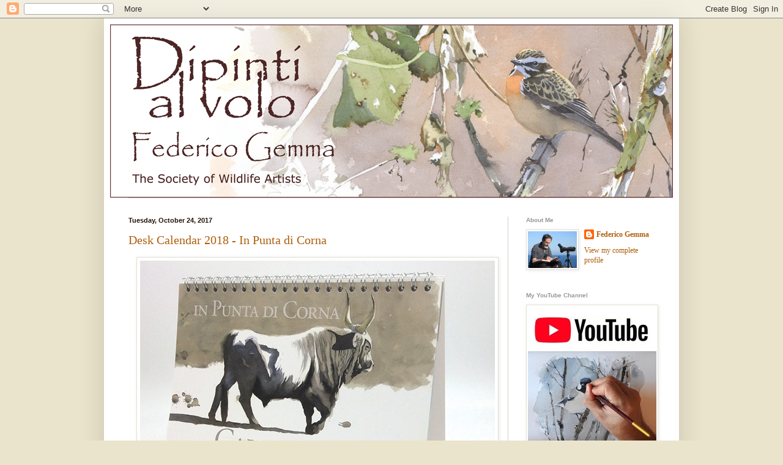

--- FILE ---
content_type: text/html; charset=UTF-8
request_url: https://federicogemma.blogspot.com/2017/10/
body_size: 33603
content:
<!DOCTYPE html>
<html class='v2' dir='ltr' xmlns='http://www.w3.org/1999/xhtml' xmlns:b='http://www.google.com/2005/gml/b' xmlns:data='http://www.google.com/2005/gml/data' xmlns:expr='http://www.google.com/2005/gml/expr'>
<head>
<link href='https://www.blogger.com/static/v1/widgets/335934321-css_bundle_v2.css' rel='stylesheet' type='text/css'/>
<meta content='IE=EmulateIE7' http-equiv='X-UA-Compatible'/>
<meta content='width=1100' name='viewport'/>
<meta content='text/html; charset=UTF-8' http-equiv='Content-Type'/>
<meta content='blogger' name='generator'/>
<link href='https://federicogemma.blogspot.com/favicon.ico' rel='icon' type='image/x-icon'/>
<link href='https://federicogemma.blogspot.com/2017/10/' rel='canonical'/>
<link rel="alternate" type="application/atom+xml" title="Federico Gemma - Wildlife Artist - Atom" href="https://federicogemma.blogspot.com/feeds/posts/default" />
<link rel="alternate" type="application/rss+xml" title="Federico Gemma - Wildlife Artist - RSS" href="https://federicogemma.blogspot.com/feeds/posts/default?alt=rss" />
<link rel="service.post" type="application/atom+xml" title="Federico Gemma - Wildlife Artist - Atom" href="https://www.blogger.com/feeds/1239325169244656775/posts/default" />
<!--Can't find substitution for tag [blog.ieCssRetrofitLinks]-->
<meta content='Blog di Federico Gemma su Wildlife Art, Pittura naturalistica e disegno naturalistico. Acquerello e taccuini naturalistici.' name='description'/>
<meta content='https://federicogemma.blogspot.com/2017/10/' property='og:url'/>
<meta content='Federico Gemma - Wildlife Artist' property='og:title'/>
<meta content='Blog di Federico Gemma su Wildlife Art, Pittura naturalistica e disegno naturalistico. Acquerello e taccuini naturalistici.' property='og:description'/>
<title>Federico Gemma - Wildlife Artist: October 2017</title>
<style id='page-skin-1' type='text/css'><!--
/*
-----------------------------------------------
Blogger Template Style
Name:     Simple
Designer: Blogger
URL:      www.blogger.com
----------------------------------------------- */
/* Content
----------------------------------------------- */
body {
font: normal normal 12px Georgia, Utopia, 'Palatino Linotype', Palatino, serif;;
color: #241206;
background: #ebe4cc none repeat scroll top left;
padding: 0 40px 40px 40px;
}
html body .region-inner {
min-width: 0;
max-width: 100%;
width: auto;
}
h2 {
font-size: 22px;
}
a:link {
text-decoration:none;
color: #ae5f0d;
}
a:visited {
text-decoration:none;
color: #ae5f0d;
}
a:hover {
text-decoration:underline;
color: #8697a7;
}
.body-fauxcolumn-outer .fauxcolumn-inner {
background: transparent none repeat scroll top left;
_background-image: none;
}
.body-fauxcolumn-outer .cap-top {
position: absolute;
z-index: 1;
height: 400px;
width: 100%;
}
.body-fauxcolumn-outer .cap-top .cap-left {
width: 100%;
background: transparent none repeat-x scroll top left;
_background-image: none;
}
.content-outer {
-moz-box-shadow: 0 0 40px rgba(0, 0, 0, .15);
-webkit-box-shadow: 0 0 5px rgba(0, 0, 0, .15);
-goog-ms-box-shadow: 0 0 10px #333333;
box-shadow: 0 0 40px rgba(0, 0, 0, .15);
margin-bottom: 1px;
}
.content-inner {
padding: 10px 10px;
}
.content-inner {
background-color: #ffffff;
}
/* Header
----------------------------------------------- */
.header-outer {
background: transparent none repeat-x scroll 0 -400px;
_background-image: none;
}
.Header h1 {
font: normal normal 60px Arial, Tahoma, Helvetica, FreeSans, sans-serif;
color: #bb9832;
text-shadow: -1px -1px 1px rgba(0, 0, 0, .2);
}
.Header h1 a {
color: #bb9832;
}
.Header .description {
font-size: 140%;
color: #777777;
}
.header-inner .Header .titlewrapper {
padding: 22px 30px;
}
.header-inner .Header .descriptionwrapper {
padding: 0 30px;
}
/* Tabs
----------------------------------------------- */
.tabs-inner .section:first-child {
border-top: 1px solid #d2cec4;
}
.tabs-inner .section:first-child ul {
margin-top: -1px;
border-top: 1px solid #d2cec4;
border-left: 0 solid #d2cec4;
border-right: 0 solid #d2cec4;
}
.tabs-inner .widget ul {
background: #ffffff url(//www.blogblog.com/1kt/simple/gradients_light.png) repeat-x scroll 0 -800px;
_background-image: none;
border-bottom: 1px solid #d2cec4;
margin-top: 0;
margin-left: -30px;
margin-right: -30px;
}
.tabs-inner .widget li a {
display: inline-block;
padding: .6em 1em;
font: normal normal 14px Georgia, Utopia, 'Palatino Linotype', Palatino, serif;;
color: #d2cec4;
border-left: 1px solid #ffffff;
border-right: 1px solid #d2cec4;
}
.tabs-inner .widget li:first-child a {
border-left: none;
}
.tabs-inner .widget li.selected a, .tabs-inner .widget li a:hover {
color: #666666;
background-color: #eeeeee;
text-decoration: none;
}
/* Columns
----------------------------------------------- */
.main-outer {
border-top: 0 solid #d2cec4;
}
.fauxcolumn-left-outer .fauxcolumn-inner {
border-right: 1px solid #d2cec4;
}
.fauxcolumn-right-outer .fauxcolumn-inner {
border-left: 1px solid #d2cec4;
}
/* Headings
----------------------------------------------- */
div.widget > h2,
div.widget h2.title {
margin: 0 0 1em 0;
font: normal bold 10px 'Trebuchet MS', Trebuchet, sans-serif;;
color: #999999;
}
/* Widgets
----------------------------------------------- */
.widget .zippy {
color: #999999;
text-shadow: 2px 2px 1px rgba(0, 0, 0, .1);
}
.widget .popular-posts ul {
list-style: none;
}
/* Posts
----------------------------------------------- */
h2.date-header {
font: normal bold 11px Arial, Tahoma, Helvetica, FreeSans, sans-serif;
}
.date-header span {
background-color: transparent;
color: #241206;
padding: inherit;
letter-spacing: inherit;
margin: inherit;
}
.main-inner {
padding-top: 30px;
padding-bottom: 30px;
}
.main-inner .column-center-inner {
padding: 0 15px;
}
.main-inner .column-center-inner .section {
margin: 0 15px;
}
.post {
margin: 0 0 25px 0;
}
h3.post-title, .comments h4 {
font: normal normal 20px Georgia, Utopia, 'Palatino Linotype', Palatino, serif;;
margin: .75em 0 0;
}
.post-body {
font-size: 110%;
line-height: 1.4;
position: relative;
}
.post-body img, .post-body .tr-caption-container, .Profile img, .Image img,
.BlogList .item-thumbnail img {
padding: 2px;
background: #ffffff;
border: 1px solid #e5e0d4;
-moz-box-shadow: 1px 1px 5px rgba(0, 0, 0, .1);
-webkit-box-shadow: 1px 1px 5px rgba(0, 0, 0, .1);
box-shadow: 1px 1px 5px rgba(0, 0, 0, .1);
}
.post-body img, .post-body .tr-caption-container {
padding: 5px;
}
.post-body .tr-caption-container {
color: #999999;
}
.post-body .tr-caption-container img {
padding: 0;
background: transparent;
border: none;
-moz-box-shadow: 0 0 0 rgba(0, 0, 0, .1);
-webkit-box-shadow: 0 0 0 rgba(0, 0, 0, .1);
box-shadow: 0 0 0 rgba(0, 0, 0, .1);
}
.post-header {
margin: 0 0 1.5em;
line-height: 1.6;
font-size: 90%;
}
.post-footer {
margin: 20px -2px 0;
padding: 5px 10px;
color: #666666;
background-color: transparent;
border-bottom: 1px solid #eeeeee;
line-height: 1.6;
font-size: 90%;
}
#comments .comment-author {
padding-top: 1.5em;
border-top: 1px solid #d2cec4;
background-position: 0 1.5em;
}
#comments .comment-author:first-child {
padding-top: 0;
border-top: none;
}
.avatar-image-container {
margin: .2em 0 0;
}
#comments .avatar-image-container img {
border: 1px solid #e5e0d4;
}
/* Comments
----------------------------------------------- */
.comments .comments-content .icon.blog-author {
background-repeat: no-repeat;
background-image: url([data-uri]);
}
.comments .comments-content .loadmore a {
border-top: 1px solid #999999;
border-bottom: 1px solid #999999;
}
.comments .comment-thread.inline-thread {
background-color: transparent;
}
.comments .continue {
border-top: 2px solid #999999;
}
/* Accents
---------------------------------------------- */
.section-columns td.columns-cell {
border-left: 1px solid #d2cec4;
}
.blog-pager {
background: transparent none no-repeat scroll top center;
}
.blog-pager-older-link, .home-link,
.blog-pager-newer-link {
background-color: #ffffff;
padding: 5px;
}
.footer-outer {
border-top: 0 dashed #bbbbbb;
}
/* Mobile
----------------------------------------------- */
body.mobile  {
background-size: auto;
}
.mobile .body-fauxcolumn-outer {
background: transparent none repeat scroll top left;
}
.mobile .body-fauxcolumn-outer .cap-top {
background-size: 100% auto;
}
.mobile .content-outer {
-webkit-box-shadow: 0 0 3px rgba(0, 0, 0, .15);
box-shadow: 0 0 3px rgba(0, 0, 0, .15);
}
.mobile .tabs-inner .widget ul {
margin-left: 0;
margin-right: 0;
}
.mobile .post {
margin: 0;
}
.mobile .main-inner .column-center-inner .section {
margin: 0;
}
.mobile .date-header span {
padding: 0.1em 10px;
margin: 0 -10px;
}
.mobile h3.post-title {
margin: 0;
}
.mobile .blog-pager {
background: transparent none no-repeat scroll top center;
}
.mobile .footer-outer {
border-top: none;
}
.mobile .main-inner, .mobile .footer-inner {
background-color: #ffffff;
}
.mobile-index-contents {
color: #241206;
}
.mobile-link-button {
background-color: #ae5f0d;
}
.mobile-link-button a:link, .mobile-link-button a:visited {
color: #ffffff;
}
.mobile .tabs-inner .section:first-child {
border-top: none;
}
.mobile .tabs-inner .PageList .widget-content {
background-color: #eeeeee;
color: #666666;
border-top: 1px solid #d2cec4;
border-bottom: 1px solid #d2cec4;
}
.mobile .tabs-inner .PageList .widget-content .pagelist-arrow {
border-left: 1px solid #d2cec4;
}
<DIV ALIGN="CENTER"><!-- BEGIN WebSTAT Activation Code -->
<script type="text/javascript" language="JavaScript" src="http://hits.nextstat.com/cgi-bin/wsv2.cgi?125813"></script>
<noscript>
<a href="http://www.webstat.com">
<img src="http://hits.nextstat.com/scripts/wsb.php?ac=125813" border="0" alt="Website Metrics and Site Statistics by NextSTAT" /></a>
</noscript>
<!-- END WebSTAT Activation Code --></DIV>
--></style>
<style id='template-skin-1' type='text/css'><!--
body {
min-width: 940px;
}
.content-outer, .content-fauxcolumn-outer, .region-inner {
min-width: 940px;
max-width: 940px;
_width: 940px;
}
.main-inner .columns {
padding-left: 0px;
padding-right: 270px;
}
.main-inner .fauxcolumn-center-outer {
left: 0px;
right: 270px;
/* IE6 does not respect left and right together */
_width: expression(this.parentNode.offsetWidth -
parseInt("0px") -
parseInt("270px") + 'px');
}
.main-inner .fauxcolumn-left-outer {
width: 0px;
}
.main-inner .fauxcolumn-right-outer {
width: 270px;
}
.main-inner .column-left-outer {
width: 0px;
right: 100%;
margin-left: -0px;
}
.main-inner .column-right-outer {
width: 270px;
margin-right: -270px;
}
#layout {
min-width: 0;
}
#layout .content-outer {
min-width: 0;
width: 800px;
}
#layout .region-inner {
min-width: 0;
width: auto;
}
--></style>
<link href='https://www.blogger.com/dyn-css/authorization.css?targetBlogID=1239325169244656775&amp;zx=cd3cfbc5-2bae-452d-a0f2-3fca62a7ce42' media='none' onload='if(media!=&#39;all&#39;)media=&#39;all&#39;' rel='stylesheet'/><noscript><link href='https://www.blogger.com/dyn-css/authorization.css?targetBlogID=1239325169244656775&amp;zx=cd3cfbc5-2bae-452d-a0f2-3fca62a7ce42' rel='stylesheet'/></noscript>
<meta name='google-adsense-platform-account' content='ca-host-pub-1556223355139109'/>
<meta name='google-adsense-platform-domain' content='blogspot.com'/>

</head>
<body class='loading variant-pale'>
<div class='navbar section' id='navbar'><div class='widget Navbar' data-version='1' id='Navbar1'><script type="text/javascript">
    function setAttributeOnload(object, attribute, val) {
      if(window.addEventListener) {
        window.addEventListener('load',
          function(){ object[attribute] = val; }, false);
      } else {
        window.attachEvent('onload', function(){ object[attribute] = val; });
      }
    }
  </script>
<div id="navbar-iframe-container"></div>
<script type="text/javascript" src="https://apis.google.com/js/platform.js"></script>
<script type="text/javascript">
      gapi.load("gapi.iframes:gapi.iframes.style.bubble", function() {
        if (gapi.iframes && gapi.iframes.getContext) {
          gapi.iframes.getContext().openChild({
              url: 'https://www.blogger.com/navbar/1239325169244656775?origin\x3dhttps://federicogemma.blogspot.com',
              where: document.getElementById("navbar-iframe-container"),
              id: "navbar-iframe"
          });
        }
      });
    </script><script type="text/javascript">
(function() {
var script = document.createElement('script');
script.type = 'text/javascript';
script.src = '//pagead2.googlesyndication.com/pagead/js/google_top_exp.js';
var head = document.getElementsByTagName('head')[0];
if (head) {
head.appendChild(script);
}})();
</script>
</div></div>
<div class='body-fauxcolumns'>
<div class='fauxcolumn-outer body-fauxcolumn-outer'>
<div class='cap-top'>
<div class='cap-left'></div>
<div class='cap-right'></div>
</div>
<div class='fauxborder-left'>
<div class='fauxborder-right'></div>
<div class='fauxcolumn-inner'>
</div>
</div>
<div class='cap-bottom'>
<div class='cap-left'></div>
<div class='cap-right'></div>
</div>
</div>
</div>
<div class='content'>
<div class='content-fauxcolumns'>
<div class='fauxcolumn-outer content-fauxcolumn-outer'>
<div class='cap-top'>
<div class='cap-left'></div>
<div class='cap-right'></div>
</div>
<div class='fauxborder-left'>
<div class='fauxborder-right'></div>
<div class='fauxcolumn-inner'>
</div>
</div>
<div class='cap-bottom'>
<div class='cap-left'></div>
<div class='cap-right'></div>
</div>
</div>
</div>
<div class='content-outer'>
<div class='content-cap-top cap-top'>
<div class='cap-left'></div>
<div class='cap-right'></div>
</div>
<div class='fauxborder-left content-fauxborder-left'>
<div class='fauxborder-right content-fauxborder-right'></div>
<div class='content-inner'>
<header>
<div class='header-outer'>
<div class='header-cap-top cap-top'>
<div class='cap-left'></div>
<div class='cap-right'></div>
</div>
<div class='fauxborder-left header-fauxborder-left'>
<div class='fauxborder-right header-fauxborder-right'></div>
<div class='region-inner header-inner'>
<div class='header section' id='header'><div class='widget Header' data-version='1' id='Header1'>
<div id='header-inner'>
<a href='https://federicogemma.blogspot.com/' style='display: block'>
<img alt='Federico Gemma - Wildlife Artist' height='283px; ' id='Header1_headerimg' src='https://blogger.googleusercontent.com/img/b/R29vZ2xl/AVvXsEh09zZ3XQ-h1-t1Ej8gXRjcfdhpqB-yFuqusRsIii5Txj9wplk2IflrivwY_xctFPcBnUw617-fQxwbNGqaCNSP9TcGEDUUnZHFkPgytHZXJh-Z12f-G9QIlOTsA0yW2dNK74Vp15ShtDh6/w920-h283-no/banner+blog+gemma07.jpg' style='display: block' width='920px; '/>
</a>
</div>
</div></div>
</div>
</div>
<div class='header-cap-bottom cap-bottom'>
<div class='cap-left'></div>
<div class='cap-right'></div>
</div>
</div>
</header>
<div class='tabs-outer'>
<div class='tabs-cap-top cap-top'>
<div class='cap-left'></div>
<div class='cap-right'></div>
</div>
<div class='fauxborder-left tabs-fauxborder-left'>
<div class='fauxborder-right tabs-fauxborder-right'></div>
<div class='region-inner tabs-inner'>
<div class='tabs no-items section' id='crosscol'></div>
<div class='tabs no-items section' id='crosscol-overflow'></div>
</div>
</div>
<div class='tabs-cap-bottom cap-bottom'>
<div class='cap-left'></div>
<div class='cap-right'></div>
</div>
</div>
<div class='main-outer'>
<div class='main-cap-top cap-top'>
<div class='cap-left'></div>
<div class='cap-right'></div>
</div>
<div class='fauxborder-left main-fauxborder-left'>
<div class='fauxborder-right main-fauxborder-right'></div>
<div class='region-inner main-inner'>
<div class='columns fauxcolumns'>
<div class='fauxcolumn-outer fauxcolumn-center-outer'>
<div class='cap-top'>
<div class='cap-left'></div>
<div class='cap-right'></div>
</div>
<div class='fauxborder-left'>
<div class='fauxborder-right'></div>
<div class='fauxcolumn-inner'>
</div>
</div>
<div class='cap-bottom'>
<div class='cap-left'></div>
<div class='cap-right'></div>
</div>
</div>
<div class='fauxcolumn-outer fauxcolumn-left-outer'>
<div class='cap-top'>
<div class='cap-left'></div>
<div class='cap-right'></div>
</div>
<div class='fauxborder-left'>
<div class='fauxborder-right'></div>
<div class='fauxcolumn-inner'>
</div>
</div>
<div class='cap-bottom'>
<div class='cap-left'></div>
<div class='cap-right'></div>
</div>
</div>
<div class='fauxcolumn-outer fauxcolumn-right-outer'>
<div class='cap-top'>
<div class='cap-left'></div>
<div class='cap-right'></div>
</div>
<div class='fauxborder-left'>
<div class='fauxborder-right'></div>
<div class='fauxcolumn-inner'>
</div>
</div>
<div class='cap-bottom'>
<div class='cap-left'></div>
<div class='cap-right'></div>
</div>
</div>
<!-- corrects IE6 width calculation -->
<div class='columns-inner'>
<div class='column-center-outer'>
<div class='column-center-inner'>
<div class='main section' id='main'><div class='widget Blog' data-version='1' id='Blog1'>
<div class='blog-posts hfeed'>

          <div class="date-outer">
        
<h2 class='date-header'><span>Tuesday, October 24, 2017</span></h2>

          <div class="date-posts">
        
<div class='post-outer'>
<div class='post hentry'>
<a name='2255592076044297040'></a>
<h3 class='post-title entry-title'>
<a href='https://federicogemma.blogspot.com/2017/10/desk-calendar-2018-in-punta-di-corna.html'>Desk Calendar 2018 - In Punta di Corna</a>
</h3>
<div class='post-header'>
<div class='post-header-line-1'></div>
</div>
<div class='post-body entry-content'>
<div class="separator" style="clear: both; text-align: center;">
<a href="https://blogger.googleusercontent.com/img/b/R29vZ2xl/AVvXsEgtn6nXFj5d2Re90E8GkByssuzVj1CN91x-rZSI1EsACAyDY67ve-Ts0lntPi6w7GWs0n6YpUtqe5kpcd7zM_Yi4O_U64tfFvF3X9E2M62bwBC-Td8PllerguBYd7ITymEnkjldSIS_dXIv/s1600/cover+foto.jpg" imageanchor="1" style="margin-left: 1em; margin-right: 1em;"><img border="0" data-original-height="440" data-original-width="580" src="https://blogger.googleusercontent.com/img/b/R29vZ2xl/AVvXsEgtn6nXFj5d2Re90E8GkByssuzVj1CN91x-rZSI1EsACAyDY67ve-Ts0lntPi6w7GWs0n6YpUtqe5kpcd7zM_Yi4O_U64tfFvF3X9E2M62bwBC-Td8PllerguBYd7ITymEnkjldSIS_dXIv/s1600/cover+foto.jpg" /></a></div>
<br />
<div class="separator" style="clear: both; text-align: center;">
<a href="https://blogger.googleusercontent.com/img/b/R29vZ2xl/AVvXsEjg69hbKh8cTS37D1VeiBqYhMyG5G8IVO8yWbpmYlBBxk95D37CSJN0KNpVrM6FouyPoHlHr0f90FS7QEAMyMxA4GtFNQEQVjALkYj7Yu2_Adiiz2tbGccNUSWgqcRodeVVrubYo17Xl7kU/s1600/gen+foto01.jpg" imageanchor="1" style="margin-left: 1em; margin-right: 1em;"><img border="0" data-original-height="478" data-original-width="580" src="https://blogger.googleusercontent.com/img/b/R29vZ2xl/AVvXsEjg69hbKh8cTS37D1VeiBqYhMyG5G8IVO8yWbpmYlBBxk95D37CSJN0KNpVrM6FouyPoHlHr0f90FS7QEAMyMxA4GtFNQEQVjALkYj7Yu2_Adiiz2tbGccNUSWgqcRodeVVrubYo17Xl7kU/s1600/gen+foto01.jpg" /></a></div>
<br />
<div class="separator" style="clear: both; text-align: center;">
<a href="https://blogger.googleusercontent.com/img/b/R29vZ2xl/AVvXsEiOgDv9VuGraRY-6_5568UA_Pt-GYuQ8wP7pb9EDJRNE7UPSJtqz6PsX3ctD2ZloHNY5SbtnbkiWoqgJE5MNlqfOonCJ607ePzEpYnCV2rcMWP1SdEUENAaZdTkFy70EqX3wRjpYMMaVxiA/s1600/ott+foto02.jpg" imageanchor="1" style="margin-left: 1em; margin-right: 1em;"><img border="0" data-original-height="460" data-original-width="580" src="https://blogger.googleusercontent.com/img/b/R29vZ2xl/AVvXsEiOgDv9VuGraRY-6_5568UA_Pt-GYuQ8wP7pb9EDJRNE7UPSJtqz6PsX3ctD2ZloHNY5SbtnbkiWoqgJE5MNlqfOonCJ607ePzEpYnCV2rcMWP1SdEUENAaZdTkFy70EqX3wRjpYMMaVxiA/s1600/ott+foto02.jpg" /></a></div>
<br />
<div class="separator" style="clear: both; text-align: center;">
<a href="https://blogger.googleusercontent.com/img/b/R29vZ2xl/AVvXsEhUjPOz8B0CAzuvlDOk0hD3VifY8XKcQMDpjfN23p-BCvNhhjdlruF2zyqCmAjsOm7gGx4vmR6YQ73YHC_2hkPraYAj6l3QRKfOL1zbM88f5xx48PW78t0Ohn3xWV0gyfqbfXmym4piUXj9/s1600/ott+foto03.jpg" imageanchor="1" style="margin-left: 1em; margin-right: 1em;"><img border="0" data-original-height="447" data-original-width="580" src="https://blogger.googleusercontent.com/img/b/R29vZ2xl/AVvXsEhUjPOz8B0CAzuvlDOk0hD3VifY8XKcQMDpjfN23p-BCvNhhjdlruF2zyqCmAjsOm7gGx4vmR6YQ73YHC_2hkPraYAj6l3QRKfOL1zbM88f5xx48PW78t0Ohn3xWV0gyfqbfXmym4piUXj9/s1600/ott+foto03.jpg" /></a></div>
<!--[if gte mso 9]><xml>
 <o:OfficeDocumentSettings>
  <o:AllowPNG/>
 </o:OfficeDocumentSettings>
</xml><![endif]--><br />
<!--[if gte mso 9]><xml>
 <w:WordDocument>
  <w:View>Normal</w:View>
  <w:Zoom>0</w:Zoom>
  <w:TrackMoves/>
  <w:TrackFormatting/>
  <w:HyphenationZone>14</w:HyphenationZone>
  <w:PunctuationKerning/>
  <w:ValidateAgainstSchemas/>
  <w:SaveIfXMLInvalid>false</w:SaveIfXMLInvalid>
  <w:IgnoreMixedContent>false</w:IgnoreMixedContent>
  <w:AlwaysShowPlaceholderText>false</w:AlwaysShowPlaceholderText>
  <w:DoNotPromoteQF/>
  <w:LidThemeOther>IT</w:LidThemeOther>
  <w:LidThemeAsian>X-NONE</w:LidThemeAsian>
  <w:LidThemeComplexScript>X-NONE</w:LidThemeComplexScript>
  <w:Compatibility>
   <w:BreakWrappedTables/>
   <w:SnapToGridInCell/>
   <w:WrapTextWithPunct/>
   <w:UseAsianBreakRules/>
   <w:DontGrowAutofit/>
   <w:SplitPgBreakAndParaMark/>
   <w:EnableOpenTypeKerning/>
   <w:DontFlipMirrorIndents/>
   <w:OverrideTableStyleHps/>
  </w:Compatibility>
  <w:BrowserLevel>MicrosoftInternetExplorer4</w:BrowserLevel>
  <m:mathPr>
   <m:mathFont m:val="Cambria Math"/>
   <m:brkBin m:val="before"/>
   <m:brkBinSub m:val="--"/>
   <m:smallFrac m:val="off"/>
   <m:dispDef/>
   <m:lMargin m:val="0"/>
   <m:rMargin m:val="0"/>
   <m:defJc m:val="centerGroup"/>
   <m:wrapIndent m:val="1440"/>
   <m:intLim m:val="subSup"/>
   <m:naryLim m:val="undOvr"/>
  </m:mathPr></w:WordDocument>
</xml><![endif]--><!--[if gte mso 9]><xml>
 <w:LatentStyles DefLockedState="false" DefUnhideWhenUsed="false"
  DefSemiHidden="false" DefQFormat="false" DefPriority="99"
  LatentStyleCount="371">
  <w:LsdException Locked="false" Priority="0" QFormat="true" Name="Normal"/>
  <w:LsdException Locked="false" Priority="9" QFormat="true" Name="heading 1"/>
  <w:LsdException Locked="false" Priority="9" SemiHidden="true"
   UnhideWhenUsed="true" QFormat="true" Name="heading 2"/>
  <w:LsdException Locked="false" Priority="9" SemiHidden="true"
   UnhideWhenUsed="true" QFormat="true" Name="heading 3"/>
  <w:LsdException Locked="false" Priority="9" SemiHidden="true"
   UnhideWhenUsed="true" QFormat="true" Name="heading 4"/>
  <w:LsdException Locked="false" Priority="9" SemiHidden="true"
   UnhideWhenUsed="true" QFormat="true" Name="heading 5"/>
  <w:LsdException Locked="false" Priority="9" SemiHidden="true"
   UnhideWhenUsed="true" QFormat="true" Name="heading 6"/>
  <w:LsdException Locked="false" Priority="9" SemiHidden="true"
   UnhideWhenUsed="true" QFormat="true" Name="heading 7"/>
  <w:LsdException Locked="false" Priority="9" SemiHidden="true"
   UnhideWhenUsed="true" QFormat="true" Name="heading 8"/>
  <w:LsdException Locked="false" Priority="9" SemiHidden="true"
   UnhideWhenUsed="true" QFormat="true" Name="heading 9"/>
  <w:LsdException Locked="false" SemiHidden="true" UnhideWhenUsed="true"
   Name="index 1"/>
  <w:LsdException Locked="false" SemiHidden="true" UnhideWhenUsed="true"
   Name="index 2"/>
  <w:LsdException Locked="false" SemiHidden="true" UnhideWhenUsed="true"
   Name="index 3"/>
  <w:LsdException Locked="false" SemiHidden="true" UnhideWhenUsed="true"
   Name="index 4"/>
  <w:LsdException Locked="false" SemiHidden="true" UnhideWhenUsed="true"
   Name="index 5"/>
  <w:LsdException Locked="false" SemiHidden="true" UnhideWhenUsed="true"
   Name="index 6"/>
  <w:LsdException Locked="false" SemiHidden="true" UnhideWhenUsed="true"
   Name="index 7"/>
  <w:LsdException Locked="false" SemiHidden="true" UnhideWhenUsed="true"
   Name="index 8"/>
  <w:LsdException Locked="false" SemiHidden="true" UnhideWhenUsed="true"
   Name="index 9"/>
  <w:LsdException Locked="false" Priority="39" SemiHidden="true"
   UnhideWhenUsed="true" Name="toc 1"/>
  <w:LsdException Locked="false" Priority="39" SemiHidden="true"
   UnhideWhenUsed="true" Name="toc 2"/>
  <w:LsdException Locked="false" Priority="39" SemiHidden="true"
   UnhideWhenUsed="true" Name="toc 3"/>
  <w:LsdException Locked="false" Priority="39" SemiHidden="true"
   UnhideWhenUsed="true" Name="toc 4"/>
  <w:LsdException Locked="false" Priority="39" SemiHidden="true"
   UnhideWhenUsed="true" Name="toc 5"/>
  <w:LsdException Locked="false" Priority="39" SemiHidden="true"
   UnhideWhenUsed="true" Name="toc 6"/>
  <w:LsdException Locked="false" Priority="39" SemiHidden="true"
   UnhideWhenUsed="true" Name="toc 7"/>
  <w:LsdException Locked="false" Priority="39" SemiHidden="true"
   UnhideWhenUsed="true" Name="toc 8"/>
  <w:LsdException Locked="false" Priority="39" SemiHidden="true"
   UnhideWhenUsed="true" Name="toc 9"/>
  <w:LsdException Locked="false" SemiHidden="true" UnhideWhenUsed="true"
   Name="Normal Indent"/>
  <w:LsdException Locked="false" SemiHidden="true" UnhideWhenUsed="true"
   Name="footnote text"/>
  <w:LsdException Locked="false" SemiHidden="true" UnhideWhenUsed="true"
   Name="annotation text"/>
  <w:LsdException Locked="false" SemiHidden="true" UnhideWhenUsed="true"
   Name="header"/>
  <w:LsdException Locked="false" SemiHidden="true" UnhideWhenUsed="true"
   Name="footer"/>
  <w:LsdException Locked="false" SemiHidden="true" UnhideWhenUsed="true"
   Name="index heading"/>
  <w:LsdException Locked="false" Priority="35" SemiHidden="true"
   UnhideWhenUsed="true" QFormat="true" Name="caption"/>
  <w:LsdException Locked="false" SemiHidden="true" UnhideWhenUsed="true"
   Name="table of figures"/>
  <w:LsdException Locked="false" SemiHidden="true" UnhideWhenUsed="true"
   Name="envelope address"/>
  <w:LsdException Locked="false" SemiHidden="true" UnhideWhenUsed="true"
   Name="envelope return"/>
  <w:LsdException Locked="false" SemiHidden="true" UnhideWhenUsed="true"
   Name="footnote reference"/>
  <w:LsdException Locked="false" SemiHidden="true" UnhideWhenUsed="true"
   Name="annotation reference"/>
  <w:LsdException Locked="false" SemiHidden="true" UnhideWhenUsed="true"
   Name="line number"/>
  <w:LsdException Locked="false" SemiHidden="true" UnhideWhenUsed="true"
   Name="page number"/>
  <w:LsdException Locked="false" SemiHidden="true" UnhideWhenUsed="true"
   Name="endnote reference"/>
  <w:LsdException Locked="false" SemiHidden="true" UnhideWhenUsed="true"
   Name="endnote text"/>
  <w:LsdException Locked="false" SemiHidden="true" UnhideWhenUsed="true"
   Name="table of authorities"/>
  <w:LsdException Locked="false" SemiHidden="true" UnhideWhenUsed="true"
   Name="macro"/>
  <w:LsdException Locked="false" SemiHidden="true" UnhideWhenUsed="true"
   Name="toa heading"/>
  <w:LsdException Locked="false" SemiHidden="true" UnhideWhenUsed="true"
   Name="List"/>
  <w:LsdException Locked="false" SemiHidden="true" UnhideWhenUsed="true"
   Name="List Bullet"/>
  <w:LsdException Locked="false" SemiHidden="true" UnhideWhenUsed="true"
   Name="List Number"/>
  <w:LsdException Locked="false" SemiHidden="true" UnhideWhenUsed="true"
   Name="List 2"/>
  <w:LsdException Locked="false" SemiHidden="true" UnhideWhenUsed="true"
   Name="List 3"/>
  <w:LsdException Locked="false" SemiHidden="true" UnhideWhenUsed="true"
   Name="List 4"/>
  <w:LsdException Locked="false" SemiHidden="true" UnhideWhenUsed="true"
   Name="List 5"/>
  <w:LsdException Locked="false" SemiHidden="true" UnhideWhenUsed="true"
   Name="List Bullet 2"/>
  <w:LsdException Locked="false" SemiHidden="true" UnhideWhenUsed="true"
   Name="List Bullet 3"/>
  <w:LsdException Locked="false" SemiHidden="true" UnhideWhenUsed="true"
   Name="List Bullet 4"/>
  <w:LsdException Locked="false" SemiHidden="true" UnhideWhenUsed="true"
   Name="List Bullet 5"/>
  <w:LsdException Locked="false" SemiHidden="true" UnhideWhenUsed="true"
   Name="List Number 2"/>
  <w:LsdException Locked="false" SemiHidden="true" UnhideWhenUsed="true"
   Name="List Number 3"/>
  <w:LsdException Locked="false" SemiHidden="true" UnhideWhenUsed="true"
   Name="List Number 4"/>
  <w:LsdException Locked="false" SemiHidden="true" UnhideWhenUsed="true"
   Name="List Number 5"/>
  <w:LsdException Locked="false" Priority="10" QFormat="true" Name="Title"/>
  <w:LsdException Locked="false" SemiHidden="true" UnhideWhenUsed="true"
   Name="Closing"/>
  <w:LsdException Locked="false" SemiHidden="true" UnhideWhenUsed="true"
   Name="Signature"/>
  <w:LsdException Locked="false" Priority="1" SemiHidden="true"
   UnhideWhenUsed="true" Name="Default Paragraph Font"/>
  <w:LsdException Locked="false" SemiHidden="true" UnhideWhenUsed="true"
   Name="Body Text"/>
  <w:LsdException Locked="false" SemiHidden="true" UnhideWhenUsed="true"
   Name="Body Text Indent"/>
  <w:LsdException Locked="false" SemiHidden="true" UnhideWhenUsed="true"
   Name="List Continue"/>
  <w:LsdException Locked="false" SemiHidden="true" UnhideWhenUsed="true"
   Name="List Continue 2"/>
  <w:LsdException Locked="false" SemiHidden="true" UnhideWhenUsed="true"
   Name="List Continue 3"/>
  <w:LsdException Locked="false" SemiHidden="true" UnhideWhenUsed="true"
   Name="List Continue 4"/>
  <w:LsdException Locked="false" SemiHidden="true" UnhideWhenUsed="true"
   Name="List Continue 5"/>
  <w:LsdException Locked="false" SemiHidden="true" UnhideWhenUsed="true"
   Name="Message Header"/>
  <w:LsdException Locked="false" Priority="11" QFormat="true" Name="Subtitle"/>
  <w:LsdException Locked="false" SemiHidden="true" UnhideWhenUsed="true"
   Name="Salutation"/>
  <w:LsdException Locked="false" SemiHidden="true" UnhideWhenUsed="true"
   Name="Date"/>
  <w:LsdException Locked="false" SemiHidden="true" UnhideWhenUsed="true"
   Name="Body Text First Indent"/>
  <w:LsdException Locked="false" SemiHidden="true" UnhideWhenUsed="true"
   Name="Body Text First Indent 2"/>
  <w:LsdException Locked="false" SemiHidden="true" UnhideWhenUsed="true"
   Name="Note Heading"/>
  <w:LsdException Locked="false" SemiHidden="true" UnhideWhenUsed="true"
   Name="Body Text 2"/>
  <w:LsdException Locked="false" SemiHidden="true" UnhideWhenUsed="true"
   Name="Body Text 3"/>
  <w:LsdException Locked="false" SemiHidden="true" UnhideWhenUsed="true"
   Name="Body Text Indent 2"/>
  <w:LsdException Locked="false" SemiHidden="true" UnhideWhenUsed="true"
   Name="Body Text Indent 3"/>
  <w:LsdException Locked="false" SemiHidden="true" UnhideWhenUsed="true"
   Name="Block Text"/>
  <w:LsdException Locked="false" SemiHidden="true" UnhideWhenUsed="true"
   Name="Hyperlink"/>
  <w:LsdException Locked="false" SemiHidden="true" UnhideWhenUsed="true"
   Name="FollowedHyperlink"/>
  <w:LsdException Locked="false" Priority="22" QFormat="true" Name="Strong"/>
  <w:LsdException Locked="false" Priority="20" QFormat="true" Name="Emphasis"/>
  <w:LsdException Locked="false" SemiHidden="true" UnhideWhenUsed="true"
   Name="Document Map"/>
  <w:LsdException Locked="false" SemiHidden="true" UnhideWhenUsed="true"
   Name="Plain Text"/>
  <w:LsdException Locked="false" SemiHidden="true" UnhideWhenUsed="true"
   Name="E-mail Signature"/>
  <w:LsdException Locked="false" SemiHidden="true" UnhideWhenUsed="true"
   Name="HTML Top of Form"/>
  <w:LsdException Locked="false" SemiHidden="true" UnhideWhenUsed="true"
   Name="HTML Bottom of Form"/>
  <w:LsdException Locked="false" SemiHidden="true" UnhideWhenUsed="true"
   Name="Normal (Web)"/>
  <w:LsdException Locked="false" SemiHidden="true" UnhideWhenUsed="true"
   Name="HTML Acronym"/>
  <w:LsdException Locked="false" SemiHidden="true" UnhideWhenUsed="true"
   Name="HTML Address"/>
  <w:LsdException Locked="false" SemiHidden="true" UnhideWhenUsed="true"
   Name="HTML Cite"/>
  <w:LsdException Locked="false" SemiHidden="true" UnhideWhenUsed="true"
   Name="HTML Code"/>
  <w:LsdException Locked="false" SemiHidden="true" UnhideWhenUsed="true"
   Name="HTML Definition"/>
  <w:LsdException Locked="false" SemiHidden="true" UnhideWhenUsed="true"
   Name="HTML Keyboard"/>
  <w:LsdException Locked="false" SemiHidden="true" UnhideWhenUsed="true"
   Name="HTML Preformatted"/>
  <w:LsdException Locked="false" SemiHidden="true" UnhideWhenUsed="true"
   Name="HTML Sample"/>
  <w:LsdException Locked="false" SemiHidden="true" UnhideWhenUsed="true"
   Name="HTML Typewriter"/>
  <w:LsdException Locked="false" SemiHidden="true" UnhideWhenUsed="true"
   Name="HTML Variable"/>
  <w:LsdException Locked="false" SemiHidden="true" UnhideWhenUsed="true"
   Name="Normal Table"/>
  <w:LsdException Locked="false" SemiHidden="true" UnhideWhenUsed="true"
   Name="annotation subject"/>
  <w:LsdException Locked="false" SemiHidden="true" UnhideWhenUsed="true"
   Name="No List"/>
  <w:LsdException Locked="false" SemiHidden="true" UnhideWhenUsed="true"
   Name="Outline List 1"/>
  <w:LsdException Locked="false" SemiHidden="true" UnhideWhenUsed="true"
   Name="Outline List 2"/>
  <w:LsdException Locked="false" SemiHidden="true" UnhideWhenUsed="true"
   Name="Outline List 3"/>
  <w:LsdException Locked="false" SemiHidden="true" UnhideWhenUsed="true"
   Name="Table Simple 1"/>
  <w:LsdException Locked="false" SemiHidden="true" UnhideWhenUsed="true"
   Name="Table Simple 2"/>
  <w:LsdException Locked="false" SemiHidden="true" UnhideWhenUsed="true"
   Name="Table Simple 3"/>
  <w:LsdException Locked="false" SemiHidden="true" UnhideWhenUsed="true"
   Name="Table Classic 1"/>
  <w:LsdException Locked="false" SemiHidden="true" UnhideWhenUsed="true"
   Name="Table Classic 2"/>
  <w:LsdException Locked="false" SemiHidden="true" UnhideWhenUsed="true"
   Name="Table Classic 3"/>
  <w:LsdException Locked="false" SemiHidden="true" UnhideWhenUsed="true"
   Name="Table Classic 4"/>
  <w:LsdException Locked="false" SemiHidden="true" UnhideWhenUsed="true"
   Name="Table Colorful 1"/>
  <w:LsdException Locked="false" SemiHidden="true" UnhideWhenUsed="true"
   Name="Table Colorful 2"/>
  <w:LsdException Locked="false" SemiHidden="true" UnhideWhenUsed="true"
   Name="Table Colorful 3"/>
  <w:LsdException Locked="false" SemiHidden="true" UnhideWhenUsed="true"
   Name="Table Columns 1"/>
  <w:LsdException Locked="false" SemiHidden="true" UnhideWhenUsed="true"
   Name="Table Columns 2"/>
  <w:LsdException Locked="false" SemiHidden="true" UnhideWhenUsed="true"
   Name="Table Columns 3"/>
  <w:LsdException Locked="false" SemiHidden="true" UnhideWhenUsed="true"
   Name="Table Columns 4"/>
  <w:LsdException Locked="false" SemiHidden="true" UnhideWhenUsed="true"
   Name="Table Columns 5"/>
  <w:LsdException Locked="false" SemiHidden="true" UnhideWhenUsed="true"
   Name="Table Grid 1"/>
  <w:LsdException Locked="false" SemiHidden="true" UnhideWhenUsed="true"
   Name="Table Grid 2"/>
  <w:LsdException Locked="false" SemiHidden="true" UnhideWhenUsed="true"
   Name="Table Grid 3"/>
  <w:LsdException Locked="false" SemiHidden="true" UnhideWhenUsed="true"
   Name="Table Grid 4"/>
  <w:LsdException Locked="false" SemiHidden="true" UnhideWhenUsed="true"
   Name="Table Grid 5"/>
  <w:LsdException Locked="false" SemiHidden="true" UnhideWhenUsed="true"
   Name="Table Grid 6"/>
  <w:LsdException Locked="false" SemiHidden="true" UnhideWhenUsed="true"
   Name="Table Grid 7"/>
  <w:LsdException Locked="false" SemiHidden="true" UnhideWhenUsed="true"
   Name="Table Grid 8"/>
  <w:LsdException Locked="false" SemiHidden="true" UnhideWhenUsed="true"
   Name="Table List 1"/>
  <w:LsdException Locked="false" SemiHidden="true" UnhideWhenUsed="true"
   Name="Table List 2"/>
  <w:LsdException Locked="false" SemiHidden="true" UnhideWhenUsed="true"
   Name="Table List 3"/>
  <w:LsdException Locked="false" SemiHidden="true" UnhideWhenUsed="true"
   Name="Table List 4"/>
  <w:LsdException Locked="false" SemiHidden="true" UnhideWhenUsed="true"
   Name="Table List 5"/>
  <w:LsdException Locked="false" SemiHidden="true" UnhideWhenUsed="true"
   Name="Table List 6"/>
  <w:LsdException Locked="false" SemiHidden="true" UnhideWhenUsed="true"
   Name="Table List 7"/>
  <w:LsdException Locked="false" SemiHidden="true" UnhideWhenUsed="true"
   Name="Table List 8"/>
  <w:LsdException Locked="false" SemiHidden="true" UnhideWhenUsed="true"
   Name="Table 3D effects 1"/>
  <w:LsdException Locked="false" SemiHidden="true" UnhideWhenUsed="true"
   Name="Table 3D effects 2"/>
  <w:LsdException Locked="false" SemiHidden="true" UnhideWhenUsed="true"
   Name="Table 3D effects 3"/>
  <w:LsdException Locked="false" SemiHidden="true" UnhideWhenUsed="true"
   Name="Table Contemporary"/>
  <w:LsdException Locked="false" SemiHidden="true" UnhideWhenUsed="true"
   Name="Table Elegant"/>
  <w:LsdException Locked="false" SemiHidden="true" UnhideWhenUsed="true"
   Name="Table Professional"/>
  <w:LsdException Locked="false" SemiHidden="true" UnhideWhenUsed="true"
   Name="Table Subtle 1"/>
  <w:LsdException Locked="false" SemiHidden="true" UnhideWhenUsed="true"
   Name="Table Subtle 2"/>
  <w:LsdException Locked="false" SemiHidden="true" UnhideWhenUsed="true"
   Name="Table Web 1"/>
  <w:LsdException Locked="false" SemiHidden="true" UnhideWhenUsed="true"
   Name="Table Web 2"/>
  <w:LsdException Locked="false" SemiHidden="true" UnhideWhenUsed="true"
   Name="Table Web 3"/>
  <w:LsdException Locked="false" SemiHidden="true" UnhideWhenUsed="true"
   Name="Balloon Text"/>
  <w:LsdException Locked="false" Priority="39" Name="Table Grid"/>
  <w:LsdException Locked="false" SemiHidden="true" UnhideWhenUsed="true"
   Name="Table Theme"/>
  <w:LsdException Locked="false" SemiHidden="true" Name="Placeholder Text"/>
  <w:LsdException Locked="false" Priority="1" QFormat="true" Name="No Spacing"/>
  <w:LsdException Locked="false" Priority="60" Name="Light Shading"/>
  <w:LsdException Locked="false" Priority="61" Name="Light List"/>
  <w:LsdException Locked="false" Priority="62" Name="Light Grid"/>
  <w:LsdException Locked="false" Priority="63" Name="Medium Shading 1"/>
  <w:LsdException Locked="false" Priority="64" Name="Medium Shading 2"/>
  <w:LsdException Locked="false" Priority="65" Name="Medium List 1"/>
  <w:LsdException Locked="false" Priority="66" Name="Medium List 2"/>
  <w:LsdException Locked="false" Priority="67" Name="Medium Grid 1"/>
  <w:LsdException Locked="false" Priority="68" Name="Medium Grid 2"/>
  <w:LsdException Locked="false" Priority="69" Name="Medium Grid 3"/>
  <w:LsdException Locked="false" Priority="70" Name="Dark List"/>
  <w:LsdException Locked="false" Priority="71" Name="Colorful Shading"/>
  <w:LsdException Locked="false" Priority="72" Name="Colorful List"/>
  <w:LsdException Locked="false" Priority="73" Name="Colorful Grid"/>
  <w:LsdException Locked="false" Priority="60" Name="Light Shading Accent 1"/>
  <w:LsdException Locked="false" Priority="61" Name="Light List Accent 1"/>
  <w:LsdException Locked="false" Priority="62" Name="Light Grid Accent 1"/>
  <w:LsdException Locked="false" Priority="63" Name="Medium Shading 1 Accent 1"/>
  <w:LsdException Locked="false" Priority="64" Name="Medium Shading 2 Accent 1"/>
  <w:LsdException Locked="false" Priority="65" Name="Medium List 1 Accent 1"/>
  <w:LsdException Locked="false" SemiHidden="true" Name="Revision"/>
  <w:LsdException Locked="false" Priority="34" QFormat="true"
   Name="List Paragraph"/>
  <w:LsdException Locked="false" Priority="29" QFormat="true" Name="Quote"/>
  <w:LsdException Locked="false" Priority="30" QFormat="true"
   Name="Intense Quote"/>
  <w:LsdException Locked="false" Priority="66" Name="Medium List 2 Accent 1"/>
  <w:LsdException Locked="false" Priority="67" Name="Medium Grid 1 Accent 1"/>
  <w:LsdException Locked="false" Priority="68" Name="Medium Grid 2 Accent 1"/>
  <w:LsdException Locked="false" Priority="69" Name="Medium Grid 3 Accent 1"/>
  <w:LsdException Locked="false" Priority="70" Name="Dark List Accent 1"/>
  <w:LsdException Locked="false" Priority="71" Name="Colorful Shading Accent 1"/>
  <w:LsdException Locked="false" Priority="72" Name="Colorful List Accent 1"/>
  <w:LsdException Locked="false" Priority="73" Name="Colorful Grid Accent 1"/>
  <w:LsdException Locked="false" Priority="60" Name="Light Shading Accent 2"/>
  <w:LsdException Locked="false" Priority="61" Name="Light List Accent 2"/>
  <w:LsdException Locked="false" Priority="62" Name="Light Grid Accent 2"/>
  <w:LsdException Locked="false" Priority="63" Name="Medium Shading 1 Accent 2"/>
  <w:LsdException Locked="false" Priority="64" Name="Medium Shading 2 Accent 2"/>
  <w:LsdException Locked="false" Priority="65" Name="Medium List 1 Accent 2"/>
  <w:LsdException Locked="false" Priority="66" Name="Medium List 2 Accent 2"/>
  <w:LsdException Locked="false" Priority="67" Name="Medium Grid 1 Accent 2"/>
  <w:LsdException Locked="false" Priority="68" Name="Medium Grid 2 Accent 2"/>
  <w:LsdException Locked="false" Priority="69" Name="Medium Grid 3 Accent 2"/>
  <w:LsdException Locked="false" Priority="70" Name="Dark List Accent 2"/>
  <w:LsdException Locked="false" Priority="71" Name="Colorful Shading Accent 2"/>
  <w:LsdException Locked="false" Priority="72" Name="Colorful List Accent 2"/>
  <w:LsdException Locked="false" Priority="73" Name="Colorful Grid Accent 2"/>
  <w:LsdException Locked="false" Priority="60" Name="Light Shading Accent 3"/>
  <w:LsdException Locked="false" Priority="61" Name="Light List Accent 3"/>
  <w:LsdException Locked="false" Priority="62" Name="Light Grid Accent 3"/>
  <w:LsdException Locked="false" Priority="63" Name="Medium Shading 1 Accent 3"/>
  <w:LsdException Locked="false" Priority="64" Name="Medium Shading 2 Accent 3"/>
  <w:LsdException Locked="false" Priority="65" Name="Medium List 1 Accent 3"/>
  <w:LsdException Locked="false" Priority="66" Name="Medium List 2 Accent 3"/>
  <w:LsdException Locked="false" Priority="67" Name="Medium Grid 1 Accent 3"/>
  <w:LsdException Locked="false" Priority="68" Name="Medium Grid 2 Accent 3"/>
  <w:LsdException Locked="false" Priority="69" Name="Medium Grid 3 Accent 3"/>
  <w:LsdException Locked="false" Priority="70" Name="Dark List Accent 3"/>
  <w:LsdException Locked="false" Priority="71" Name="Colorful Shading Accent 3"/>
  <w:LsdException Locked="false" Priority="72" Name="Colorful List Accent 3"/>
  <w:LsdException Locked="false" Priority="73" Name="Colorful Grid Accent 3"/>
  <w:LsdException Locked="false" Priority="60" Name="Light Shading Accent 4"/>
  <w:LsdException Locked="false" Priority="61" Name="Light List Accent 4"/>
  <w:LsdException Locked="false" Priority="62" Name="Light Grid Accent 4"/>
  <w:LsdException Locked="false" Priority="63" Name="Medium Shading 1 Accent 4"/>
  <w:LsdException Locked="false" Priority="64" Name="Medium Shading 2 Accent 4"/>
  <w:LsdException Locked="false" Priority="65" Name="Medium List 1 Accent 4"/>
  <w:LsdException Locked="false" Priority="66" Name="Medium List 2 Accent 4"/>
  <w:LsdException Locked="false" Priority="67" Name="Medium Grid 1 Accent 4"/>
  <w:LsdException Locked="false" Priority="68" Name="Medium Grid 2 Accent 4"/>
  <w:LsdException Locked="false" Priority="69" Name="Medium Grid 3 Accent 4"/>
  <w:LsdException Locked="false" Priority="70" Name="Dark List Accent 4"/>
  <w:LsdException Locked="false" Priority="71" Name="Colorful Shading Accent 4"/>
  <w:LsdException Locked="false" Priority="72" Name="Colorful List Accent 4"/>
  <w:LsdException Locked="false" Priority="73" Name="Colorful Grid Accent 4"/>
  <w:LsdException Locked="false" Priority="60" Name="Light Shading Accent 5"/>
  <w:LsdException Locked="false" Priority="61" Name="Light List Accent 5"/>
  <w:LsdException Locked="false" Priority="62" Name="Light Grid Accent 5"/>
  <w:LsdException Locked="false" Priority="63" Name="Medium Shading 1 Accent 5"/>
  <w:LsdException Locked="false" Priority="64" Name="Medium Shading 2 Accent 5"/>
  <w:LsdException Locked="false" Priority="65" Name="Medium List 1 Accent 5"/>
  <w:LsdException Locked="false" Priority="66" Name="Medium List 2 Accent 5"/>
  <w:LsdException Locked="false" Priority="67" Name="Medium Grid 1 Accent 5"/>
  <w:LsdException Locked="false" Priority="68" Name="Medium Grid 2 Accent 5"/>
  <w:LsdException Locked="false" Priority="69" Name="Medium Grid 3 Accent 5"/>
  <w:LsdException Locked="false" Priority="70" Name="Dark List Accent 5"/>
  <w:LsdException Locked="false" Priority="71" Name="Colorful Shading Accent 5"/>
  <w:LsdException Locked="false" Priority="72" Name="Colorful List Accent 5"/>
  <w:LsdException Locked="false" Priority="73" Name="Colorful Grid Accent 5"/>
  <w:LsdException Locked="false" Priority="60" Name="Light Shading Accent 6"/>
  <w:LsdException Locked="false" Priority="61" Name="Light List Accent 6"/>
  <w:LsdException Locked="false" Priority="62" Name="Light Grid Accent 6"/>
  <w:LsdException Locked="false" Priority="63" Name="Medium Shading 1 Accent 6"/>
  <w:LsdException Locked="false" Priority="64" Name="Medium Shading 2 Accent 6"/>
  <w:LsdException Locked="false" Priority="65" Name="Medium List 1 Accent 6"/>
  <w:LsdException Locked="false" Priority="66" Name="Medium List 2 Accent 6"/>
  <w:LsdException Locked="false" Priority="67" Name="Medium Grid 1 Accent 6"/>
  <w:LsdException Locked="false" Priority="68" Name="Medium Grid 2 Accent 6"/>
  <w:LsdException Locked="false" Priority="69" Name="Medium Grid 3 Accent 6"/>
  <w:LsdException Locked="false" Priority="70" Name="Dark List Accent 6"/>
  <w:LsdException Locked="false" Priority="71" Name="Colorful Shading Accent 6"/>
  <w:LsdException Locked="false" Priority="72" Name="Colorful List Accent 6"/>
  <w:LsdException Locked="false" Priority="73" Name="Colorful Grid Accent 6"/>
  <w:LsdException Locked="false" Priority="19" QFormat="true"
   Name="Subtle Emphasis"/>
  <w:LsdException Locked="false" Priority="21" QFormat="true"
   Name="Intense Emphasis"/>
  <w:LsdException Locked="false" Priority="31" QFormat="true"
   Name="Subtle Reference"/>
  <w:LsdException Locked="false" Priority="32" QFormat="true"
   Name="Intense Reference"/>
  <w:LsdException Locked="false" Priority="33" QFormat="true" Name="Book Title"/>
  <w:LsdException Locked="false" Priority="37" SemiHidden="true"
   UnhideWhenUsed="true" Name="Bibliography"/>
  <w:LsdException Locked="false" Priority="39" SemiHidden="true"
   UnhideWhenUsed="true" QFormat="true" Name="TOC Heading"/>
  <w:LsdException Locked="false" Priority="41" Name="Plain Table 1"/>
  <w:LsdException Locked="false" Priority="42" Name="Plain Table 2"/>
  <w:LsdException Locked="false" Priority="43" Name="Plain Table 3"/>
  <w:LsdException Locked="false" Priority="44" Name="Plain Table 4"/>
  <w:LsdException Locked="false" Priority="45" Name="Plain Table 5"/>
  <w:LsdException Locked="false" Priority="40" Name="Grid Table Light"/>
  <w:LsdException Locked="false" Priority="46" Name="Grid Table 1 Light"/>
  <w:LsdException Locked="false" Priority="47" Name="Grid Table 2"/>
  <w:LsdException Locked="false" Priority="48" Name="Grid Table 3"/>
  <w:LsdException Locked="false" Priority="49" Name="Grid Table 4"/>
  <w:LsdException Locked="false" Priority="50" Name="Grid Table 5 Dark"/>
  <w:LsdException Locked="false" Priority="51" Name="Grid Table 6 Colorful"/>
  <w:LsdException Locked="false" Priority="52" Name="Grid Table 7 Colorful"/>
  <w:LsdException Locked="false" Priority="46"
   Name="Grid Table 1 Light Accent 1"/>
  <w:LsdException Locked="false" Priority="47" Name="Grid Table 2 Accent 1"/>
  <w:LsdException Locked="false" Priority="48" Name="Grid Table 3 Accent 1"/>
  <w:LsdException Locked="false" Priority="49" Name="Grid Table 4 Accent 1"/>
  <w:LsdException Locked="false" Priority="50" Name="Grid Table 5 Dark Accent 1"/>
  <w:LsdException Locked="false" Priority="51"
   Name="Grid Table 6 Colorful Accent 1"/>
  <w:LsdException Locked="false" Priority="52"
   Name="Grid Table 7 Colorful Accent 1"/>
  <w:LsdException Locked="false" Priority="46"
   Name="Grid Table 1 Light Accent 2"/>
  <w:LsdException Locked="false" Priority="47" Name="Grid Table 2 Accent 2"/>
  <w:LsdException Locked="false" Priority="48" Name="Grid Table 3 Accent 2"/>
  <w:LsdException Locked="false" Priority="49" Name="Grid Table 4 Accent 2"/>
  <w:LsdException Locked="false" Priority="50" Name="Grid Table 5 Dark Accent 2"/>
  <w:LsdException Locked="false" Priority="51"
   Name="Grid Table 6 Colorful Accent 2"/>
  <w:LsdException Locked="false" Priority="52"
   Name="Grid Table 7 Colorful Accent 2"/>
  <w:LsdException Locked="false" Priority="46"
   Name="Grid Table 1 Light Accent 3"/>
  <w:LsdException Locked="false" Priority="47" Name="Grid Table 2 Accent 3"/>
  <w:LsdException Locked="false" Priority="48" Name="Grid Table 3 Accent 3"/>
  <w:LsdException Locked="false" Priority="49" Name="Grid Table 4 Accent 3"/>
  <w:LsdException Locked="false" Priority="50" Name="Grid Table 5 Dark Accent 3"/>
  <w:LsdException Locked="false" Priority="51"
   Name="Grid Table 6 Colorful Accent 3"/>
  <w:LsdException Locked="false" Priority="52"
   Name="Grid Table 7 Colorful Accent 3"/>
  <w:LsdException Locked="false" Priority="46"
   Name="Grid Table 1 Light Accent 4"/>
  <w:LsdException Locked="false" Priority="47" Name="Grid Table 2 Accent 4"/>
  <w:LsdException Locked="false" Priority="48" Name="Grid Table 3 Accent 4"/>
  <w:LsdException Locked="false" Priority="49" Name="Grid Table 4 Accent 4"/>
  <w:LsdException Locked="false" Priority="50" Name="Grid Table 5 Dark Accent 4"/>
  <w:LsdException Locked="false" Priority="51"
   Name="Grid Table 6 Colorful Accent 4"/>
  <w:LsdException Locked="false" Priority="52"
   Name="Grid Table 7 Colorful Accent 4"/>
  <w:LsdException Locked="false" Priority="46"
   Name="Grid Table 1 Light Accent 5"/>
  <w:LsdException Locked="false" Priority="47" Name="Grid Table 2 Accent 5"/>
  <w:LsdException Locked="false" Priority="48" Name="Grid Table 3 Accent 5"/>
  <w:LsdException Locked="false" Priority="49" Name="Grid Table 4 Accent 5"/>
  <w:LsdException Locked="false" Priority="50" Name="Grid Table 5 Dark Accent 5"/>
  <w:LsdException Locked="false" Priority="51"
   Name="Grid Table 6 Colorful Accent 5"/>
  <w:LsdException Locked="false" Priority="52"
   Name="Grid Table 7 Colorful Accent 5"/>
  <w:LsdException Locked="false" Priority="46"
   Name="Grid Table 1 Light Accent 6"/>
  <w:LsdException Locked="false" Priority="47" Name="Grid Table 2 Accent 6"/>
  <w:LsdException Locked="false" Priority="48" Name="Grid Table 3 Accent 6"/>
  <w:LsdException Locked="false" Priority="49" Name="Grid Table 4 Accent 6"/>
  <w:LsdException Locked="false" Priority="50" Name="Grid Table 5 Dark Accent 6"/>
  <w:LsdException Locked="false" Priority="51"
   Name="Grid Table 6 Colorful Accent 6"/>
  <w:LsdException Locked="false" Priority="52"
   Name="Grid Table 7 Colorful Accent 6"/>
  <w:LsdException Locked="false" Priority="46" Name="List Table 1 Light"/>
  <w:LsdException Locked="false" Priority="47" Name="List Table 2"/>
  <w:LsdException Locked="false" Priority="48" Name="List Table 3"/>
  <w:LsdException Locked="false" Priority="49" Name="List Table 4"/>
  <w:LsdException Locked="false" Priority="50" Name="List Table 5 Dark"/>
  <w:LsdException Locked="false" Priority="51" Name="List Table 6 Colorful"/>
  <w:LsdException Locked="false" Priority="52" Name="List Table 7 Colorful"/>
  <w:LsdException Locked="false" Priority="46"
   Name="List Table 1 Light Accent 1"/>
  <w:LsdException Locked="false" Priority="47" Name="List Table 2 Accent 1"/>
  <w:LsdException Locked="false" Priority="48" Name="List Table 3 Accent 1"/>
  <w:LsdException Locked="false" Priority="49" Name="List Table 4 Accent 1"/>
  <w:LsdException Locked="false" Priority="50" Name="List Table 5 Dark Accent 1"/>
  <w:LsdException Locked="false" Priority="51"
   Name="List Table 6 Colorful Accent 1"/>
  <w:LsdException Locked="false" Priority="52"
   Name="List Table 7 Colorful Accent 1"/>
  <w:LsdException Locked="false" Priority="46"
   Name="List Table 1 Light Accent 2"/>
  <w:LsdException Locked="false" Priority="47" Name="List Table 2 Accent 2"/>
  <w:LsdException Locked="false" Priority="48" Name="List Table 3 Accent 2"/>
  <w:LsdException Locked="false" Priority="49" Name="List Table 4 Accent 2"/>
  <w:LsdException Locked="false" Priority="50" Name="List Table 5 Dark Accent 2"/>
  <w:LsdException Locked="false" Priority="51"
   Name="List Table 6 Colorful Accent 2"/>
  <w:LsdException Locked="false" Priority="52"
   Name="List Table 7 Colorful Accent 2"/>
  <w:LsdException Locked="false" Priority="46"
   Name="List Table 1 Light Accent 3"/>
  <w:LsdException Locked="false" Priority="47" Name="List Table 2 Accent 3"/>
  <w:LsdException Locked="false" Priority="48" Name="List Table 3 Accent 3"/>
  <w:LsdException Locked="false" Priority="49" Name="List Table 4 Accent 3"/>
  <w:LsdException Locked="false" Priority="50" Name="List Table 5 Dark Accent 3"/>
  <w:LsdException Locked="false" Priority="51"
   Name="List Table 6 Colorful Accent 3"/>
  <w:LsdException Locked="false" Priority="52"
   Name="List Table 7 Colorful Accent 3"/>
  <w:LsdException Locked="false" Priority="46"
   Name="List Table 1 Light Accent 4"/>
  <w:LsdException Locked="false" Priority="47" Name="List Table 2 Accent 4"/>
  <w:LsdException Locked="false" Priority="48" Name="List Table 3 Accent 4"/>
  <w:LsdException Locked="false" Priority="49" Name="List Table 4 Accent 4"/>
  <w:LsdException Locked="false" Priority="50" Name="List Table 5 Dark Accent 4"/>
  <w:LsdException Locked="false" Priority="51"
   Name="List Table 6 Colorful Accent 4"/>
  <w:LsdException Locked="false" Priority="52"
   Name="List Table 7 Colorful Accent 4"/>
  <w:LsdException Locked="false" Priority="46"
   Name="List Table 1 Light Accent 5"/>
  <w:LsdException Locked="false" Priority="47" Name="List Table 2 Accent 5"/>
  <w:LsdException Locked="false" Priority="48" Name="List Table 3 Accent 5"/>
  <w:LsdException Locked="false" Priority="49" Name="List Table 4 Accent 5"/>
  <w:LsdException Locked="false" Priority="50" Name="List Table 5 Dark Accent 5"/>
  <w:LsdException Locked="false" Priority="51"
   Name="List Table 6 Colorful Accent 5"/>
  <w:LsdException Locked="false" Priority="52"
   Name="List Table 7 Colorful Accent 5"/>
  <w:LsdException Locked="false" Priority="46"
   Name="List Table 1 Light Accent 6"/>
  <w:LsdException Locked="false" Priority="47" Name="List Table 2 Accent 6"/>
  <w:LsdException Locked="false" Priority="48" Name="List Table 3 Accent 6"/>
  <w:LsdException Locked="false" Priority="49" Name="List Table 4 Accent 6"/>
  <w:LsdException Locked="false" Priority="50" Name="List Table 5 Dark Accent 6"/>
  <w:LsdException Locked="false" Priority="51"
   Name="List Table 6 Colorful Accent 6"/>
  <w:LsdException Locked="false" Priority="52"
   Name="List Table 7 Colorful Accent 6"/>
 </w:LatentStyles>
</xml><![endif]--><!--[if gte mso 10]>
<style>
 /* Style Definitions */
 table.MsoNormalTable
 {mso-style-name:"Tabella normale";
 mso-tstyle-rowband-size:0;
 mso-tstyle-colband-size:0;
 mso-style-noshow:yes;
 mso-style-priority:99;
 mso-style-parent:"";
 mso-padding-alt:0cm 5.4pt 0cm 5.4pt;
 mso-para-margin:0cm;
 mso-para-margin-bottom:.0001pt;
 mso-pagination:widow-orphan;
 font-size:10.0pt;
 font-family:"Calibri",sans-serif;
 mso-ascii-font-family:Calibri;
 mso-ascii-theme-font:minor-latin;
 mso-hansi-font-family:Calibri;
 mso-hansi-theme-font:minor-latin;
 mso-bidi-font-family:"Times New Roman";
 mso-bidi-theme-font:minor-bidi;
 mso-fareast-language:EN-US;}
</style>
<![endif]-->

<br />
<div class="MsoNormal" style="text-align: justify;">
<span style="font-size: small;"><span style="font-family: inherit;"><span style="font-family: &quot;times new roman&quot; , serif; font-size: 12.0pt;">&#8220;In Punta di Corna&#8221; è il nuovo calendario
da tavolo realizzato insieme all&#8217;amico e grafico Francesco Perilli . Stampato
in 250 copie con acquerelli e disegni dedicati a tori e vacche maremmane.</span></span></span></div>
<div class="MsoNormal" style="text-align: justify;">
<span style="font-size: small;"><span style="font-family: inherit;"><span style="font-family: &quot;times new roman&quot; , serif; font-size: 12.0pt;">Costo di 10 euro più spese di spedizione,
pagamento tramite Paypal. Chi fosse interessato può richiederlo direttamente tramite
email: <a href="mailto:f.gemma@quipo.it">f.gemma@quipo.it</a></span></span></span></div>
<div class="MsoNormal" style="text-align: justify;">
<span style="font-size: small;"><span style="font-family: inherit;"><span lang="EN-GB" style="font-family: &quot;times new roman&quot; , serif; font-size: 12.0pt;">Formato: 20,4x14 cm, carta patinata opaca da 250 g, 14 pagine, rilegato
con spirale metallica.</span></span></span></div>
<div class="MsoNormal" style="text-align: justify;">
<span style="font-size: small;"><span style="font-family: inherit;"><i><span style="font-family: &quot;times new roman&quot; , serif; font-size: 12.0pt;">&#8220;In Punta di Corna&#8221; is my new </span><span lang="EN-GB" style="font-family: &quot;times new roman&quot; , serif; font-size: 12.0pt;">Desk Calendar realized with my friend and designer
Francesco Perilli. Printed in 250 copies with 12 images dedicated to Maremmana Cows and Bulls. The price is 10 euros+<span style="mso-bidi-font-style: italic;">Post
and packing, PayPal accepted.</span> <span style="mso-bidi-font-style: italic;">Please
email to order: </span></span><span style="font-family: &quot;times new roman&quot; , serif; font-size: 12.0pt;"><a href="mailto:f.gemma@quipo.it">f.gemma@quipo.it</a></span></i></span></span></div>
<div style="text-align: justify;">
<span style="font-size: small;"><span style="font-family: inherit;"><i>

</i></span></span></div>
<div class="MsoNormal" style="text-align: justify;">
<span style="font-size: small;"><span style="font-family: inherit;"><i><span lang="EN-GB" style="font-family: &quot;times new roman&quot; , serif; font-size: 12.0pt;">Size: 20,4x14 cm, matt coated paper 250 gms, 14 pages, spiral binding.</span></i></span></span></div>
<div class="MsoNormal">
<br /></div>
<div style='clear: both;'></div>
</div>
<div class='post-footer'>
<div class='post-footer-line post-footer-line-1'><span class='post-author vcard'>
Posted by
<span class='fn'>Federico Gemma</span>
</span>
<span class='post-timestamp'>
at
<a class='timestamp-link' href='https://federicogemma.blogspot.com/2017/10/desk-calendar-2018-in-punta-di-corna.html' rel='bookmark' title='permanent link'><abbr class='published' title='2017-10-24T17:12:00+02:00'>5:12&#8239;PM</abbr></a>
</span>
<span class='post-comment-link'>
<a class='comment-link' href='https://federicogemma.blogspot.com/2017/10/desk-calendar-2018-in-punta-di-corna.html#comment-form' onclick=''>0
comments</a>
</span>
<span class='post-icons'>
<span class='item-control blog-admin pid-1685985776'>
<a href='https://www.blogger.com/post-edit.g?blogID=1239325169244656775&postID=2255592076044297040&from=pencil' title='Edit Post'>
<img alt='' class='icon-action' height='18' src='https://resources.blogblog.com/img/icon18_edit_allbkg.gif' width='18'/>
</a>
</span>
</span>
<div class='post-share-buttons'>
<a class='goog-inline-block share-button sb-email' href='https://www.blogger.com/share-post.g?blogID=1239325169244656775&postID=2255592076044297040&target=email' target='_blank' title='Email This'><span class='share-button-link-text'>Email This</span></a><a class='goog-inline-block share-button sb-blog' href='https://www.blogger.com/share-post.g?blogID=1239325169244656775&postID=2255592076044297040&target=blog' onclick='window.open(this.href, "_blank", "height=270,width=475"); return false;' target='_blank' title='BlogThis!'><span class='share-button-link-text'>BlogThis!</span></a><a class='goog-inline-block share-button sb-twitter' href='https://www.blogger.com/share-post.g?blogID=1239325169244656775&postID=2255592076044297040&target=twitter' target='_blank' title='Share to X'><span class='share-button-link-text'>Share to X</span></a><a class='goog-inline-block share-button sb-facebook' href='https://www.blogger.com/share-post.g?blogID=1239325169244656775&postID=2255592076044297040&target=facebook' onclick='window.open(this.href, "_blank", "height=430,width=640"); return false;' target='_blank' title='Share to Facebook'><span class='share-button-link-text'>Share to Facebook</span></a><a class='goog-inline-block share-button sb-pinterest' href='https://www.blogger.com/share-post.g?blogID=1239325169244656775&postID=2255592076044297040&target=pinterest' target='_blank' title='Share to Pinterest'><span class='share-button-link-text'>Share to Pinterest</span></a>
</div>
</div>
<div class='post-footer-line post-footer-line-2'></div>
<div class='post-footer-line post-footer-line-3'></div>
</div>
</div>
</div>

          </div></div>
        

          <div class="date-outer">
        
<h2 class='date-header'><span>Wednesday, October 11, 2017</span></h2>

          <div class="date-posts">
        
<div class='post-outer'>
<div class='post hentry'>
<a name='7737276707056191894'></a>
<h3 class='post-title entry-title'>
<a href='https://federicogemma.blogspot.com/2017/10/bittern-watercolour.html'>Bittern, watercolour</a>
</h3>
<div class='post-header'>
<div class='post-header-line-1'></div>
</div>
<div class='post-body entry-content'>
<div class="separator" style="clear: both; text-align: center;">
<a href="https://blogger.googleusercontent.com/img/b/R29vZ2xl/AVvXsEgK98vUsFgFs4-I9XaK_CSzIfjOdMO36N3y4DPD-jXKazRzSfXsqfGYgSbPFMKJTj0nft9CVWhZXEAqfWI24roth_WwgRjgIv0LBOon8o1nK5cLA7Xkfg_-DnXAN8gceNp03VAt6cP_EOTf/s1600/bittern_federicogemma_swla+2017+blog.jpg" imageanchor="1" style="margin-left: 1em; margin-right: 1em;"><img border="0" data-original-height="786" data-original-width="580" src="https://blogger.googleusercontent.com/img/b/R29vZ2xl/AVvXsEgK98vUsFgFs4-I9XaK_CSzIfjOdMO36N3y4DPD-jXKazRzSfXsqfGYgSbPFMKJTj0nft9CVWhZXEAqfWI24roth_WwgRjgIv0LBOon8o1nK5cLA7Xkfg_-DnXAN8gceNp03VAt6cP_EOTf/s1600/bittern_federicogemma_swla+2017+blog.jpg" /></a></div>
<br />
<div style="text-align: justify;">
Tarabuso (<i>Botaurus stellaris</i>), Lago di Burano, Toscana. Acquerello su carta Arches 35x40 cm. SOLD.&nbsp;<span style="font-family: inherit;">In esposizione alla prossima mostra 
annuale della </span><a href="http://swla.co.uk/wp-swla/events-exhibitions/" style="font-family: inherit;" target="_blank">Society of Wildlife Artists "The Natural Eye" </a><span style="font-family: inherit;">a Londra presso 
la </span><a href="https://www.mallgalleries.org.uk/" style="font-family: inherit;" target="_blank">Mall Galleries</a><span style="font-family: inherit;"> dal 18 ottobre, giorno di inaugurazione, al 29 ottobre 2017.</span></div>
<div style="text-align: justify;">
<span style="font-family: inherit;"><span style="font-size: small;"><br /></span></span></div>
<div style="text-align: justify;">
<span style="font-family: inherit;"><span style="font-size: small;">

</span></span></div>
<div style="text-align: center;">
<span style="font-family: inherit;"><span style="font-size: small;"><span lang="EN-GB">&#8220;The Natural Eye&#8221;</span></span></span></div>
<div style="text-align: center;">
<span style="font-family: inherit;"><span style="font-size: small;">
</span></span></div>
<div style="text-align: center;">
<span style="font-family: inherit;"><span style="font-size: small;">


</span></span></div>
<div>
<div class="MsoNormal" style="margin: 0cm 0cm 0pt; text-align: center;">
<span style="font-family: inherit;"><span style="font-size: small;"><span lang="EN-GB">Annual 
exhibition of the SWLA - 18th - 29th </span><span lang="EN-GB">Oct </span></span></span></div>
<div style="text-align: center;">
<span style="font-family: inherit;"><span style="font-size: small;">
</span></span></div>
<div class="MsoNormal" style="margin: 0cm 0cm 0pt; text-align: center;">
<span style="font-family: inherit;"><span style="font-size: small;"><span lang="EN-GB">Mall 
Galleries, The Mall - 
London SW</span></span></span></div>
</div>
<div style='clear: both;'></div>
</div>
<div class='post-footer'>
<div class='post-footer-line post-footer-line-1'><span class='post-author vcard'>
Posted by
<span class='fn'>Federico Gemma</span>
</span>
<span class='post-timestamp'>
at
<a class='timestamp-link' href='https://federicogemma.blogspot.com/2017/10/bittern-watercolour.html' rel='bookmark' title='permanent link'><abbr class='published' title='2017-10-11T17:46:00+02:00'>5:46&#8239;PM</abbr></a>
</span>
<span class='post-comment-link'>
<a class='comment-link' href='https://federicogemma.blogspot.com/2017/10/bittern-watercolour.html#comment-form' onclick=''>0
comments</a>
</span>
<span class='post-icons'>
<span class='item-control blog-admin pid-1685985776'>
<a href='https://www.blogger.com/post-edit.g?blogID=1239325169244656775&postID=7737276707056191894&from=pencil' title='Edit Post'>
<img alt='' class='icon-action' height='18' src='https://resources.blogblog.com/img/icon18_edit_allbkg.gif' width='18'/>
</a>
</span>
</span>
<div class='post-share-buttons'>
<a class='goog-inline-block share-button sb-email' href='https://www.blogger.com/share-post.g?blogID=1239325169244656775&postID=7737276707056191894&target=email' target='_blank' title='Email This'><span class='share-button-link-text'>Email This</span></a><a class='goog-inline-block share-button sb-blog' href='https://www.blogger.com/share-post.g?blogID=1239325169244656775&postID=7737276707056191894&target=blog' onclick='window.open(this.href, "_blank", "height=270,width=475"); return false;' target='_blank' title='BlogThis!'><span class='share-button-link-text'>BlogThis!</span></a><a class='goog-inline-block share-button sb-twitter' href='https://www.blogger.com/share-post.g?blogID=1239325169244656775&postID=7737276707056191894&target=twitter' target='_blank' title='Share to X'><span class='share-button-link-text'>Share to X</span></a><a class='goog-inline-block share-button sb-facebook' href='https://www.blogger.com/share-post.g?blogID=1239325169244656775&postID=7737276707056191894&target=facebook' onclick='window.open(this.href, "_blank", "height=430,width=640"); return false;' target='_blank' title='Share to Facebook'><span class='share-button-link-text'>Share to Facebook</span></a><a class='goog-inline-block share-button sb-pinterest' href='https://www.blogger.com/share-post.g?blogID=1239325169244656775&postID=7737276707056191894&target=pinterest' target='_blank' title='Share to Pinterest'><span class='share-button-link-text'>Share to Pinterest</span></a>
</div>
</div>
<div class='post-footer-line post-footer-line-2'></div>
<div class='post-footer-line post-footer-line-3'></div>
</div>
</div>
</div>

          </div></div>
        

          <div class="date-outer">
        
<h2 class='date-header'><span>Wednesday, October 4, 2017</span></h2>

          <div class="date-posts">
        
<div class='post-outer'>
<div class='post hentry'>
<a name='1737999726501055101'></a>
<h3 class='post-title entry-title'>
<a href='https://federicogemma.blogspot.com/2017/10/meadow-pipit-watercolour.html'>Meadow Pipit, watercolour</a>
</h3>
<div class='post-header'>
<div class='post-header-line-1'></div>
</div>
<div class='post-body entry-content'>
<div class="separator" style="clear: both; text-align: center;">
<a href="https://blogger.googleusercontent.com/img/b/R29vZ2xl/AVvXsEiamfGg3-dg0iO-JapsGaDvNWzVl6-S0agUVvpwp7AKcJC9Uz68aWsM7EoYzYrru8VytuyEptEdUSi9Qi4lFBgKWeco3xclREo8wLNDNGR37770UnFZwMNlXbuisqgjgwPdIwUOUvwwpEfc/s1600/meadow+pipit_federicogemma+swla+2017+blog.jpg" imageanchor="1" style="margin-left: 1em; margin-right: 1em;"><img border="0" data-original-height="351" data-original-width="580" src="https://blogger.googleusercontent.com/img/b/R29vZ2xl/AVvXsEiamfGg3-dg0iO-JapsGaDvNWzVl6-S0agUVvpwp7AKcJC9Uz68aWsM7EoYzYrru8VytuyEptEdUSi9Qi4lFBgKWeco3xclREo8wLNDNGR37770UnFZwMNlXbuisqgjgwPdIwUOUvwwpEfc/s1600/meadow+pipit_federicogemma+swla+2017+blog.jpg" /></a></div>
<br />
<div style="text-align: justify;">
<span style="font-family: inherit;"><span style="font-size: small;">Pispola (<i>Anthus pratensis</i>), Monti della Tolfa, Lazio. Acquerello su carta Arches 48x30 cm.</span></span></div>
<div style="text-align: justify;">
<span style="font-family: inherit;"><span style="font-size: small;">Uno dei quadri in esposizione alla prossima mostra 
annuale della Society of Wildlife Artists "The Natural Eye" che si terrà a Londra presso 
la Mall Galleries dal 18 ottobre, giorno di inaugurazione, al 29 ottobre 2017.</span></span></div>
<div style="text-align: justify;">
<span style="font-family: inherit;"><span style="font-size: small;">

</span></span></div>
<div style="text-align: center;">
<span style="font-family: inherit;"><span style="font-size: small;"><span lang="EN-GB">&#8220;The Natural Eye&#8221;</span></span></span></div>
<div style="text-align: center;">
<span style="font-family: inherit;"><span style="font-size: small;">
</span></span></div>
<div style="text-align: center;">
<span style="font-family: inherit;"><span style="font-size: small;"></span></span></div>
<div style="text-align: center;">
<span style="font-family: inherit;"><span style="font-size: small;">


</span></span></div>
<div>
<div class="MsoNormal" style="margin: 0cm 0cm 0pt; text-align: center;">
<span style="font-family: inherit;"><span style="font-size: small;"><span lang="EN-GB">Annual 
exhibition of the SWLA - 18th - 29th </span><span lang="EN-GB">Oct </span></span></span></div>
<div style="text-align: center;">
<span style="font-family: inherit;"><span style="font-size: small;">
</span></span></div>
<div class="MsoNormal" style="margin: 0cm 0cm 0pt; text-align: center;">
<span style="font-family: inherit;"><span style="font-size: small;"><span lang="EN-GB">Mall 
Galleries, The Mall - 
London SW</span></span></span></div>
</div>
<div style='clear: both;'></div>
</div>
<div class='post-footer'>
<div class='post-footer-line post-footer-line-1'><span class='post-author vcard'>
Posted by
<span class='fn'>Federico Gemma</span>
</span>
<span class='post-timestamp'>
at
<a class='timestamp-link' href='https://federicogemma.blogspot.com/2017/10/meadow-pipit-watercolour.html' rel='bookmark' title='permanent link'><abbr class='published' title='2017-10-04T13:50:00+02:00'>1:50&#8239;PM</abbr></a>
</span>
<span class='post-comment-link'>
<a class='comment-link' href='https://federicogemma.blogspot.com/2017/10/meadow-pipit-watercolour.html#comment-form' onclick=''>0
comments</a>
</span>
<span class='post-icons'>
<span class='item-control blog-admin pid-1685985776'>
<a href='https://www.blogger.com/post-edit.g?blogID=1239325169244656775&postID=1737999726501055101&from=pencil' title='Edit Post'>
<img alt='' class='icon-action' height='18' src='https://resources.blogblog.com/img/icon18_edit_allbkg.gif' width='18'/>
</a>
</span>
</span>
<div class='post-share-buttons'>
<a class='goog-inline-block share-button sb-email' href='https://www.blogger.com/share-post.g?blogID=1239325169244656775&postID=1737999726501055101&target=email' target='_blank' title='Email This'><span class='share-button-link-text'>Email This</span></a><a class='goog-inline-block share-button sb-blog' href='https://www.blogger.com/share-post.g?blogID=1239325169244656775&postID=1737999726501055101&target=blog' onclick='window.open(this.href, "_blank", "height=270,width=475"); return false;' target='_blank' title='BlogThis!'><span class='share-button-link-text'>BlogThis!</span></a><a class='goog-inline-block share-button sb-twitter' href='https://www.blogger.com/share-post.g?blogID=1239325169244656775&postID=1737999726501055101&target=twitter' target='_blank' title='Share to X'><span class='share-button-link-text'>Share to X</span></a><a class='goog-inline-block share-button sb-facebook' href='https://www.blogger.com/share-post.g?blogID=1239325169244656775&postID=1737999726501055101&target=facebook' onclick='window.open(this.href, "_blank", "height=430,width=640"); return false;' target='_blank' title='Share to Facebook'><span class='share-button-link-text'>Share to Facebook</span></a><a class='goog-inline-block share-button sb-pinterest' href='https://www.blogger.com/share-post.g?blogID=1239325169244656775&postID=1737999726501055101&target=pinterest' target='_blank' title='Share to Pinterest'><span class='share-button-link-text'>Share to Pinterest</span></a>
</div>
</div>
<div class='post-footer-line post-footer-line-2'></div>
<div class='post-footer-line post-footer-line-3'></div>
</div>
</div>
</div>

        </div></div>
      
</div>
<div class='blog-pager' id='blog-pager'>
<span id='blog-pager-newer-link'>
<a class='blog-pager-newer-link' href='https://federicogemma.blogspot.com/search?updated-max=2018-11-08T17:39:00%2B01:00&amp;max-results=25&amp;reverse-paginate=true' id='Blog1_blog-pager-newer-link' title='Newer Posts'>Newer Posts</a>
</span>
<span id='blog-pager-older-link'>
<a class='blog-pager-older-link' href='https://federicogemma.blogspot.com/search?updated-max=2017-10-04T13:50:00%2B02:00&amp;max-results=25' id='Blog1_blog-pager-older-link' title='Older Posts'>Older Posts</a>
</span>
<a class='home-link' href='https://federicogemma.blogspot.com/'>Home</a>
</div>
<div class='clear'></div>
<div class='blog-feeds'>
<div class='feed-links'>
Subscribe to:
<a class='feed-link' href='https://federicogemma.blogspot.com/feeds/posts/default' target='_blank' type='application/atom+xml'>Comments (Atom)</a>
</div>
</div>
</div></div>
</div>
</div>
<div class='column-left-outer'>
<div class='column-left-inner'>
<aside>
</aside>
</div>
</div>
<div class='column-right-outer'>
<div class='column-right-inner'>
<aside>
<div class='sidebar section' id='sidebar-right-1'>
<div class='widget Profile' data-version='1' id='Profile1'>
<h2>About Me</h2>
<div class='widget-content'>
<a href='https://www.blogger.com/profile/09012670950487812616'><img alt='My photo' class='profile-img' height='60' src='//blogger.googleusercontent.com/img/b/R29vZ2xl/AVvXsEixnaursCIHJqQLYIpi-Dacdx7vEcGhPuDqMgR3u9IRWULbEvgXydB9RAsqq75Sh_3IXPDcBJwffNXqXEGc7XLdMbOmbbpOv43ZSR7xbpBozR1aalk0VOnQ4upzzHp9vsPbD4izhfB4r91Ea4dchkbDGFYn-i84YwovMC8GFlFhcZ9OFw/s220/ventotene%20apr2023%20(615).JPG' width='80'/></a>
<dl class='profile-datablock'>
<dt class='profile-data'>
<a class='profile-name-link g-profile' href='https://www.blogger.com/profile/09012670950487812616' rel='author' style='background-image: url(//www.blogger.com/img/logo-16.png);'>
Federico Gemma
</a>
</dt>
</dl>
<a class='profile-link' href='https://www.blogger.com/profile/09012670950487812616' rel='author'>View my complete profile</a>
<div class='clear'></div>
</div>
</div><div class='widget Image' data-version='1' id='Image4'>
<h2>My YouTube Channel</h2>
<div class='widget-content'>
<a href='https://www.youtube.com/federicogemma'>
<img alt='My YouTube Channel' height='225' id='Image4_img' src='https://blogger.googleusercontent.com/img/b/R29vZ2xl/AVvXsEjhZkY7IaVrrkg_5FZpx2bfkPZ22cb1PrBBSPCKmA385doxztLeZxe2QfBg-nff0vF-f0up_VNfZCLm3eCu_RTqMhpjT4mYJTHCOYnlHWeaDL-eXp8oH-dtY-BgHeGw-RxZHRvOTTgNBDoW/s1600/youtube+banner2020+dx.jpg' width='210'/>
</a>
<br/>
<span class='caption'>video e timelapse</span>
</div>
<div class='clear'></div>
</div><div class='widget Image' data-version='1' id='Image5'>
<h2>Royal Mail</h2>
<div class='widget-content'>
<a href='http://federicogemma.blogspot.com/2017/05/songbirds-stamps-by-royal-mail.html'>
<img alt='Royal Mail' height='247' id='Image5_img' src='https://blogger.googleusercontent.com/img/b/R29vZ2xl/AVvXsEh3Di_HJYk_p6D92e0mjnZhTK9TQv7myM78AyCROMFlS6N6TYEpVIMg0imwdJS0KO1Ie5cqYI5zZV7N3PYuFjxui-UEjSgDyrQlVlCv9fYUqKz9E0mUMk8ixDgn9Dvt78RuRH-Fbc_XbVxs/s1600/songbirds+banner+dx.jpg' width='210'/>
</a>
<br/>
<span class='caption'>Songbirds Stamps</span>
</div>
<div class='clear'></div>
</div><div class='widget Image' data-version='1' id='Image27'>
<h2>Isola di Giannutri - EDT Edizioni</h2>
<div class='widget-content'>
<a href='https://www.edt.it/libri/isola-di-giannutri'>
<img alt='Isola di Giannutri - EDT Edizioni' height='160' id='Image27_img' src='https://blogger.googleusercontent.com/img/b/R29vZ2xl/AVvXsEhhHV2jMOFbVO0B9yLbhCx3PE5voni1nx23DxJc3iwLVhZwi0TV71u3Gu1-EjBVCVzFfjRHzTiVJ5jtW6gzP5d0TbpgIJViNVGBROBAzy4gcFk8e0JI2nQseL62njqm85hMamPV90SF4nKC/s1600/cover+giannutri+foto+blog+dx02.jpg' width='210'/>
</a>
<br/>
<span class='caption'>ON SALE - EUR 15,00</span>
</div>
<div class='clear'></div>
</div><div class='widget Image' data-version='1' id='Image25'>
<h2>Isola d'Elba - EDT Edizioni</h2>
<div class='widget-content'>
<a href='https://www.edt.it/libri/isola-delba'>
<img alt='Isola d&#39;Elba - EDT Edizioni' height='159' id='Image25_img' src='https://blogger.googleusercontent.com/img/b/R29vZ2xl/AVvXsEjno33v5EP86UEiEG013s8VCBrjedqRbJ6qnl8u_SowaMQxfn48T8aRCzEn-BSXTKwpYdkXh6JdTOZz3TePjpdtuKXS_AsX5E2ACGDgFXF0sf7Vwx7TAeBtRfbHETZYKAvOo09UOC2IkIJF/s1600/cover+elba+foto+blog+dx02.jpg' width='210'/>
</a>
<br/>
<span class='caption'>ON SALE - EUR 23,00</span>
</div>
<div class='clear'></div>
</div><div class='widget Image' data-version='1' id='Image31'>
<h2>Isola del Giglio - EDT Edizioni</h2>
<div class='widget-content'>
<a href='https://www.edt.it/libri/isola-del-giglio'>
<img alt='Isola del Giglio - EDT Edizioni' height='159' id='Image31_img' src='https://blogger.googleusercontent.com/img/b/R29vZ2xl/AVvXsEghmdo0TroTEeCj16k8I1H57DP5WIlryeONceG1RuzPdQgOCMNt-E6MdSbS6kw1HAIy77floqq8ub0DeYxo-cqtEjhmnvejZXKM4WSVZlUsUjLXJkEGtVaqyaHWI33xaw65Vd348Jwon6iX/w210-h159-no/cover+giglio+blog+dx.jpg' width='210'/>
</a>
<br/>
<span class='caption'>ON SALE - EUR 15,00</span>
</div>
<div class='clear'></div>
</div><div class='widget Text' data-version='1' id='Text1'>
<div class='widget-content'>
<span style="font-style: italic;">"Ritengo il disegno dal vero un processo fondamentale e uno strumento insostituibile per osservare e fissare su carta istanti e idee. Da alcuni di questi appunti nascono acquerelli e lavori finiti, altri rimangono così, ricordi indelebili di viaggi e incontri."<br /></span><span style="font-style: italic;"><!--[if gte mso 9]><xml>  <w:WordDocument>   <w:View>Normal</w:View>   <w:Zoom>0</w:Zoom>   <w:HyphenationZone>14</w:HyphenationZone>   <w:Compatibility>    <w:BreakWrappedTables/>    <w:SnapToGridInCell/>    <w:WrapTextWithPunct/>    <w:UseAsianBreakRules/>   </w:Compatibility>   <w:BrowserLevel>MicrosoftInternetExplorer4</w:BrowserLevel>  </w:WordDocument> </xml><![endif]--><!--[if gte mso 10]> <style>  /* Style Definitions */  table.MsoNormalTable 	{mso-style-name:"Tabella normale"; 	mso-tstyle-rowband-size:0; 	mso-tstyle-colband-size:0; 	mso-style-noshow:yes; 	mso-style-parent:""; 	mso-padding-alt:0cm 5.4pt 0cm 5.4pt; 	mso-para-margin:0cm; 	mso-para-margin-bottom:.0001pt; 	mso-pagination:widow-orphan; 	font-size:10.0pt; 	font-family:"Times New Roman";} </style> <![endif]-->  </span><span style="font-style: italic;"><p class="MsoNormal"><span lang="EN-GB">&#8220;Whenever I can, I take notes on the field always carrying with me a sketchbook, a pencil and watercolours. I believe life drawing is a fundamental process and an irreplaceable tool to observe and fix on the paper instants and ideas."</span></p></span><span style="font-style: italic;"><br /></span><!--[if gte mso 10]> <style>  /* Style Definitions */  table.MsoNormalTable 	{mso-style-name:"Tabella normale"; 	mso-tstyle-rowband-size:0; 	mso-tstyle-colband-size:0; 	mso-style-noshow:yes; 	mso-style-parent:""; 	mso-padding-alt:0cm 5.4pt 0cm 5.4pt; 	mso-para-margin:0cm; 	mso-para-margin-bottom:.0001pt; 	mso-pagination:widow-orphan; 	font-size:10.0pt; 	font-family:"Times New Roman";} </style> <![endif]-->
</div>
<div class='clear'></div>
</div><div class='widget Image' data-version='1' id='Image11'>
<h2>The Society of Wildlife Artists</h2>
<div class='widget-content'>
<a href='https://swla.co.uk/'>
<img alt='The Society of Wildlife Artists' height='82' id='Image11_img' src='//2.bp.blogspot.com/_UeqMQ7-UmiU/TMcE0W67MqI/AAAAAAAAAzU/5mx6nBlx4Dc/S150/SWLA+blog2.jpg' width='85'/>
</a>
<br/>
<span class='caption'>SWLA member</span>
</div>
<div class='clear'></div>
</div><div class='widget PageList' data-version='1' id='PageList1'>
<h2>Pagine</h2>
<div class='widget-content'>
<ul>
<li>
<a href='https://federicogemma.blogspot.com/p/normal-0-14-microsoftinternetexplorer4.html'>Bio</a>
</li>
<li>
<a href='https://federicogemma.blogspot.com/p/art-supplies.html'>Art Supplies - I miei materiali preferiti</a>
</li>
</ul>
<div class='clear'></div>
</div>
</div><div class='widget Followers' data-version='1' id='Followers1'>
<h2 class='title'>Followers</h2>
<div class='widget-content'>
<div id='Followers1-wrapper'>
<div style='margin-right:2px;'>
<div><script type="text/javascript" src="https://apis.google.com/js/platform.js"></script>
<div id="followers-iframe-container"></div>
<script type="text/javascript">
    window.followersIframe = null;
    function followersIframeOpen(url) {
      gapi.load("gapi.iframes", function() {
        if (gapi.iframes && gapi.iframes.getContext) {
          window.followersIframe = gapi.iframes.getContext().openChild({
            url: url,
            where: document.getElementById("followers-iframe-container"),
            messageHandlersFilter: gapi.iframes.CROSS_ORIGIN_IFRAMES_FILTER,
            messageHandlers: {
              '_ready': function(obj) {
                window.followersIframe.getIframeEl().height = obj.height;
              },
              'reset': function() {
                window.followersIframe.close();
                followersIframeOpen("https://www.blogger.com/followers/frame/1239325169244656775?colors\x3dCgt0cmFuc3BhcmVudBILdHJhbnNwYXJlbnQaByMyNDEyMDYiByNhZTVmMGQqByNmZmZmZmYyByM5OTk5OTk6ByMyNDEyMDZCByNhZTVmMGRKByM5OTk5OTlSByNhZTVmMGRaC3RyYW5zcGFyZW50\x26pageSize\x3d21\x26hl\x3den\x26origin\x3dhttps://federicogemma.blogspot.com");
              },
              'open': function(url) {
                window.followersIframe.close();
                followersIframeOpen(url);
              }
            }
          });
        }
      });
    }
    followersIframeOpen("https://www.blogger.com/followers/frame/1239325169244656775?colors\x3dCgt0cmFuc3BhcmVudBILdHJhbnNwYXJlbnQaByMyNDEyMDYiByNhZTVmMGQqByNmZmZmZmYyByM5OTk5OTk6ByMyNDEyMDZCByNhZTVmMGRKByM5OTk5OTlSByNhZTVmMGRaC3RyYW5zcGFyZW50\x26pageSize\x3d21\x26hl\x3den\x26origin\x3dhttps://federicogemma.blogspot.com");
  </script></div>
</div>
</div>
<div class='clear'></div>
</div>
</div><div class='widget Translate' data-version='1' id='Translate1'>
<h2 class='title'>Translate</h2>
<div id='google_translate_element'></div>
<script>
    function googleTranslateElementInit() {
      new google.translate.TranslateElement({
        pageLanguage: 'en',
        autoDisplay: 'true',
        layout: google.translate.TranslateElement.InlineLayout.SIMPLE
      }, 'google_translate_element');
    }
  </script>
<script src='//translate.google.com/translate_a/element.js?cb=googleTranslateElementInit'></script>
<div class='clear'></div>
</div><div class='widget Image' data-version='1' id='Image2'>
<h2>Top 60 Watercolor Blogs</h2>
<div class='widget-content'>
<a href='http://blog.feedspot.com/watercolor_blogs/'>
<img alt='Top 60 Watercolor Blogs' height='162' id='Image2_img' src='https://blogger.googleusercontent.com/img/b/R29vZ2xl/AVvXsEhvrvYPoVWan_p4czptYKJJp9AKpFvBBWJd7YgfYl8UXyubjt5t59zd7IshOw8IkfDim8dOh1i4Lnmt0X5X05eRerV-mVV0Ayo_Q6cUY_7sL5exXOFlTAexMAtIKsHvVib0Yl33ue2FTSfV/s1600/badge_watercolor_blogs+dx.jpg' width='210'/>
</a>
<br/>
</div>
<div class='clear'></div>
</div><div class='widget Image' data-version='1' id='Image26'>
<h2>Instagram</h2>
<div class='widget-content'>
<a href='http://instagram.com/federicogemma'>
<img alt='Instagram' height='180' id='Image26_img' src='https://blogger.googleusercontent.com/img/b/R29vZ2xl/AVvXsEhqhRJB5uIi2XI7Oeu6XrdGa7SddDbWxcS0VHqolUgguJKV-D0KHEvCgzvGS8kERPvSdz3cSF9da6cBlUyfvOBPPClZyO7jy_o0cK7fSptDP5jnE_LxUCnqXJ2edIw-H_zxCAYkWcvVZbje/s180-no/instaowl.jpg' width='180'/>
</a>
<br/>
<span class='caption'>My profile on Instagram</span>
</div>
<div class='clear'></div>
</div><div class='widget Image' data-version='1' id='Image22'>
<h2>My selfpublished sketchbook</h2>
<div class='widget-content'>
<a href='http://federicogemma.blogspot.it/2013/07/serengeti-sketchbook.html'>
<img alt='My selfpublished sketchbook' height='200' id='Image22_img' src='https://blogger.googleusercontent.com/img/b/R29vZ2xl/AVvXsEhCqgk3HgHgZjIuHHdOouZQMWD-Kb7KCLqjExAhO5y7UErLzgHcixKseADjaXwj-CTfz1HrjhlxFNdBPfwMJXUSgDQVNbaJA85RLqvu_jkIhvETAY_RIsaT2-gJEhuNZ-qBFWktnr16RdfD/s1600/taccuino+blog+dx02.jpg' width='210'/>
</a>
<br/>
<span class='caption'>Serengeti Sketchbook - ON SALE</span>
</div>
<div class='clear'></div>
</div><div class='widget Image' data-version='1' id='Image13'>
<h2>Lago di Burano - sketchbook</h2>
<div class='widget-content'>
<a href='http://federicogemma.blogspot.com/2010/12/pubblicazione-di-un-nuovo-sketchbook.html'>
<img alt='Lago di Burano - sketchbook' height='86' id='Image13_img' src='https://blogger.googleusercontent.com/img/b/R29vZ2xl/AVvXsEg8tjq2DKwBn4Zj7foRe6DJNLdX2wX7K2eiOqddxmaFa18lPxBjCIi7aPlzRm72q4UQQpjfOcxqJLLjfWELffv4fg39p3OTVLTsZMXQUUFmcB3gp9m_Tfqz6p8Rmt7MAnbF6NCyY1yP8XMY/s150/tacc+blog.jpg' width='150'/>
</a>
<br/>
</div>
<div class='clear'></div>
</div><div class='widget Image' data-version='1' id='Image23'>
<h2>The Natural Eye</h2>
<div class='widget-content'>
<a href='http://swla.co.uk/wp-swla/swla-the-natural-eye-art-book-1/'>
<img alt='The Natural Eye' height='227' id='Image23_img' src='https://blogger.googleusercontent.com/img/b/R29vZ2xl/AVvXsEgCoVaz7qjWVZF5Yn7gABjnYCSwKROuOeIpv13JNttc_xOew3kueZpO26R-O0NumR-Z8QC3pGhfh6JG1BdVLQy8AuxB0VL4i3kxpWeBMrMH0CVNx9HtXN7GuUqw9TdNgfyvVSnaBHYmJ11c/s1600/art+book+one+swla+blog+dx.jpg' width='210'/>
</a>
<br/>
<span class='caption'>Click on the image to order a copy of the book</span>
</div>
<div class='clear'></div>
</div><div class='widget Image' data-version='1' id='Image18'>
<h2>Mammals of China</h2>
<div class='widget-content'>
<a href='http://www.amazon.com/Mammals-China-Princeton-Pocket-Guides/dp/0691154279'>
<img alt='Mammals of China' height='317' id='Image18_img' src='https://blogger.googleusercontent.com/img/b/R29vZ2xl/AVvXsEhHA57RZmjODNpp0HlwkKqF5QOAFuLCHv_3tzcRJUvKfSD4OB-5GbZ04wVUEQCd-Sew4KyL60bBn0HIki_Ntpsp4mmtI7j5q08jHlP6fLVLqeh8ijT8B2r0x0eEEbHwakEXAiLS2_lK0CJe/s1600/pocket+guide+dx.jpg' width='190'/>
</a>
<br/>
<span class='caption'>Princeton Pocket Guide</span>
</div>
<div class='clear'></div>
</div><div class='widget LinkList' data-version='1' id='LinkList1'>
<h2>Wildlife Art</h2>
<div class='widget-content'>
<ul>
<li><a href='https://andrewhaslen.com/'>Andrew Haslen</a></li>
<li><a href='http://www.andrewstock.co.uk/'>Andrew Stock</a></li>
<li><a href='http://www.anneshingleton.com/'>Anne Shingleton</a></li>
<li><a href='http://www.artistsfornature.com/'>Artists for Nature</a></li>
<li><a href='http://www.barryvandusen.com'>Barry Van Dusen</a></li>
<li><a href='https://benwoodhams.com/'>Ben Woodhams</a></li>
<li><a href='http://www.brucepearson.net/'>Bruce Pearson</a></li>
<li><a href='http://www.chrisrose-artist.co.uk/'>Chris Rose</a></li>
<li><a href='http://www.dafilascott.co.uk/'>Dafila Scott</a></li>
<li><a href='http://www.darrenwoodheadartist.co.uk/'>Darren Woodhead</a></li>
<li><a href='http://www.davedalyartist.com'>Dave Daly</a></li>
<li><a href='http://www.denisclavreul.com/'>Denis Clavreul</a></li>
<li><a href='https://www.elwinvanderkolk.nl/'>Elwin van der Kolk</a></li>
<li><a href='https://www.esthertyson.co.uk/'>Esther Tyson</a></li>
<li><a href='http://harrietmead.co.uk/'>Harriet Mead</a></li>
<li><a href='http://www.johnbusbyartist.co.uk/'>John Busby</a></li>
<li><a href='http://www.johnmuirlaws.com/'>John Muir Laws</a></li>
<li><a href='https://www.johnperrybaumlin.com/'>John Perry Baumlin</a></li>
<li><a href='http://www.keithbrockie.co.uk/'>Keith Brockie</a></li>
<li><a href='http://www.larsjonsson.se/'>Lars Jonsson</a></li>
<li><a href='https://www.wildsideproductions.ch/'>Laurent Willenegger</a></li>
<li><a href='https://mansbergendal.com/'>Måns Bergendal</a></li>
<li><a href='http://www.mikewarren.co.uk/'>Mike Warren</a></li>
<li><a href='http://www.neilallen.com/'>Neil Allen</a></li>
<li><a href='https://kokay.hu/'>Szabolcs Kokay</a></li>
</ul>
<div class='clear'></div>
</div>
</div><div class='widget BlogList' data-version='1' id='BlogList1'>
<h2 class='title'>Wildlife Art Blog</h2>
<div class='widget-content'>
<div class='blog-list-container' id='BlogList1_container'>
<ul id='BlogList1_blogs'>
<li style='display: block;'>
<div class='blog-icon'>
</div>
<div class='blog-content'>
<div class='blog-title'>
<a href='https://dougalis-wildlifeart.blogspot.com/' target='_blank'>
Wildlifeart-Fieldsketches by Paschalis Dougalis</a>
</div>
<div class='item-content'>
<div class='item-thumbnail'>
<a href='https://dougalis-wildlifeart.blogspot.com/' target='_blank'>
<img alt='' border='0' height='72' src='https://blogger.googleusercontent.com/img/b/R29vZ2xl/AVvXsEiwhKtWPR-YZ4bPjHjXtKy_0UZJ7V_nT_WvmMHyj9wOhP0kqht3lnTaMERMws-xmPzCEgLqf-YJYLdDPhXOUdy9CtyKEkMSftXnNJAvUvzuzh1A0fiHnG6EnNWQUTjnbcJGSEk4ZjclEP7md7pN12uqRHD-324ogkdqKUlsfPUgKmw3WcPHfMvAiQ/s72-c/LION-PORTRAIT.jpg' width='72'/>
</a>
</div>
</div>
</div>
<div style='clear: both;'></div>
</li>
<li style='display: block;'>
<div class='blog-icon'>
</div>
<div class='blog-content'>
<div class='blog-title'>
<a href='https://avestrazos.blogspot.com/' target='_blank'>
AVESTRAZOS por Francisco J. Hernández</a>
</div>
<div class='item-content'>
<div class='item-thumbnail'>
<a href='https://avestrazos.blogspot.com/' target='_blank'>
<img alt='' border='0' height='72' src='https://blogger.googleusercontent.com/img/b/R29vZ2xl/AVvXsEjFCuWJ-pf0gEMMArtdCTVmNYjiNkB-0Eb2WyC-ZZhFXOr7jT800jJh3-yEtvBrWtBMdbnLjfFRG_DeRNQnf2TRMNoE9c7vrUM2JArLzGFQpUTzQRUAhLaP4_EwVoi99AXiig_wVnLY_hxgSnzQmECPqjmFkngny0fGzyizWbcvk28wOX3L-kcdICgFceg/s72-w588-h837-c/CARTEL%20ecuador%202025_2.jpg' width='72'/>
</a>
</div>
</div>
</div>
<div style='clear: both;'></div>
</li>
<li style='display: block;'>
<div class='blog-icon'>
</div>
<div class='blog-content'>
<div class='blog-title'>
<a href='http://lorenzodottisketcher.blogspot.com/' target='_blank'>
Lorenzo Dotti sketcher</a>
</div>
<div class='item-content'>
<div class='item-thumbnail'>
<a href='http://lorenzodottisketcher.blogspot.com/' target='_blank'>
<img alt='' border='0' height='72' src='https://blogger.googleusercontent.com/img/b/R29vZ2xl/AVvXsEid_HdXlJ9rKSjTw2ZPfaoej7IcPqKVhgR-0NN_xAi46aAehDkohtQ6vstUsP908oVFvqiHr7D-cXIcDdeeyeMvWHdBys4DHCxHh8arB1aUAuP924W1JfcAqVMCE8xONe2S0hlW6yiqLl8/s72-c/5.jpg' width='72'/>
</a>
</div>
</div>
</div>
<div style='clear: both;'></div>
</li>
<li style='display: block;'>
<div class='blog-icon'>
</div>
<div class='blog-content'>
<div class='blog-title'>
<a href='http://diariodeunacuarelista.blogspot.com/' target='_blank'>
Diario de un acuarelista</a>
</div>
<div class='item-content'>
<div class='item-thumbnail'>
<a href='http://diariodeunacuarelista.blogspot.com/' target='_blank'>
<img alt='' border='0' height='72' src='https://blogger.googleusercontent.com/img/b/R29vZ2xl/AVvXsEgrOVQoCnQxI57vcgMLCFpVJ7wjy6RDU_4VFE3NRkhN-Ckqe1XsA-vdXPyZ0A_9VpeMscBrH6cEzhWf6S8OgRBH1Qzhto_LhOcPwJ3iQ_ZOI1-JyzWgSvjAAf8-A3LPRh-bl-kJoizV2Gf7/s72-c/img139.jpg' width='72'/>
</a>
</div>
</div>
</div>
<div style='clear: both;'></div>
</li>
<li style='display: block;'>
<div class='blog-icon'>
</div>
<div class='blog-content'>
<div class='blog-title'>
<a href='https://tim-wootton.blogspot.com/' target='_blank'>
Tim Wootton Wildlife Art</a>
</div>
<div class='item-content'>
<div class='item-thumbnail'>
<a href='https://tim-wootton.blogspot.com/' target='_blank'>
<img alt='' border='0' height='72' src='https://blogger.googleusercontent.com/img/b/R29vZ2xl/AVvXsEjo62YULRV9Ti6n3G_3RzFHEeLoo5ZgyojpCB0zWWTHYudKf8qZQlE68RuaDL_Mmj6VEixcjj0yY2Ao_u9KhEwZE9ozEYEujlprVAroblEXWq_TTJ_tASH1J2nUXezqabavitxCpnqe7ik/s72-c/oiks.JPG' width='72'/>
</a>
</div>
</div>
</div>
<div style='clear: both;'></div>
</li>
</ul>
<div class='clear'></div>
</div>
</div>
</div><div class='widget LinkList' data-version='1' id='LinkList3'>
<h2>Inspirational Artists</h2>
<div class='widget-content'>
<ul>
<li><a href='https://andreaserio.wordpress.com/'>Andrea Serio</a></li>
<li><a href='http://www.benjaminbjorklund.com/'>Benjamin Bjorklund</a></li>
<li><a href='http://www.nathanfowkesart.com/'>Nathan Fowkes</a></li>
<li><a href='http://gurneyjourney.blogspot.it/'>James Gurney</a></li>
<li><a href='http://www.marcdalessio.com/'>Marc Dalessio</a></li>
<li><a href='http://www.marinamarcolin.com/'>Marina Marcolin</a></li>
</ul>
<div class='clear'></div>
</div>
</div><div class='widget LinkList' data-version='1' id='LinkList4'>
<h2>Art Blog</h2>
<div class='widget-content'>
<ul>
<li><a href='http://linesandcolors.com/'>Lines and Colors</a></li>
<li><a href='https://makingamark.blogspot.it/'>Making a Mark</a></li>
<li><a href='http://underpaintings.com/'>Underpaintings magazine</a></li>
</ul>
<div class='clear'></div>
</div>
</div><div class='widget LinkList' data-version='1' id='LinkList2'>
<h2>Carnet de Voyage and Urban Sketchers</h2>
<div class='widget-content'>
<ul>
<li><a href='http://inviaggiocoltaccuino.blogspot.it/'>In viaggio col taccuino</a></li>
<li><a href='http://inmaserrano.es/'>Inma Serrano</a></li>
<li><a href='http://les-calepins-de-lapin.blogspot.it/'>Lapin</a></li>
<li><a href='http://luisrpadron.blogspot.it/'>Luis Ruiz</a></li>
<li><a href='https://citizensketcher.com/'>Marc Taro Holmes</a></li>
<li><a href='https://www.flickr.com/photos/mherranz'>Miguel Herranz</a></li>
<li><a href='http://www.ninajohansson.se/'>Nina Johansson</a></li>
<li><a href='https://shariblaukopf.com/'>Shari Blaukopf</a></li>
<li><a href='http://www.urbansketchers.org/'>Urban Sketchers</a></li>
<li><a href='http://urbansketchers-italy.blogspot.it/'>Urban Sketchers Italy</a></li>
<li><a href='https://santisalles.com/'>Santi Sallés</a></li>
<li><a href='http://yal.over-blog.com/'>Yann Lesacher</a></li>
</ul>
<div class='clear'></div>
</div>
</div><div class='widget Image' data-version='1' id='Image29'>
<h2>RSPB Award 2014</h2>
<div class='widget-content'>
<a href='http://federicogemma.blogspot.it/2014/11/rspb-award-51st-exhibition-of-society.html'>
<img alt='RSPB Award 2014' height='227' id='Image29_img' src='https://blogger.googleusercontent.com/img/b/R29vZ2xl/AVvXsEgW87IiLammqbEMXa_NpX1Ezvu_7pMn9sOftLN_FxDjdWblN8voMDcJjVkZ1dvKwlmUUVt87GxVYAXMMXp1rZJ-rHarCHy4oXFvkVZ0t1hXs2SA8jzmjQgEkSI5uNfn_8UxcoPwADBckcoP/w190-h227-no/RSPB+award2014+blog+dx.jpg' width='190'/>
</a>
<br/>
</div>
<div class='clear'></div>
</div><div class='widget Image' data-version='1' id='Image21'>
<h2>Birdwatch Artist of the Year 2012</h2>
<div class='widget-content'>
<a href='http://federicogemma.blogspot.it/2012/11/birdwatchswarovski-artist-of-year-2012.html'>
<img alt='Birdwatch Artist of the Year 2012' height='189' id='Image21_img' src='https://blogger.googleusercontent.com/img/b/R29vZ2xl/AVvXsEjdnw8tGyie6CHBQz-axMDV3ab4z6b-x1lYLD04b76dLkuT-Sq6BOoNIMcppYgL3LY7GeZT4Rffo8tqWOjZPvq2yw5EwiE7nw808wHZXeiBRHZuIQzK1mJBqr4y0jJoK-zri-EPZpIVD9xA/s260/banner+birdwatch2012.jpg' width='190'/>
</a>
<br/>
</div>
<div class='clear'></div>
</div><div class='widget Image' data-version='1' id='Image30'>
<h2>Langford Field Sketches Award 2013</h2>
<div class='widget-content'>
<a href='http://federicogemma.blogspot.it/2013/11/langford-field-sketches-award-2013.html'>
<img alt='Langford Field Sketches Award 2013' height='227' id='Image30_img' src='https://blogger.googleusercontent.com/img/b/R29vZ2xl/AVvXsEhID8BmGvFR9inaaipnbrscZ1lcH2ghOD-32KL6kTdLpJ_43bioZQdhsJThnPPWVW_4bbz3_RXNJSxahjkJH3yn4ds06pHclRMkN9bb-5DyVkdWHXBpFL7MJKnuOhfkddcBrcIuDUbW25Kv/w190-h227-no/langford+award2013+blog+dx.jpg' width='190'/>
</a>
<br/>
</div>
<div class='clear'></div>
</div><div class='widget Image' data-version='1' id='Image20'>
<h2>Mall Galleries, London</h2>
<div class='widget-content'>
<a href='http://www.mallgalleries.org.uk/users/federico-gemma-swla'>
<img alt='Mall Galleries, London' height='111' id='Image20_img' src='https://blogger.googleusercontent.com/img/b/R29vZ2xl/AVvXsEjBLrR8NOIPKNqFjwqVYvhCGnOohUNjbaYqJrIEJcmLo0j_V4VZTlZvQ1qAE_vSVeHI8-32kQpVvA2MRJ6k2wOnuQqsT3MMiBKdJyStdWYPFnskb6L1EUFW_GrpbKZWU3RVEh8DIZqYTfZQ/s1600/mallgalleries+banner2020+dx.jpg' width='210'/>
</a>
<br/>
</div>
<div class='clear'></div>
</div><div class='widget Image' data-version='1' id='Image8'>
<h2>Festival Diari di Viaggio</h2>
<div class='widget-content'>
<a href='http://www.autoridiaridiviaggio.it/'>
<img alt='Festival Diari di Viaggio' height='135' id='Image8_img' src='https://blogger.googleusercontent.com/img/b/R29vZ2xl/AVvXsEgYfFXmKaQ_k6Y8qz2FY_rEcA1IUttB1BRf0tqq8hy02iaxrSMQ_jo8pdqR2zGo1GByzq1Y5A-HkWgdhHYGIC4_a-_fKOze-71Y9c1MSqYF1JQE9zagBqDIZvSg24OEJLKaXQ9rkvZRn9oT/s1600/autori+viaggio+dx.jpg' width='210'/>
</a>
<br/>
</div>
<div class='clear'></div>
</div><div class='widget Image' data-version='1' id='Image16'>
<h2>Matite in Viaggio</h2>
<div class='widget-content'>
<a href='http://www.matiteinviaggio.it/index.php'>
<img alt='Matite in Viaggio' height='121' id='Image16_img' src='https://blogger.googleusercontent.com/img/b/R29vZ2xl/AVvXsEjmBFNQjKEg-x-VKu6Lv6Ah6JaUXLbp8lYk6Bt7M-ggJzfnarq_PI4Y5ZIF5qLxGFwW2mROV3JllZy-aTBhE1Jjwpu4oyXsdyMMa5FW0cPTzv_EZIHR63aId4li-YlNgBGN2OgEZwjYauUT/s1600/logo+miv+piccolo.jpg' width='118'/>
</a>
<br/>
</div>
<div class='clear'></div>
</div><div class='widget Image' data-version='1' id='Image3'>
<h2>Ars et Natura - Blog</h2>
<div class='widget-content'>
<a href='http://arsetnatura.blogspot.com/'>
<img alt='Ars et Natura - Blog' height='66' id='Image3_img' src='//4.bp.blogspot.com/_UeqMQ7-UmiU/TCNfRzzvQzI/AAAAAAAAAqA/ZUTKPyRRLtk/S150/ars_logo+web+piccolo.jpg' width='142'/>
</a>
<br/>
</div>
<div class='clear'></div>
</div><div class='widget Image' data-version='1' id='Image28'>
<h2>INVENTARIO NAPOLETANO: colleziona la città</h2>
<div class='widget-content'>
<a href='http://federicogemma.blogspot.it/2014/06/urban-sketchers-workshop-napoli.html'>
<img alt='INVENTARIO NAPOLETANO: colleziona la città' height='136' id='Image28_img' src='https://blogger.googleusercontent.com/img/b/R29vZ2xl/AVvXsEiPEzkk1pUWkcLNeJhAJhOCywCUmQraT_Q9IOCmTZvWvgj5Hx4O5RqWNngf_2NZQw87S6ZiZjhg-3aEmSHqtuAWT5fQHx30R8Cb5hpg_pFzbYDlcZSC9jpkbJSSlduUavFnzMTXL3_pZoWJ/s1600/usk+naples+2014+blog+dx.jpg' width='210'/>
</a>
<br/>
<span class='caption'>III&#176; Urban Sketchers Workshop a Napoli, 5 - 8 giugno 2014 con Simo Capecchi, Federico Gemma, Nina Johansson e Caroline Peyron</span>
</div>
<div class='clear'></div>
</div><div class='widget Image' data-version='1' id='Image9'>
<h2>Una carriola di disegni - blog</h2>
<div class='widget-content'>
<a href='http://unacarrioladidisegni.blogspot.com/'>
<img alt='Una carriola di disegni - blog' height='142' id='Image9_img' src='//2.bp.blogspot.com/_UeqMQ7-UmiU/TMcF6ekXAFI/AAAAAAAAAzc/3RRhQ6lbF3A/S1600-R/logo+carriola+piccolo02.jpg' width='107'/>
</a>
<br/>
</div>
<div class='clear'></div>
</div><div class='widget Image' data-version='1' id='Image12'>
<h2>La mia pagina su Facebook</h2>
<div class='widget-content'>
<a href='http://www.facebook.com/profile.php?id=1406148557'>
<img alt='La mia pagina su Facebook' height='115' id='Image12_img' src='https://blogger.googleusercontent.com/img/b/R29vZ2xl/AVvXsEiGh9G1Tubo7S7w3E-FmujOAsktB9x3cF36OWVh0ijdO8vRDT2jVjF_KSIxIXYE-hIqIxHjP5ABLFcC4JRMDJJanpDuo8pv2jmotyRxvSbY0aqCWkS-XdZq4-xtljk0QK-3cECXXkTN4zcE/s1600-r/fb+gemma.jpg' width='90'/>
</a>
<br/>
</div>
<div class='clear'></div>
</div><div class='widget BlogSearch' data-version='1' id='BlogSearch1'>
<h2 class='title'>Search This Blog</h2>
<div class='widget-content'>
<div id='BlogSearch1_form'>
<form action='https://federicogemma.blogspot.com/search' class='gsc-search-box' target='_top'>
<table cellpadding='0' cellspacing='0' class='gsc-search-box'>
<tbody>
<tr>
<td class='gsc-input'>
<input autocomplete='off' class='gsc-input' name='q' size='10' title='search' type='text' value=''/>
</td>
<td class='gsc-search-button'>
<input class='gsc-search-button' title='search' type='submit' value='Search'/>
</td>
</tr>
</tbody>
</table>
</form>
</div>
</div>
<div class='clear'></div>
</div><div class='widget Image' data-version='1' id='Image17'>
<h2>Antonella Cuzzocrea legatoria e grafica d'arte</h2>
<div class='widget-content'>
<a href='http://antonellacuzzocrea.blogspot.com/'>
<img alt='Antonella Cuzzocrea legatoria e grafica d&#39;arte' height='85' id='Image17_img' src='https://blogger.googleusercontent.com/img/b/R29vZ2xl/AVvXsEj_Kv72QFMrH_aTu3_y9lUeBHAmhAf9FmaMyclGVG4iqWnH8qxzAkCU2GyO4XT7B1_D1deW1VakUovqXzMBpThSuSDdgIqUNw_S0ZNK1nIQ_gMMO7qEcFVKS8_5t6C08HtQ6BrapAo56_54/s260/taccuini+cuzzocrea+blog.jpg' width='150'/>
</a>
<br/>
<span class='caption'>Taccuini confezionati e rilegati a mano con carta Arches</span>
</div>
<div class='clear'></div>
</div><div class='widget BlogArchive' data-version='1' id='BlogArchive1'>
<h2>Blog Archive</h2>
<div class='widget-content'>
<div id='ArchiveList'>
<div id='BlogArchive1_ArchiveList'>
<ul class='hierarchy'>
<li class='archivedate collapsed'>
<a class='toggle' href='javascript:void(0)'>
<span class='zippy'>

        &#9658;&#160;
      
</span>
</a>
<a class='post-count-link' href='https://federicogemma.blogspot.com/2026/'>
2026
</a>
<span class='post-count' dir='ltr'>(1)</span>
<ul class='hierarchy'>
<li class='archivedate collapsed'>
<a class='toggle' href='javascript:void(0)'>
<span class='zippy'>

        &#9658;&#160;
      
</span>
</a>
<a class='post-count-link' href='https://federicogemma.blogspot.com/2026/01/'>
January
</a>
<span class='post-count' dir='ltr'>(1)</span>
</li>
</ul>
</li>
</ul>
<ul class='hierarchy'>
<li class='archivedate collapsed'>
<a class='toggle' href='javascript:void(0)'>
<span class='zippy'>

        &#9658;&#160;
      
</span>
</a>
<a class='post-count-link' href='https://federicogemma.blogspot.com/2025/'>
2025
</a>
<span class='post-count' dir='ltr'>(4)</span>
<ul class='hierarchy'>
<li class='archivedate collapsed'>
<a class='toggle' href='javascript:void(0)'>
<span class='zippy'>

        &#9658;&#160;
      
</span>
</a>
<a class='post-count-link' href='https://federicogemma.blogspot.com/2025/10/'>
October
</a>
<span class='post-count' dir='ltr'>(1)</span>
</li>
</ul>
<ul class='hierarchy'>
<li class='archivedate collapsed'>
<a class='toggle' href='javascript:void(0)'>
<span class='zippy'>

        &#9658;&#160;
      
</span>
</a>
<a class='post-count-link' href='https://federicogemma.blogspot.com/2025/08/'>
August
</a>
<span class='post-count' dir='ltr'>(1)</span>
</li>
</ul>
<ul class='hierarchy'>
<li class='archivedate collapsed'>
<a class='toggle' href='javascript:void(0)'>
<span class='zippy'>

        &#9658;&#160;
      
</span>
</a>
<a class='post-count-link' href='https://federicogemma.blogspot.com/2025/05/'>
May
</a>
<span class='post-count' dir='ltr'>(1)</span>
</li>
</ul>
<ul class='hierarchy'>
<li class='archivedate collapsed'>
<a class='toggle' href='javascript:void(0)'>
<span class='zippy'>

        &#9658;&#160;
      
</span>
</a>
<a class='post-count-link' href='https://federicogemma.blogspot.com/2025/01/'>
January
</a>
<span class='post-count' dir='ltr'>(1)</span>
</li>
</ul>
</li>
</ul>
<ul class='hierarchy'>
<li class='archivedate collapsed'>
<a class='toggle' href='javascript:void(0)'>
<span class='zippy'>

        &#9658;&#160;
      
</span>
</a>
<a class='post-count-link' href='https://federicogemma.blogspot.com/2024/'>
2024
</a>
<span class='post-count' dir='ltr'>(7)</span>
<ul class='hierarchy'>
<li class='archivedate collapsed'>
<a class='toggle' href='javascript:void(0)'>
<span class='zippy'>

        &#9658;&#160;
      
</span>
</a>
<a class='post-count-link' href='https://federicogemma.blogspot.com/2024/12/'>
December
</a>
<span class='post-count' dir='ltr'>(1)</span>
</li>
</ul>
<ul class='hierarchy'>
<li class='archivedate collapsed'>
<a class='toggle' href='javascript:void(0)'>
<span class='zippy'>

        &#9658;&#160;
      
</span>
</a>
<a class='post-count-link' href='https://federicogemma.blogspot.com/2024/10/'>
October
</a>
<span class='post-count' dir='ltr'>(1)</span>
</li>
</ul>
<ul class='hierarchy'>
<li class='archivedate collapsed'>
<a class='toggle' href='javascript:void(0)'>
<span class='zippy'>

        &#9658;&#160;
      
</span>
</a>
<a class='post-count-link' href='https://federicogemma.blogspot.com/2024/09/'>
September
</a>
<span class='post-count' dir='ltr'>(1)</span>
</li>
</ul>
<ul class='hierarchy'>
<li class='archivedate collapsed'>
<a class='toggle' href='javascript:void(0)'>
<span class='zippy'>

        &#9658;&#160;
      
</span>
</a>
<a class='post-count-link' href='https://federicogemma.blogspot.com/2024/08/'>
August
</a>
<span class='post-count' dir='ltr'>(1)</span>
</li>
</ul>
<ul class='hierarchy'>
<li class='archivedate collapsed'>
<a class='toggle' href='javascript:void(0)'>
<span class='zippy'>

        &#9658;&#160;
      
</span>
</a>
<a class='post-count-link' href='https://federicogemma.blogspot.com/2024/05/'>
May
</a>
<span class='post-count' dir='ltr'>(1)</span>
</li>
</ul>
<ul class='hierarchy'>
<li class='archivedate collapsed'>
<a class='toggle' href='javascript:void(0)'>
<span class='zippy'>

        &#9658;&#160;
      
</span>
</a>
<a class='post-count-link' href='https://federicogemma.blogspot.com/2024/04/'>
April
</a>
<span class='post-count' dir='ltr'>(1)</span>
</li>
</ul>
<ul class='hierarchy'>
<li class='archivedate collapsed'>
<a class='toggle' href='javascript:void(0)'>
<span class='zippy'>

        &#9658;&#160;
      
</span>
</a>
<a class='post-count-link' href='https://federicogemma.blogspot.com/2024/01/'>
January
</a>
<span class='post-count' dir='ltr'>(1)</span>
</li>
</ul>
</li>
</ul>
<ul class='hierarchy'>
<li class='archivedate collapsed'>
<a class='toggle' href='javascript:void(0)'>
<span class='zippy'>

        &#9658;&#160;
      
</span>
</a>
<a class='post-count-link' href='https://federicogemma.blogspot.com/2023/'>
2023
</a>
<span class='post-count' dir='ltr'>(9)</span>
<ul class='hierarchy'>
<li class='archivedate collapsed'>
<a class='toggle' href='javascript:void(0)'>
<span class='zippy'>

        &#9658;&#160;
      
</span>
</a>
<a class='post-count-link' href='https://federicogemma.blogspot.com/2023/11/'>
November
</a>
<span class='post-count' dir='ltr'>(2)</span>
</li>
</ul>
<ul class='hierarchy'>
<li class='archivedate collapsed'>
<a class='toggle' href='javascript:void(0)'>
<span class='zippy'>

        &#9658;&#160;
      
</span>
</a>
<a class='post-count-link' href='https://federicogemma.blogspot.com/2023/09/'>
September
</a>
<span class='post-count' dir='ltr'>(3)</span>
</li>
</ul>
<ul class='hierarchy'>
<li class='archivedate collapsed'>
<a class='toggle' href='javascript:void(0)'>
<span class='zippy'>

        &#9658;&#160;
      
</span>
</a>
<a class='post-count-link' href='https://federicogemma.blogspot.com/2023/06/'>
June
</a>
<span class='post-count' dir='ltr'>(1)</span>
</li>
</ul>
<ul class='hierarchy'>
<li class='archivedate collapsed'>
<a class='toggle' href='javascript:void(0)'>
<span class='zippy'>

        &#9658;&#160;
      
</span>
</a>
<a class='post-count-link' href='https://federicogemma.blogspot.com/2023/03/'>
March
</a>
<span class='post-count' dir='ltr'>(2)</span>
</li>
</ul>
<ul class='hierarchy'>
<li class='archivedate collapsed'>
<a class='toggle' href='javascript:void(0)'>
<span class='zippy'>

        &#9658;&#160;
      
</span>
</a>
<a class='post-count-link' href='https://federicogemma.blogspot.com/2023/01/'>
January
</a>
<span class='post-count' dir='ltr'>(1)</span>
</li>
</ul>
</li>
</ul>
<ul class='hierarchy'>
<li class='archivedate collapsed'>
<a class='toggle' href='javascript:void(0)'>
<span class='zippy'>

        &#9658;&#160;
      
</span>
</a>
<a class='post-count-link' href='https://federicogemma.blogspot.com/2022/'>
2022
</a>
<span class='post-count' dir='ltr'>(9)</span>
<ul class='hierarchy'>
<li class='archivedate collapsed'>
<a class='toggle' href='javascript:void(0)'>
<span class='zippy'>

        &#9658;&#160;
      
</span>
</a>
<a class='post-count-link' href='https://federicogemma.blogspot.com/2022/11/'>
November
</a>
<span class='post-count' dir='ltr'>(1)</span>
</li>
</ul>
<ul class='hierarchy'>
<li class='archivedate collapsed'>
<a class='toggle' href='javascript:void(0)'>
<span class='zippy'>

        &#9658;&#160;
      
</span>
</a>
<a class='post-count-link' href='https://federicogemma.blogspot.com/2022/09/'>
September
</a>
<span class='post-count' dir='ltr'>(2)</span>
</li>
</ul>
<ul class='hierarchy'>
<li class='archivedate collapsed'>
<a class='toggle' href='javascript:void(0)'>
<span class='zippy'>

        &#9658;&#160;
      
</span>
</a>
<a class='post-count-link' href='https://federicogemma.blogspot.com/2022/08/'>
August
</a>
<span class='post-count' dir='ltr'>(1)</span>
</li>
</ul>
<ul class='hierarchy'>
<li class='archivedate collapsed'>
<a class='toggle' href='javascript:void(0)'>
<span class='zippy'>

        &#9658;&#160;
      
</span>
</a>
<a class='post-count-link' href='https://federicogemma.blogspot.com/2022/06/'>
June
</a>
<span class='post-count' dir='ltr'>(1)</span>
</li>
</ul>
<ul class='hierarchy'>
<li class='archivedate collapsed'>
<a class='toggle' href='javascript:void(0)'>
<span class='zippy'>

        &#9658;&#160;
      
</span>
</a>
<a class='post-count-link' href='https://federicogemma.blogspot.com/2022/05/'>
May
</a>
<span class='post-count' dir='ltr'>(1)</span>
</li>
</ul>
<ul class='hierarchy'>
<li class='archivedate collapsed'>
<a class='toggle' href='javascript:void(0)'>
<span class='zippy'>

        &#9658;&#160;
      
</span>
</a>
<a class='post-count-link' href='https://federicogemma.blogspot.com/2022/04/'>
April
</a>
<span class='post-count' dir='ltr'>(1)</span>
</li>
</ul>
<ul class='hierarchy'>
<li class='archivedate collapsed'>
<a class='toggle' href='javascript:void(0)'>
<span class='zippy'>

        &#9658;&#160;
      
</span>
</a>
<a class='post-count-link' href='https://federicogemma.blogspot.com/2022/02/'>
February
</a>
<span class='post-count' dir='ltr'>(1)</span>
</li>
</ul>
<ul class='hierarchy'>
<li class='archivedate collapsed'>
<a class='toggle' href='javascript:void(0)'>
<span class='zippy'>

        &#9658;&#160;
      
</span>
</a>
<a class='post-count-link' href='https://federicogemma.blogspot.com/2022/01/'>
January
</a>
<span class='post-count' dir='ltr'>(1)</span>
</li>
</ul>
</li>
</ul>
<ul class='hierarchy'>
<li class='archivedate collapsed'>
<a class='toggle' href='javascript:void(0)'>
<span class='zippy'>

        &#9658;&#160;
      
</span>
</a>
<a class='post-count-link' href='https://federicogemma.blogspot.com/2021/'>
2021
</a>
<span class='post-count' dir='ltr'>(15)</span>
<ul class='hierarchy'>
<li class='archivedate collapsed'>
<a class='toggle' href='javascript:void(0)'>
<span class='zippy'>

        &#9658;&#160;
      
</span>
</a>
<a class='post-count-link' href='https://federicogemma.blogspot.com/2021/12/'>
December
</a>
<span class='post-count' dir='ltr'>(1)</span>
</li>
</ul>
<ul class='hierarchy'>
<li class='archivedate collapsed'>
<a class='toggle' href='javascript:void(0)'>
<span class='zippy'>

        &#9658;&#160;
      
</span>
</a>
<a class='post-count-link' href='https://federicogemma.blogspot.com/2021/11/'>
November
</a>
<span class='post-count' dir='ltr'>(1)</span>
</li>
</ul>
<ul class='hierarchy'>
<li class='archivedate collapsed'>
<a class='toggle' href='javascript:void(0)'>
<span class='zippy'>

        &#9658;&#160;
      
</span>
</a>
<a class='post-count-link' href='https://federicogemma.blogspot.com/2021/10/'>
October
</a>
<span class='post-count' dir='ltr'>(1)</span>
</li>
</ul>
<ul class='hierarchy'>
<li class='archivedate collapsed'>
<a class='toggle' href='javascript:void(0)'>
<span class='zippy'>

        &#9658;&#160;
      
</span>
</a>
<a class='post-count-link' href='https://federicogemma.blogspot.com/2021/09/'>
September
</a>
<span class='post-count' dir='ltr'>(1)</span>
</li>
</ul>
<ul class='hierarchy'>
<li class='archivedate collapsed'>
<a class='toggle' href='javascript:void(0)'>
<span class='zippy'>

        &#9658;&#160;
      
</span>
</a>
<a class='post-count-link' href='https://federicogemma.blogspot.com/2021/08/'>
August
</a>
<span class='post-count' dir='ltr'>(1)</span>
</li>
</ul>
<ul class='hierarchy'>
<li class='archivedate collapsed'>
<a class='toggle' href='javascript:void(0)'>
<span class='zippy'>

        &#9658;&#160;
      
</span>
</a>
<a class='post-count-link' href='https://federicogemma.blogspot.com/2021/07/'>
July
</a>
<span class='post-count' dir='ltr'>(2)</span>
</li>
</ul>
<ul class='hierarchy'>
<li class='archivedate collapsed'>
<a class='toggle' href='javascript:void(0)'>
<span class='zippy'>

        &#9658;&#160;
      
</span>
</a>
<a class='post-count-link' href='https://federicogemma.blogspot.com/2021/05/'>
May
</a>
<span class='post-count' dir='ltr'>(1)</span>
</li>
</ul>
<ul class='hierarchy'>
<li class='archivedate collapsed'>
<a class='toggle' href='javascript:void(0)'>
<span class='zippy'>

        &#9658;&#160;
      
</span>
</a>
<a class='post-count-link' href='https://federicogemma.blogspot.com/2021/04/'>
April
</a>
<span class='post-count' dir='ltr'>(1)</span>
</li>
</ul>
<ul class='hierarchy'>
<li class='archivedate collapsed'>
<a class='toggle' href='javascript:void(0)'>
<span class='zippy'>

        &#9658;&#160;
      
</span>
</a>
<a class='post-count-link' href='https://federicogemma.blogspot.com/2021/03/'>
March
</a>
<span class='post-count' dir='ltr'>(2)</span>
</li>
</ul>
<ul class='hierarchy'>
<li class='archivedate collapsed'>
<a class='toggle' href='javascript:void(0)'>
<span class='zippy'>

        &#9658;&#160;
      
</span>
</a>
<a class='post-count-link' href='https://federicogemma.blogspot.com/2021/02/'>
February
</a>
<span class='post-count' dir='ltr'>(2)</span>
</li>
</ul>
<ul class='hierarchy'>
<li class='archivedate collapsed'>
<a class='toggle' href='javascript:void(0)'>
<span class='zippy'>

        &#9658;&#160;
      
</span>
</a>
<a class='post-count-link' href='https://federicogemma.blogspot.com/2021/01/'>
January
</a>
<span class='post-count' dir='ltr'>(2)</span>
</li>
</ul>
</li>
</ul>
<ul class='hierarchy'>
<li class='archivedate collapsed'>
<a class='toggle' href='javascript:void(0)'>
<span class='zippy'>

        &#9658;&#160;
      
</span>
</a>
<a class='post-count-link' href='https://federicogemma.blogspot.com/2020/'>
2020
</a>
<span class='post-count' dir='ltr'>(27)</span>
<ul class='hierarchy'>
<li class='archivedate collapsed'>
<a class='toggle' href='javascript:void(0)'>
<span class='zippy'>

        &#9658;&#160;
      
</span>
</a>
<a class='post-count-link' href='https://federicogemma.blogspot.com/2020/12/'>
December
</a>
<span class='post-count' dir='ltr'>(2)</span>
</li>
</ul>
<ul class='hierarchy'>
<li class='archivedate collapsed'>
<a class='toggle' href='javascript:void(0)'>
<span class='zippy'>

        &#9658;&#160;
      
</span>
</a>
<a class='post-count-link' href='https://federicogemma.blogspot.com/2020/11/'>
November
</a>
<span class='post-count' dir='ltr'>(2)</span>
</li>
</ul>
<ul class='hierarchy'>
<li class='archivedate collapsed'>
<a class='toggle' href='javascript:void(0)'>
<span class='zippy'>

        &#9658;&#160;
      
</span>
</a>
<a class='post-count-link' href='https://federicogemma.blogspot.com/2020/10/'>
October
</a>
<span class='post-count' dir='ltr'>(2)</span>
</li>
</ul>
<ul class='hierarchy'>
<li class='archivedate collapsed'>
<a class='toggle' href='javascript:void(0)'>
<span class='zippy'>

        &#9658;&#160;
      
</span>
</a>
<a class='post-count-link' href='https://federicogemma.blogspot.com/2020/09/'>
September
</a>
<span class='post-count' dir='ltr'>(3)</span>
</li>
</ul>
<ul class='hierarchy'>
<li class='archivedate collapsed'>
<a class='toggle' href='javascript:void(0)'>
<span class='zippy'>

        &#9658;&#160;
      
</span>
</a>
<a class='post-count-link' href='https://federicogemma.blogspot.com/2020/08/'>
August
</a>
<span class='post-count' dir='ltr'>(2)</span>
</li>
</ul>
<ul class='hierarchy'>
<li class='archivedate collapsed'>
<a class='toggle' href='javascript:void(0)'>
<span class='zippy'>

        &#9658;&#160;
      
</span>
</a>
<a class='post-count-link' href='https://federicogemma.blogspot.com/2020/07/'>
July
</a>
<span class='post-count' dir='ltr'>(2)</span>
</li>
</ul>
<ul class='hierarchy'>
<li class='archivedate collapsed'>
<a class='toggle' href='javascript:void(0)'>
<span class='zippy'>

        &#9658;&#160;
      
</span>
</a>
<a class='post-count-link' href='https://federicogemma.blogspot.com/2020/06/'>
June
</a>
<span class='post-count' dir='ltr'>(1)</span>
</li>
</ul>
<ul class='hierarchy'>
<li class='archivedate collapsed'>
<a class='toggle' href='javascript:void(0)'>
<span class='zippy'>

        &#9658;&#160;
      
</span>
</a>
<a class='post-count-link' href='https://federicogemma.blogspot.com/2020/05/'>
May
</a>
<span class='post-count' dir='ltr'>(3)</span>
</li>
</ul>
<ul class='hierarchy'>
<li class='archivedate collapsed'>
<a class='toggle' href='javascript:void(0)'>
<span class='zippy'>

        &#9658;&#160;
      
</span>
</a>
<a class='post-count-link' href='https://federicogemma.blogspot.com/2020/04/'>
April
</a>
<span class='post-count' dir='ltr'>(2)</span>
</li>
</ul>
<ul class='hierarchy'>
<li class='archivedate collapsed'>
<a class='toggle' href='javascript:void(0)'>
<span class='zippy'>

        &#9658;&#160;
      
</span>
</a>
<a class='post-count-link' href='https://federicogemma.blogspot.com/2020/03/'>
March
</a>
<span class='post-count' dir='ltr'>(2)</span>
</li>
</ul>
<ul class='hierarchy'>
<li class='archivedate collapsed'>
<a class='toggle' href='javascript:void(0)'>
<span class='zippy'>

        &#9658;&#160;
      
</span>
</a>
<a class='post-count-link' href='https://federicogemma.blogspot.com/2020/02/'>
February
</a>
<span class='post-count' dir='ltr'>(3)</span>
</li>
</ul>
<ul class='hierarchy'>
<li class='archivedate collapsed'>
<a class='toggle' href='javascript:void(0)'>
<span class='zippy'>

        &#9658;&#160;
      
</span>
</a>
<a class='post-count-link' href='https://federicogemma.blogspot.com/2020/01/'>
January
</a>
<span class='post-count' dir='ltr'>(3)</span>
</li>
</ul>
</li>
</ul>
<ul class='hierarchy'>
<li class='archivedate collapsed'>
<a class='toggle' href='javascript:void(0)'>
<span class='zippy'>

        &#9658;&#160;
      
</span>
</a>
<a class='post-count-link' href='https://federicogemma.blogspot.com/2019/'>
2019
</a>
<span class='post-count' dir='ltr'>(31)</span>
<ul class='hierarchy'>
<li class='archivedate collapsed'>
<a class='toggle' href='javascript:void(0)'>
<span class='zippy'>

        &#9658;&#160;
      
</span>
</a>
<a class='post-count-link' href='https://federicogemma.blogspot.com/2019/12/'>
December
</a>
<span class='post-count' dir='ltr'>(2)</span>
</li>
</ul>
<ul class='hierarchy'>
<li class='archivedate collapsed'>
<a class='toggle' href='javascript:void(0)'>
<span class='zippy'>

        &#9658;&#160;
      
</span>
</a>
<a class='post-count-link' href='https://federicogemma.blogspot.com/2019/11/'>
November
</a>
<span class='post-count' dir='ltr'>(2)</span>
</li>
</ul>
<ul class='hierarchy'>
<li class='archivedate collapsed'>
<a class='toggle' href='javascript:void(0)'>
<span class='zippy'>

        &#9658;&#160;
      
</span>
</a>
<a class='post-count-link' href='https://federicogemma.blogspot.com/2019/10/'>
October
</a>
<span class='post-count' dir='ltr'>(4)</span>
</li>
</ul>
<ul class='hierarchy'>
<li class='archivedate collapsed'>
<a class='toggle' href='javascript:void(0)'>
<span class='zippy'>

        &#9658;&#160;
      
</span>
</a>
<a class='post-count-link' href='https://federicogemma.blogspot.com/2019/09/'>
September
</a>
<span class='post-count' dir='ltr'>(3)</span>
</li>
</ul>
<ul class='hierarchy'>
<li class='archivedate collapsed'>
<a class='toggle' href='javascript:void(0)'>
<span class='zippy'>

        &#9658;&#160;
      
</span>
</a>
<a class='post-count-link' href='https://federicogemma.blogspot.com/2019/08/'>
August
</a>
<span class='post-count' dir='ltr'>(3)</span>
</li>
</ul>
<ul class='hierarchy'>
<li class='archivedate collapsed'>
<a class='toggle' href='javascript:void(0)'>
<span class='zippy'>

        &#9658;&#160;
      
</span>
</a>
<a class='post-count-link' href='https://federicogemma.blogspot.com/2019/07/'>
July
</a>
<span class='post-count' dir='ltr'>(4)</span>
</li>
</ul>
<ul class='hierarchy'>
<li class='archivedate collapsed'>
<a class='toggle' href='javascript:void(0)'>
<span class='zippy'>

        &#9658;&#160;
      
</span>
</a>
<a class='post-count-link' href='https://federicogemma.blogspot.com/2019/06/'>
June
</a>
<span class='post-count' dir='ltr'>(3)</span>
</li>
</ul>
<ul class='hierarchy'>
<li class='archivedate collapsed'>
<a class='toggle' href='javascript:void(0)'>
<span class='zippy'>

        &#9658;&#160;
      
</span>
</a>
<a class='post-count-link' href='https://federicogemma.blogspot.com/2019/05/'>
May
</a>
<span class='post-count' dir='ltr'>(2)</span>
</li>
</ul>
<ul class='hierarchy'>
<li class='archivedate collapsed'>
<a class='toggle' href='javascript:void(0)'>
<span class='zippy'>

        &#9658;&#160;
      
</span>
</a>
<a class='post-count-link' href='https://federicogemma.blogspot.com/2019/04/'>
April
</a>
<span class='post-count' dir='ltr'>(3)</span>
</li>
</ul>
<ul class='hierarchy'>
<li class='archivedate collapsed'>
<a class='toggle' href='javascript:void(0)'>
<span class='zippy'>

        &#9658;&#160;
      
</span>
</a>
<a class='post-count-link' href='https://federicogemma.blogspot.com/2019/03/'>
March
</a>
<span class='post-count' dir='ltr'>(1)</span>
</li>
</ul>
<ul class='hierarchy'>
<li class='archivedate collapsed'>
<a class='toggle' href='javascript:void(0)'>
<span class='zippy'>

        &#9658;&#160;
      
</span>
</a>
<a class='post-count-link' href='https://federicogemma.blogspot.com/2019/02/'>
February
</a>
<span class='post-count' dir='ltr'>(2)</span>
</li>
</ul>
<ul class='hierarchy'>
<li class='archivedate collapsed'>
<a class='toggle' href='javascript:void(0)'>
<span class='zippy'>

        &#9658;&#160;
      
</span>
</a>
<a class='post-count-link' href='https://federicogemma.blogspot.com/2019/01/'>
January
</a>
<span class='post-count' dir='ltr'>(2)</span>
</li>
</ul>
</li>
</ul>
<ul class='hierarchy'>
<li class='archivedate collapsed'>
<a class='toggle' href='javascript:void(0)'>
<span class='zippy'>

        &#9658;&#160;
      
</span>
</a>
<a class='post-count-link' href='https://federicogemma.blogspot.com/2018/'>
2018
</a>
<span class='post-count' dir='ltr'>(26)</span>
<ul class='hierarchy'>
<li class='archivedate collapsed'>
<a class='toggle' href='javascript:void(0)'>
<span class='zippy'>

        &#9658;&#160;
      
</span>
</a>
<a class='post-count-link' href='https://federicogemma.blogspot.com/2018/12/'>
December
</a>
<span class='post-count' dir='ltr'>(2)</span>
</li>
</ul>
<ul class='hierarchy'>
<li class='archivedate collapsed'>
<a class='toggle' href='javascript:void(0)'>
<span class='zippy'>

        &#9658;&#160;
      
</span>
</a>
<a class='post-count-link' href='https://federicogemma.blogspot.com/2018/11/'>
November
</a>
<span class='post-count' dir='ltr'>(2)</span>
</li>
</ul>
<ul class='hierarchy'>
<li class='archivedate collapsed'>
<a class='toggle' href='javascript:void(0)'>
<span class='zippy'>

        &#9658;&#160;
      
</span>
</a>
<a class='post-count-link' href='https://federicogemma.blogspot.com/2018/10/'>
October
</a>
<span class='post-count' dir='ltr'>(2)</span>
</li>
</ul>
<ul class='hierarchy'>
<li class='archivedate collapsed'>
<a class='toggle' href='javascript:void(0)'>
<span class='zippy'>

        &#9658;&#160;
      
</span>
</a>
<a class='post-count-link' href='https://federicogemma.blogspot.com/2018/09/'>
September
</a>
<span class='post-count' dir='ltr'>(5)</span>
</li>
</ul>
<ul class='hierarchy'>
<li class='archivedate collapsed'>
<a class='toggle' href='javascript:void(0)'>
<span class='zippy'>

        &#9658;&#160;
      
</span>
</a>
<a class='post-count-link' href='https://federicogemma.blogspot.com/2018/08/'>
August
</a>
<span class='post-count' dir='ltr'>(2)</span>
</li>
</ul>
<ul class='hierarchy'>
<li class='archivedate collapsed'>
<a class='toggle' href='javascript:void(0)'>
<span class='zippy'>

        &#9658;&#160;
      
</span>
</a>
<a class='post-count-link' href='https://federicogemma.blogspot.com/2018/07/'>
July
</a>
<span class='post-count' dir='ltr'>(3)</span>
</li>
</ul>
<ul class='hierarchy'>
<li class='archivedate collapsed'>
<a class='toggle' href='javascript:void(0)'>
<span class='zippy'>

        &#9658;&#160;
      
</span>
</a>
<a class='post-count-link' href='https://federicogemma.blogspot.com/2018/05/'>
May
</a>
<span class='post-count' dir='ltr'>(3)</span>
</li>
</ul>
<ul class='hierarchy'>
<li class='archivedate collapsed'>
<a class='toggle' href='javascript:void(0)'>
<span class='zippy'>

        &#9658;&#160;
      
</span>
</a>
<a class='post-count-link' href='https://federicogemma.blogspot.com/2018/04/'>
April
</a>
<span class='post-count' dir='ltr'>(2)</span>
</li>
</ul>
<ul class='hierarchy'>
<li class='archivedate collapsed'>
<a class='toggle' href='javascript:void(0)'>
<span class='zippy'>

        &#9658;&#160;
      
</span>
</a>
<a class='post-count-link' href='https://federicogemma.blogspot.com/2018/03/'>
March
</a>
<span class='post-count' dir='ltr'>(2)</span>
</li>
</ul>
<ul class='hierarchy'>
<li class='archivedate collapsed'>
<a class='toggle' href='javascript:void(0)'>
<span class='zippy'>

        &#9658;&#160;
      
</span>
</a>
<a class='post-count-link' href='https://federicogemma.blogspot.com/2018/01/'>
January
</a>
<span class='post-count' dir='ltr'>(3)</span>
</li>
</ul>
</li>
</ul>
<ul class='hierarchy'>
<li class='archivedate expanded'>
<a class='toggle' href='javascript:void(0)'>
<span class='zippy toggle-open'>

        &#9660;&#160;
      
</span>
</a>
<a class='post-count-link' href='https://federicogemma.blogspot.com/2017/'>
2017
</a>
<span class='post-count' dir='ltr'>(26)</span>
<ul class='hierarchy'>
<li class='archivedate collapsed'>
<a class='toggle' href='javascript:void(0)'>
<span class='zippy'>

        &#9658;&#160;
      
</span>
</a>
<a class='post-count-link' href='https://federicogemma.blogspot.com/2017/12/'>
December
</a>
<span class='post-count' dir='ltr'>(1)</span>
</li>
</ul>
<ul class='hierarchy'>
<li class='archivedate collapsed'>
<a class='toggle' href='javascript:void(0)'>
<span class='zippy'>

        &#9658;&#160;
      
</span>
</a>
<a class='post-count-link' href='https://federicogemma.blogspot.com/2017/11/'>
November
</a>
<span class='post-count' dir='ltr'>(2)</span>
</li>
</ul>
<ul class='hierarchy'>
<li class='archivedate expanded'>
<a class='toggle' href='javascript:void(0)'>
<span class='zippy toggle-open'>

        &#9660;&#160;
      
</span>
</a>
<a class='post-count-link' href='https://federicogemma.blogspot.com/2017/10/'>
October
</a>
<span class='post-count' dir='ltr'>(3)</span>
<ul class='posts'>
<li><a href='https://federicogemma.blogspot.com/2017/10/desk-calendar-2018-in-punta-di-corna.html'>Desk Calendar 2018 - In Punta di Corna</a></li>
<li><a href='https://federicogemma.blogspot.com/2017/10/bittern-watercolour.html'>Bittern, watercolour</a></li>
<li><a href='https://federicogemma.blogspot.com/2017/10/meadow-pipit-watercolour.html'>Meadow Pipit, watercolour</a></li>
</ul>
</li>
</ul>
<ul class='hierarchy'>
<li class='archivedate collapsed'>
<a class='toggle' href='javascript:void(0)'>
<span class='zippy'>

        &#9658;&#160;
      
</span>
</a>
<a class='post-count-link' href='https://federicogemma.blogspot.com/2017/09/'>
September
</a>
<span class='post-count' dir='ltr'>(2)</span>
</li>
</ul>
<ul class='hierarchy'>
<li class='archivedate collapsed'>
<a class='toggle' href='javascript:void(0)'>
<span class='zippy'>

        &#9658;&#160;
      
</span>
</a>
<a class='post-count-link' href='https://federicogemma.blogspot.com/2017/08/'>
August
</a>
<span class='post-count' dir='ltr'>(2)</span>
</li>
</ul>
<ul class='hierarchy'>
<li class='archivedate collapsed'>
<a class='toggle' href='javascript:void(0)'>
<span class='zippy'>

        &#9658;&#160;
      
</span>
</a>
<a class='post-count-link' href='https://federicogemma.blogspot.com/2017/07/'>
July
</a>
<span class='post-count' dir='ltr'>(4)</span>
</li>
</ul>
<ul class='hierarchy'>
<li class='archivedate collapsed'>
<a class='toggle' href='javascript:void(0)'>
<span class='zippy'>

        &#9658;&#160;
      
</span>
</a>
<a class='post-count-link' href='https://federicogemma.blogspot.com/2017/06/'>
June
</a>
<span class='post-count' dir='ltr'>(2)</span>
</li>
</ul>
<ul class='hierarchy'>
<li class='archivedate collapsed'>
<a class='toggle' href='javascript:void(0)'>
<span class='zippy'>

        &#9658;&#160;
      
</span>
</a>
<a class='post-count-link' href='https://federicogemma.blogspot.com/2017/05/'>
May
</a>
<span class='post-count' dir='ltr'>(3)</span>
</li>
</ul>
<ul class='hierarchy'>
<li class='archivedate collapsed'>
<a class='toggle' href='javascript:void(0)'>
<span class='zippy'>

        &#9658;&#160;
      
</span>
</a>
<a class='post-count-link' href='https://federicogemma.blogspot.com/2017/04/'>
April
</a>
<span class='post-count' dir='ltr'>(1)</span>
</li>
</ul>
<ul class='hierarchy'>
<li class='archivedate collapsed'>
<a class='toggle' href='javascript:void(0)'>
<span class='zippy'>

        &#9658;&#160;
      
</span>
</a>
<a class='post-count-link' href='https://federicogemma.blogspot.com/2017/03/'>
March
</a>
<span class='post-count' dir='ltr'>(3)</span>
</li>
</ul>
<ul class='hierarchy'>
<li class='archivedate collapsed'>
<a class='toggle' href='javascript:void(0)'>
<span class='zippy'>

        &#9658;&#160;
      
</span>
</a>
<a class='post-count-link' href='https://federicogemma.blogspot.com/2017/02/'>
February
</a>
<span class='post-count' dir='ltr'>(2)</span>
</li>
</ul>
<ul class='hierarchy'>
<li class='archivedate collapsed'>
<a class='toggle' href='javascript:void(0)'>
<span class='zippy'>

        &#9658;&#160;
      
</span>
</a>
<a class='post-count-link' href='https://federicogemma.blogspot.com/2017/01/'>
January
</a>
<span class='post-count' dir='ltr'>(1)</span>
</li>
</ul>
</li>
</ul>
<ul class='hierarchy'>
<li class='archivedate collapsed'>
<a class='toggle' href='javascript:void(0)'>
<span class='zippy'>

        &#9658;&#160;
      
</span>
</a>
<a class='post-count-link' href='https://federicogemma.blogspot.com/2016/'>
2016
</a>
<span class='post-count' dir='ltr'>(22)</span>
<ul class='hierarchy'>
<li class='archivedate collapsed'>
<a class='toggle' href='javascript:void(0)'>
<span class='zippy'>

        &#9658;&#160;
      
</span>
</a>
<a class='post-count-link' href='https://federicogemma.blogspot.com/2016/12/'>
December
</a>
<span class='post-count' dir='ltr'>(2)</span>
</li>
</ul>
<ul class='hierarchy'>
<li class='archivedate collapsed'>
<a class='toggle' href='javascript:void(0)'>
<span class='zippy'>

        &#9658;&#160;
      
</span>
</a>
<a class='post-count-link' href='https://federicogemma.blogspot.com/2016/11/'>
November
</a>
<span class='post-count' dir='ltr'>(3)</span>
</li>
</ul>
<ul class='hierarchy'>
<li class='archivedate collapsed'>
<a class='toggle' href='javascript:void(0)'>
<span class='zippy'>

        &#9658;&#160;
      
</span>
</a>
<a class='post-count-link' href='https://federicogemma.blogspot.com/2016/10/'>
October
</a>
<span class='post-count' dir='ltr'>(1)</span>
</li>
</ul>
<ul class='hierarchy'>
<li class='archivedate collapsed'>
<a class='toggle' href='javascript:void(0)'>
<span class='zippy'>

        &#9658;&#160;
      
</span>
</a>
<a class='post-count-link' href='https://federicogemma.blogspot.com/2016/09/'>
September
</a>
<span class='post-count' dir='ltr'>(2)</span>
</li>
</ul>
<ul class='hierarchy'>
<li class='archivedate collapsed'>
<a class='toggle' href='javascript:void(0)'>
<span class='zippy'>

        &#9658;&#160;
      
</span>
</a>
<a class='post-count-link' href='https://federicogemma.blogspot.com/2016/08/'>
August
</a>
<span class='post-count' dir='ltr'>(2)</span>
</li>
</ul>
<ul class='hierarchy'>
<li class='archivedate collapsed'>
<a class='toggle' href='javascript:void(0)'>
<span class='zippy'>

        &#9658;&#160;
      
</span>
</a>
<a class='post-count-link' href='https://federicogemma.blogspot.com/2016/07/'>
July
</a>
<span class='post-count' dir='ltr'>(2)</span>
</li>
</ul>
<ul class='hierarchy'>
<li class='archivedate collapsed'>
<a class='toggle' href='javascript:void(0)'>
<span class='zippy'>

        &#9658;&#160;
      
</span>
</a>
<a class='post-count-link' href='https://federicogemma.blogspot.com/2016/06/'>
June
</a>
<span class='post-count' dir='ltr'>(2)</span>
</li>
</ul>
<ul class='hierarchy'>
<li class='archivedate collapsed'>
<a class='toggle' href='javascript:void(0)'>
<span class='zippy'>

        &#9658;&#160;
      
</span>
</a>
<a class='post-count-link' href='https://federicogemma.blogspot.com/2016/05/'>
May
</a>
<span class='post-count' dir='ltr'>(3)</span>
</li>
</ul>
<ul class='hierarchy'>
<li class='archivedate collapsed'>
<a class='toggle' href='javascript:void(0)'>
<span class='zippy'>

        &#9658;&#160;
      
</span>
</a>
<a class='post-count-link' href='https://federicogemma.blogspot.com/2016/04/'>
April
</a>
<span class='post-count' dir='ltr'>(2)</span>
</li>
</ul>
<ul class='hierarchy'>
<li class='archivedate collapsed'>
<a class='toggle' href='javascript:void(0)'>
<span class='zippy'>

        &#9658;&#160;
      
</span>
</a>
<a class='post-count-link' href='https://federicogemma.blogspot.com/2016/02/'>
February
</a>
<span class='post-count' dir='ltr'>(1)</span>
</li>
</ul>
<ul class='hierarchy'>
<li class='archivedate collapsed'>
<a class='toggle' href='javascript:void(0)'>
<span class='zippy'>

        &#9658;&#160;
      
</span>
</a>
<a class='post-count-link' href='https://federicogemma.blogspot.com/2016/01/'>
January
</a>
<span class='post-count' dir='ltr'>(2)</span>
</li>
</ul>
</li>
</ul>
<ul class='hierarchy'>
<li class='archivedate collapsed'>
<a class='toggle' href='javascript:void(0)'>
<span class='zippy'>

        &#9658;&#160;
      
</span>
</a>
<a class='post-count-link' href='https://federicogemma.blogspot.com/2015/'>
2015
</a>
<span class='post-count' dir='ltr'>(22)</span>
<ul class='hierarchy'>
<li class='archivedate collapsed'>
<a class='toggle' href='javascript:void(0)'>
<span class='zippy'>

        &#9658;&#160;
      
</span>
</a>
<a class='post-count-link' href='https://federicogemma.blogspot.com/2015/12/'>
December
</a>
<span class='post-count' dir='ltr'>(1)</span>
</li>
</ul>
<ul class='hierarchy'>
<li class='archivedate collapsed'>
<a class='toggle' href='javascript:void(0)'>
<span class='zippy'>

        &#9658;&#160;
      
</span>
</a>
<a class='post-count-link' href='https://federicogemma.blogspot.com/2015/11/'>
November
</a>
<span class='post-count' dir='ltr'>(1)</span>
</li>
</ul>
<ul class='hierarchy'>
<li class='archivedate collapsed'>
<a class='toggle' href='javascript:void(0)'>
<span class='zippy'>

        &#9658;&#160;
      
</span>
</a>
<a class='post-count-link' href='https://federicogemma.blogspot.com/2015/10/'>
October
</a>
<span class='post-count' dir='ltr'>(2)</span>
</li>
</ul>
<ul class='hierarchy'>
<li class='archivedate collapsed'>
<a class='toggle' href='javascript:void(0)'>
<span class='zippy'>

        &#9658;&#160;
      
</span>
</a>
<a class='post-count-link' href='https://federicogemma.blogspot.com/2015/09/'>
September
</a>
<span class='post-count' dir='ltr'>(1)</span>
</li>
</ul>
<ul class='hierarchy'>
<li class='archivedate collapsed'>
<a class='toggle' href='javascript:void(0)'>
<span class='zippy'>

        &#9658;&#160;
      
</span>
</a>
<a class='post-count-link' href='https://federicogemma.blogspot.com/2015/08/'>
August
</a>
<span class='post-count' dir='ltr'>(3)</span>
</li>
</ul>
<ul class='hierarchy'>
<li class='archivedate collapsed'>
<a class='toggle' href='javascript:void(0)'>
<span class='zippy'>

        &#9658;&#160;
      
</span>
</a>
<a class='post-count-link' href='https://federicogemma.blogspot.com/2015/06/'>
June
</a>
<span class='post-count' dir='ltr'>(3)</span>
</li>
</ul>
<ul class='hierarchy'>
<li class='archivedate collapsed'>
<a class='toggle' href='javascript:void(0)'>
<span class='zippy'>

        &#9658;&#160;
      
</span>
</a>
<a class='post-count-link' href='https://federicogemma.blogspot.com/2015/05/'>
May
</a>
<span class='post-count' dir='ltr'>(4)</span>
</li>
</ul>
<ul class='hierarchy'>
<li class='archivedate collapsed'>
<a class='toggle' href='javascript:void(0)'>
<span class='zippy'>

        &#9658;&#160;
      
</span>
</a>
<a class='post-count-link' href='https://federicogemma.blogspot.com/2015/04/'>
April
</a>
<span class='post-count' dir='ltr'>(1)</span>
</li>
</ul>
<ul class='hierarchy'>
<li class='archivedate collapsed'>
<a class='toggle' href='javascript:void(0)'>
<span class='zippy'>

        &#9658;&#160;
      
</span>
</a>
<a class='post-count-link' href='https://federicogemma.blogspot.com/2015/03/'>
March
</a>
<span class='post-count' dir='ltr'>(2)</span>
</li>
</ul>
<ul class='hierarchy'>
<li class='archivedate collapsed'>
<a class='toggle' href='javascript:void(0)'>
<span class='zippy'>

        &#9658;&#160;
      
</span>
</a>
<a class='post-count-link' href='https://federicogemma.blogspot.com/2015/02/'>
February
</a>
<span class='post-count' dir='ltr'>(2)</span>
</li>
</ul>
<ul class='hierarchy'>
<li class='archivedate collapsed'>
<a class='toggle' href='javascript:void(0)'>
<span class='zippy'>

        &#9658;&#160;
      
</span>
</a>
<a class='post-count-link' href='https://federicogemma.blogspot.com/2015/01/'>
January
</a>
<span class='post-count' dir='ltr'>(2)</span>
</li>
</ul>
</li>
</ul>
<ul class='hierarchy'>
<li class='archivedate collapsed'>
<a class='toggle' href='javascript:void(0)'>
<span class='zippy'>

        &#9658;&#160;
      
</span>
</a>
<a class='post-count-link' href='https://federicogemma.blogspot.com/2014/'>
2014
</a>
<span class='post-count' dir='ltr'>(34)</span>
<ul class='hierarchy'>
<li class='archivedate collapsed'>
<a class='toggle' href='javascript:void(0)'>
<span class='zippy'>

        &#9658;&#160;
      
</span>
</a>
<a class='post-count-link' href='https://federicogemma.blogspot.com/2014/12/'>
December
</a>
<span class='post-count' dir='ltr'>(3)</span>
</li>
</ul>
<ul class='hierarchy'>
<li class='archivedate collapsed'>
<a class='toggle' href='javascript:void(0)'>
<span class='zippy'>

        &#9658;&#160;
      
</span>
</a>
<a class='post-count-link' href='https://federicogemma.blogspot.com/2014/11/'>
November
</a>
<span class='post-count' dir='ltr'>(3)</span>
</li>
</ul>
<ul class='hierarchy'>
<li class='archivedate collapsed'>
<a class='toggle' href='javascript:void(0)'>
<span class='zippy'>

        &#9658;&#160;
      
</span>
</a>
<a class='post-count-link' href='https://federicogemma.blogspot.com/2014/10/'>
October
</a>
<span class='post-count' dir='ltr'>(2)</span>
</li>
</ul>
<ul class='hierarchy'>
<li class='archivedate collapsed'>
<a class='toggle' href='javascript:void(0)'>
<span class='zippy'>

        &#9658;&#160;
      
</span>
</a>
<a class='post-count-link' href='https://federicogemma.blogspot.com/2014/09/'>
September
</a>
<span class='post-count' dir='ltr'>(3)</span>
</li>
</ul>
<ul class='hierarchy'>
<li class='archivedate collapsed'>
<a class='toggle' href='javascript:void(0)'>
<span class='zippy'>

        &#9658;&#160;
      
</span>
</a>
<a class='post-count-link' href='https://federicogemma.blogspot.com/2014/08/'>
August
</a>
<span class='post-count' dir='ltr'>(3)</span>
</li>
</ul>
<ul class='hierarchy'>
<li class='archivedate collapsed'>
<a class='toggle' href='javascript:void(0)'>
<span class='zippy'>

        &#9658;&#160;
      
</span>
</a>
<a class='post-count-link' href='https://federicogemma.blogspot.com/2014/07/'>
July
</a>
<span class='post-count' dir='ltr'>(3)</span>
</li>
</ul>
<ul class='hierarchy'>
<li class='archivedate collapsed'>
<a class='toggle' href='javascript:void(0)'>
<span class='zippy'>

        &#9658;&#160;
      
</span>
</a>
<a class='post-count-link' href='https://federicogemma.blogspot.com/2014/06/'>
June
</a>
<span class='post-count' dir='ltr'>(2)</span>
</li>
</ul>
<ul class='hierarchy'>
<li class='archivedate collapsed'>
<a class='toggle' href='javascript:void(0)'>
<span class='zippy'>

        &#9658;&#160;
      
</span>
</a>
<a class='post-count-link' href='https://federicogemma.blogspot.com/2014/05/'>
May
</a>
<span class='post-count' dir='ltr'>(3)</span>
</li>
</ul>
<ul class='hierarchy'>
<li class='archivedate collapsed'>
<a class='toggle' href='javascript:void(0)'>
<span class='zippy'>

        &#9658;&#160;
      
</span>
</a>
<a class='post-count-link' href='https://federicogemma.blogspot.com/2014/04/'>
April
</a>
<span class='post-count' dir='ltr'>(2)</span>
</li>
</ul>
<ul class='hierarchy'>
<li class='archivedate collapsed'>
<a class='toggle' href='javascript:void(0)'>
<span class='zippy'>

        &#9658;&#160;
      
</span>
</a>
<a class='post-count-link' href='https://federicogemma.blogspot.com/2014/03/'>
March
</a>
<span class='post-count' dir='ltr'>(4)</span>
</li>
</ul>
<ul class='hierarchy'>
<li class='archivedate collapsed'>
<a class='toggle' href='javascript:void(0)'>
<span class='zippy'>

        &#9658;&#160;
      
</span>
</a>
<a class='post-count-link' href='https://federicogemma.blogspot.com/2014/02/'>
February
</a>
<span class='post-count' dir='ltr'>(3)</span>
</li>
</ul>
<ul class='hierarchy'>
<li class='archivedate collapsed'>
<a class='toggle' href='javascript:void(0)'>
<span class='zippy'>

        &#9658;&#160;
      
</span>
</a>
<a class='post-count-link' href='https://federicogemma.blogspot.com/2014/01/'>
January
</a>
<span class='post-count' dir='ltr'>(3)</span>
</li>
</ul>
</li>
</ul>
<ul class='hierarchy'>
<li class='archivedate collapsed'>
<a class='toggle' href='javascript:void(0)'>
<span class='zippy'>

        &#9658;&#160;
      
</span>
</a>
<a class='post-count-link' href='https://federicogemma.blogspot.com/2013/'>
2013
</a>
<span class='post-count' dir='ltr'>(46)</span>
<ul class='hierarchy'>
<li class='archivedate collapsed'>
<a class='toggle' href='javascript:void(0)'>
<span class='zippy'>

        &#9658;&#160;
      
</span>
</a>
<a class='post-count-link' href='https://federicogemma.blogspot.com/2013/12/'>
December
</a>
<span class='post-count' dir='ltr'>(2)</span>
</li>
</ul>
<ul class='hierarchy'>
<li class='archivedate collapsed'>
<a class='toggle' href='javascript:void(0)'>
<span class='zippy'>

        &#9658;&#160;
      
</span>
</a>
<a class='post-count-link' href='https://federicogemma.blogspot.com/2013/11/'>
November
</a>
<span class='post-count' dir='ltr'>(5)</span>
</li>
</ul>
<ul class='hierarchy'>
<li class='archivedate collapsed'>
<a class='toggle' href='javascript:void(0)'>
<span class='zippy'>

        &#9658;&#160;
      
</span>
</a>
<a class='post-count-link' href='https://federicogemma.blogspot.com/2013/10/'>
October
</a>
<span class='post-count' dir='ltr'>(6)</span>
</li>
</ul>
<ul class='hierarchy'>
<li class='archivedate collapsed'>
<a class='toggle' href='javascript:void(0)'>
<span class='zippy'>

        &#9658;&#160;
      
</span>
</a>
<a class='post-count-link' href='https://federicogemma.blogspot.com/2013/09/'>
September
</a>
<span class='post-count' dir='ltr'>(4)</span>
</li>
</ul>
<ul class='hierarchy'>
<li class='archivedate collapsed'>
<a class='toggle' href='javascript:void(0)'>
<span class='zippy'>

        &#9658;&#160;
      
</span>
</a>
<a class='post-count-link' href='https://federicogemma.blogspot.com/2013/08/'>
August
</a>
<span class='post-count' dir='ltr'>(2)</span>
</li>
</ul>
<ul class='hierarchy'>
<li class='archivedate collapsed'>
<a class='toggle' href='javascript:void(0)'>
<span class='zippy'>

        &#9658;&#160;
      
</span>
</a>
<a class='post-count-link' href='https://federicogemma.blogspot.com/2013/07/'>
July
</a>
<span class='post-count' dir='ltr'>(3)</span>
</li>
</ul>
<ul class='hierarchy'>
<li class='archivedate collapsed'>
<a class='toggle' href='javascript:void(0)'>
<span class='zippy'>

        &#9658;&#160;
      
</span>
</a>
<a class='post-count-link' href='https://federicogemma.blogspot.com/2013/06/'>
June
</a>
<span class='post-count' dir='ltr'>(2)</span>
</li>
</ul>
<ul class='hierarchy'>
<li class='archivedate collapsed'>
<a class='toggle' href='javascript:void(0)'>
<span class='zippy'>

        &#9658;&#160;
      
</span>
</a>
<a class='post-count-link' href='https://federicogemma.blogspot.com/2013/05/'>
May
</a>
<span class='post-count' dir='ltr'>(5)</span>
</li>
</ul>
<ul class='hierarchy'>
<li class='archivedate collapsed'>
<a class='toggle' href='javascript:void(0)'>
<span class='zippy'>

        &#9658;&#160;
      
</span>
</a>
<a class='post-count-link' href='https://federicogemma.blogspot.com/2013/04/'>
April
</a>
<span class='post-count' dir='ltr'>(5)</span>
</li>
</ul>
<ul class='hierarchy'>
<li class='archivedate collapsed'>
<a class='toggle' href='javascript:void(0)'>
<span class='zippy'>

        &#9658;&#160;
      
</span>
</a>
<a class='post-count-link' href='https://federicogemma.blogspot.com/2013/03/'>
March
</a>
<span class='post-count' dir='ltr'>(5)</span>
</li>
</ul>
<ul class='hierarchy'>
<li class='archivedate collapsed'>
<a class='toggle' href='javascript:void(0)'>
<span class='zippy'>

        &#9658;&#160;
      
</span>
</a>
<a class='post-count-link' href='https://federicogemma.blogspot.com/2013/02/'>
February
</a>
<span class='post-count' dir='ltr'>(3)</span>
</li>
</ul>
<ul class='hierarchy'>
<li class='archivedate collapsed'>
<a class='toggle' href='javascript:void(0)'>
<span class='zippy'>

        &#9658;&#160;
      
</span>
</a>
<a class='post-count-link' href='https://federicogemma.blogspot.com/2013/01/'>
January
</a>
<span class='post-count' dir='ltr'>(4)</span>
</li>
</ul>
</li>
</ul>
<ul class='hierarchy'>
<li class='archivedate collapsed'>
<a class='toggle' href='javascript:void(0)'>
<span class='zippy'>

        &#9658;&#160;
      
</span>
</a>
<a class='post-count-link' href='https://federicogemma.blogspot.com/2012/'>
2012
</a>
<span class='post-count' dir='ltr'>(51)</span>
<ul class='hierarchy'>
<li class='archivedate collapsed'>
<a class='toggle' href='javascript:void(0)'>
<span class='zippy'>

        &#9658;&#160;
      
</span>
</a>
<a class='post-count-link' href='https://federicogemma.blogspot.com/2012/12/'>
December
</a>
<span class='post-count' dir='ltr'>(2)</span>
</li>
</ul>
<ul class='hierarchy'>
<li class='archivedate collapsed'>
<a class='toggle' href='javascript:void(0)'>
<span class='zippy'>

        &#9658;&#160;
      
</span>
</a>
<a class='post-count-link' href='https://federicogemma.blogspot.com/2012/11/'>
November
</a>
<span class='post-count' dir='ltr'>(4)</span>
</li>
</ul>
<ul class='hierarchy'>
<li class='archivedate collapsed'>
<a class='toggle' href='javascript:void(0)'>
<span class='zippy'>

        &#9658;&#160;
      
</span>
</a>
<a class='post-count-link' href='https://federicogemma.blogspot.com/2012/10/'>
October
</a>
<span class='post-count' dir='ltr'>(5)</span>
</li>
</ul>
<ul class='hierarchy'>
<li class='archivedate collapsed'>
<a class='toggle' href='javascript:void(0)'>
<span class='zippy'>

        &#9658;&#160;
      
</span>
</a>
<a class='post-count-link' href='https://federicogemma.blogspot.com/2012/09/'>
September
</a>
<span class='post-count' dir='ltr'>(5)</span>
</li>
</ul>
<ul class='hierarchy'>
<li class='archivedate collapsed'>
<a class='toggle' href='javascript:void(0)'>
<span class='zippy'>

        &#9658;&#160;
      
</span>
</a>
<a class='post-count-link' href='https://federicogemma.blogspot.com/2012/08/'>
August
</a>
<span class='post-count' dir='ltr'>(3)</span>
</li>
</ul>
<ul class='hierarchy'>
<li class='archivedate collapsed'>
<a class='toggle' href='javascript:void(0)'>
<span class='zippy'>

        &#9658;&#160;
      
</span>
</a>
<a class='post-count-link' href='https://federicogemma.blogspot.com/2012/07/'>
July
</a>
<span class='post-count' dir='ltr'>(5)</span>
</li>
</ul>
<ul class='hierarchy'>
<li class='archivedate collapsed'>
<a class='toggle' href='javascript:void(0)'>
<span class='zippy'>

        &#9658;&#160;
      
</span>
</a>
<a class='post-count-link' href='https://federicogemma.blogspot.com/2012/06/'>
June
</a>
<span class='post-count' dir='ltr'>(6)</span>
</li>
</ul>
<ul class='hierarchy'>
<li class='archivedate collapsed'>
<a class='toggle' href='javascript:void(0)'>
<span class='zippy'>

        &#9658;&#160;
      
</span>
</a>
<a class='post-count-link' href='https://federicogemma.blogspot.com/2012/05/'>
May
</a>
<span class='post-count' dir='ltr'>(4)</span>
</li>
</ul>
<ul class='hierarchy'>
<li class='archivedate collapsed'>
<a class='toggle' href='javascript:void(0)'>
<span class='zippy'>

        &#9658;&#160;
      
</span>
</a>
<a class='post-count-link' href='https://federicogemma.blogspot.com/2012/04/'>
April
</a>
<span class='post-count' dir='ltr'>(4)</span>
</li>
</ul>
<ul class='hierarchy'>
<li class='archivedate collapsed'>
<a class='toggle' href='javascript:void(0)'>
<span class='zippy'>

        &#9658;&#160;
      
</span>
</a>
<a class='post-count-link' href='https://federicogemma.blogspot.com/2012/03/'>
March
</a>
<span class='post-count' dir='ltr'>(4)</span>
</li>
</ul>
<ul class='hierarchy'>
<li class='archivedate collapsed'>
<a class='toggle' href='javascript:void(0)'>
<span class='zippy'>

        &#9658;&#160;
      
</span>
</a>
<a class='post-count-link' href='https://federicogemma.blogspot.com/2012/02/'>
February
</a>
<span class='post-count' dir='ltr'>(5)</span>
</li>
</ul>
<ul class='hierarchy'>
<li class='archivedate collapsed'>
<a class='toggle' href='javascript:void(0)'>
<span class='zippy'>

        &#9658;&#160;
      
</span>
</a>
<a class='post-count-link' href='https://federicogemma.blogspot.com/2012/01/'>
January
</a>
<span class='post-count' dir='ltr'>(4)</span>
</li>
</ul>
</li>
</ul>
<ul class='hierarchy'>
<li class='archivedate collapsed'>
<a class='toggle' href='javascript:void(0)'>
<span class='zippy'>

        &#9658;&#160;
      
</span>
</a>
<a class='post-count-link' href='https://federicogemma.blogspot.com/2011/'>
2011
</a>
<span class='post-count' dir='ltr'>(75)</span>
<ul class='hierarchy'>
<li class='archivedate collapsed'>
<a class='toggle' href='javascript:void(0)'>
<span class='zippy'>

        &#9658;&#160;
      
</span>
</a>
<a class='post-count-link' href='https://federicogemma.blogspot.com/2011/12/'>
December
</a>
<span class='post-count' dir='ltr'>(3)</span>
</li>
</ul>
<ul class='hierarchy'>
<li class='archivedate collapsed'>
<a class='toggle' href='javascript:void(0)'>
<span class='zippy'>

        &#9658;&#160;
      
</span>
</a>
<a class='post-count-link' href='https://federicogemma.blogspot.com/2011/11/'>
November
</a>
<span class='post-count' dir='ltr'>(7)</span>
</li>
</ul>
<ul class='hierarchy'>
<li class='archivedate collapsed'>
<a class='toggle' href='javascript:void(0)'>
<span class='zippy'>

        &#9658;&#160;
      
</span>
</a>
<a class='post-count-link' href='https://federicogemma.blogspot.com/2011/10/'>
October
</a>
<span class='post-count' dir='ltr'>(4)</span>
</li>
</ul>
<ul class='hierarchy'>
<li class='archivedate collapsed'>
<a class='toggle' href='javascript:void(0)'>
<span class='zippy'>

        &#9658;&#160;
      
</span>
</a>
<a class='post-count-link' href='https://federicogemma.blogspot.com/2011/09/'>
September
</a>
<span class='post-count' dir='ltr'>(6)</span>
</li>
</ul>
<ul class='hierarchy'>
<li class='archivedate collapsed'>
<a class='toggle' href='javascript:void(0)'>
<span class='zippy'>

        &#9658;&#160;
      
</span>
</a>
<a class='post-count-link' href='https://federicogemma.blogspot.com/2011/08/'>
August
</a>
<span class='post-count' dir='ltr'>(8)</span>
</li>
</ul>
<ul class='hierarchy'>
<li class='archivedate collapsed'>
<a class='toggle' href='javascript:void(0)'>
<span class='zippy'>

        &#9658;&#160;
      
</span>
</a>
<a class='post-count-link' href='https://federicogemma.blogspot.com/2011/07/'>
July
</a>
<span class='post-count' dir='ltr'>(7)</span>
</li>
</ul>
<ul class='hierarchy'>
<li class='archivedate collapsed'>
<a class='toggle' href='javascript:void(0)'>
<span class='zippy'>

        &#9658;&#160;
      
</span>
</a>
<a class='post-count-link' href='https://federicogemma.blogspot.com/2011/06/'>
June
</a>
<span class='post-count' dir='ltr'>(7)</span>
</li>
</ul>
<ul class='hierarchy'>
<li class='archivedate collapsed'>
<a class='toggle' href='javascript:void(0)'>
<span class='zippy'>

        &#9658;&#160;
      
</span>
</a>
<a class='post-count-link' href='https://federicogemma.blogspot.com/2011/05/'>
May
</a>
<span class='post-count' dir='ltr'>(8)</span>
</li>
</ul>
<ul class='hierarchy'>
<li class='archivedate collapsed'>
<a class='toggle' href='javascript:void(0)'>
<span class='zippy'>

        &#9658;&#160;
      
</span>
</a>
<a class='post-count-link' href='https://federicogemma.blogspot.com/2011/04/'>
April
</a>
<span class='post-count' dir='ltr'>(6)</span>
</li>
</ul>
<ul class='hierarchy'>
<li class='archivedate collapsed'>
<a class='toggle' href='javascript:void(0)'>
<span class='zippy'>

        &#9658;&#160;
      
</span>
</a>
<a class='post-count-link' href='https://federicogemma.blogspot.com/2011/03/'>
March
</a>
<span class='post-count' dir='ltr'>(6)</span>
</li>
</ul>
<ul class='hierarchy'>
<li class='archivedate collapsed'>
<a class='toggle' href='javascript:void(0)'>
<span class='zippy'>

        &#9658;&#160;
      
</span>
</a>
<a class='post-count-link' href='https://federicogemma.blogspot.com/2011/02/'>
February
</a>
<span class='post-count' dir='ltr'>(6)</span>
</li>
</ul>
<ul class='hierarchy'>
<li class='archivedate collapsed'>
<a class='toggle' href='javascript:void(0)'>
<span class='zippy'>

        &#9658;&#160;
      
</span>
</a>
<a class='post-count-link' href='https://federicogemma.blogspot.com/2011/01/'>
January
</a>
<span class='post-count' dir='ltr'>(7)</span>
</li>
</ul>
</li>
</ul>
<ul class='hierarchy'>
<li class='archivedate collapsed'>
<a class='toggle' href='javascript:void(0)'>
<span class='zippy'>

        &#9658;&#160;
      
</span>
</a>
<a class='post-count-link' href='https://federicogemma.blogspot.com/2010/'>
2010
</a>
<span class='post-count' dir='ltr'>(57)</span>
<ul class='hierarchy'>
<li class='archivedate collapsed'>
<a class='toggle' href='javascript:void(0)'>
<span class='zippy'>

        &#9658;&#160;
      
</span>
</a>
<a class='post-count-link' href='https://federicogemma.blogspot.com/2010/12/'>
December
</a>
<span class='post-count' dir='ltr'>(6)</span>
</li>
</ul>
<ul class='hierarchy'>
<li class='archivedate collapsed'>
<a class='toggle' href='javascript:void(0)'>
<span class='zippy'>

        &#9658;&#160;
      
</span>
</a>
<a class='post-count-link' href='https://federicogemma.blogspot.com/2010/11/'>
November
</a>
<span class='post-count' dir='ltr'>(4)</span>
</li>
</ul>
<ul class='hierarchy'>
<li class='archivedate collapsed'>
<a class='toggle' href='javascript:void(0)'>
<span class='zippy'>

        &#9658;&#160;
      
</span>
</a>
<a class='post-count-link' href='https://federicogemma.blogspot.com/2010/10/'>
October
</a>
<span class='post-count' dir='ltr'>(4)</span>
</li>
</ul>
<ul class='hierarchy'>
<li class='archivedate collapsed'>
<a class='toggle' href='javascript:void(0)'>
<span class='zippy'>

        &#9658;&#160;
      
</span>
</a>
<a class='post-count-link' href='https://federicogemma.blogspot.com/2010/09/'>
September
</a>
<span class='post-count' dir='ltr'>(6)</span>
</li>
</ul>
<ul class='hierarchy'>
<li class='archivedate collapsed'>
<a class='toggle' href='javascript:void(0)'>
<span class='zippy'>

        &#9658;&#160;
      
</span>
</a>
<a class='post-count-link' href='https://federicogemma.blogspot.com/2010/08/'>
August
</a>
<span class='post-count' dir='ltr'>(1)</span>
</li>
</ul>
<ul class='hierarchy'>
<li class='archivedate collapsed'>
<a class='toggle' href='javascript:void(0)'>
<span class='zippy'>

        &#9658;&#160;
      
</span>
</a>
<a class='post-count-link' href='https://federicogemma.blogspot.com/2010/07/'>
July
</a>
<span class='post-count' dir='ltr'>(5)</span>
</li>
</ul>
<ul class='hierarchy'>
<li class='archivedate collapsed'>
<a class='toggle' href='javascript:void(0)'>
<span class='zippy'>

        &#9658;&#160;
      
</span>
</a>
<a class='post-count-link' href='https://federicogemma.blogspot.com/2010/06/'>
June
</a>
<span class='post-count' dir='ltr'>(5)</span>
</li>
</ul>
<ul class='hierarchy'>
<li class='archivedate collapsed'>
<a class='toggle' href='javascript:void(0)'>
<span class='zippy'>

        &#9658;&#160;
      
</span>
</a>
<a class='post-count-link' href='https://federicogemma.blogspot.com/2010/05/'>
May
</a>
<span class='post-count' dir='ltr'>(4)</span>
</li>
</ul>
<ul class='hierarchy'>
<li class='archivedate collapsed'>
<a class='toggle' href='javascript:void(0)'>
<span class='zippy'>

        &#9658;&#160;
      
</span>
</a>
<a class='post-count-link' href='https://federicogemma.blogspot.com/2010/04/'>
April
</a>
<span class='post-count' dir='ltr'>(6)</span>
</li>
</ul>
<ul class='hierarchy'>
<li class='archivedate collapsed'>
<a class='toggle' href='javascript:void(0)'>
<span class='zippy'>

        &#9658;&#160;
      
</span>
</a>
<a class='post-count-link' href='https://federicogemma.blogspot.com/2010/03/'>
March
</a>
<span class='post-count' dir='ltr'>(7)</span>
</li>
</ul>
<ul class='hierarchy'>
<li class='archivedate collapsed'>
<a class='toggle' href='javascript:void(0)'>
<span class='zippy'>

        &#9658;&#160;
      
</span>
</a>
<a class='post-count-link' href='https://federicogemma.blogspot.com/2010/02/'>
February
</a>
<span class='post-count' dir='ltr'>(4)</span>
</li>
</ul>
<ul class='hierarchy'>
<li class='archivedate collapsed'>
<a class='toggle' href='javascript:void(0)'>
<span class='zippy'>

        &#9658;&#160;
      
</span>
</a>
<a class='post-count-link' href='https://federicogemma.blogspot.com/2010/01/'>
January
</a>
<span class='post-count' dir='ltr'>(5)</span>
</li>
</ul>
</li>
</ul>
<ul class='hierarchy'>
<li class='archivedate collapsed'>
<a class='toggle' href='javascript:void(0)'>
<span class='zippy'>

        &#9658;&#160;
      
</span>
</a>
<a class='post-count-link' href='https://federicogemma.blogspot.com/2009/'>
2009
</a>
<span class='post-count' dir='ltr'>(36)</span>
<ul class='hierarchy'>
<li class='archivedate collapsed'>
<a class='toggle' href='javascript:void(0)'>
<span class='zippy'>

        &#9658;&#160;
      
</span>
</a>
<a class='post-count-link' href='https://federicogemma.blogspot.com/2009/12/'>
December
</a>
<span class='post-count' dir='ltr'>(6)</span>
</li>
</ul>
<ul class='hierarchy'>
<li class='archivedate collapsed'>
<a class='toggle' href='javascript:void(0)'>
<span class='zippy'>

        &#9658;&#160;
      
</span>
</a>
<a class='post-count-link' href='https://federicogemma.blogspot.com/2009/11/'>
November
</a>
<span class='post-count' dir='ltr'>(5)</span>
</li>
</ul>
<ul class='hierarchy'>
<li class='archivedate collapsed'>
<a class='toggle' href='javascript:void(0)'>
<span class='zippy'>

        &#9658;&#160;
      
</span>
</a>
<a class='post-count-link' href='https://federicogemma.blogspot.com/2009/10/'>
October
</a>
<span class='post-count' dir='ltr'>(3)</span>
</li>
</ul>
<ul class='hierarchy'>
<li class='archivedate collapsed'>
<a class='toggle' href='javascript:void(0)'>
<span class='zippy'>

        &#9658;&#160;
      
</span>
</a>
<a class='post-count-link' href='https://federicogemma.blogspot.com/2009/09/'>
September
</a>
<span class='post-count' dir='ltr'>(3)</span>
</li>
</ul>
<ul class='hierarchy'>
<li class='archivedate collapsed'>
<a class='toggle' href='javascript:void(0)'>
<span class='zippy'>

        &#9658;&#160;
      
</span>
</a>
<a class='post-count-link' href='https://federicogemma.blogspot.com/2009/08/'>
August
</a>
<span class='post-count' dir='ltr'>(4)</span>
</li>
</ul>
<ul class='hierarchy'>
<li class='archivedate collapsed'>
<a class='toggle' href='javascript:void(0)'>
<span class='zippy'>

        &#9658;&#160;
      
</span>
</a>
<a class='post-count-link' href='https://federicogemma.blogspot.com/2009/07/'>
July
</a>
<span class='post-count' dir='ltr'>(4)</span>
</li>
</ul>
<ul class='hierarchy'>
<li class='archivedate collapsed'>
<a class='toggle' href='javascript:void(0)'>
<span class='zippy'>

        &#9658;&#160;
      
</span>
</a>
<a class='post-count-link' href='https://federicogemma.blogspot.com/2009/06/'>
June
</a>
<span class='post-count' dir='ltr'>(5)</span>
</li>
</ul>
<ul class='hierarchy'>
<li class='archivedate collapsed'>
<a class='toggle' href='javascript:void(0)'>
<span class='zippy'>

        &#9658;&#160;
      
</span>
</a>
<a class='post-count-link' href='https://federicogemma.blogspot.com/2009/05/'>
May
</a>
<span class='post-count' dir='ltr'>(4)</span>
</li>
</ul>
<ul class='hierarchy'>
<li class='archivedate collapsed'>
<a class='toggle' href='javascript:void(0)'>
<span class='zippy'>

        &#9658;&#160;
      
</span>
</a>
<a class='post-count-link' href='https://federicogemma.blogspot.com/2009/04/'>
April
</a>
<span class='post-count' dir='ltr'>(1)</span>
</li>
</ul>
<ul class='hierarchy'>
<li class='archivedate collapsed'>
<a class='toggle' href='javascript:void(0)'>
<span class='zippy'>

        &#9658;&#160;
      
</span>
</a>
<a class='post-count-link' href='https://federicogemma.blogspot.com/2009/03/'>
March
</a>
<span class='post-count' dir='ltr'>(1)</span>
</li>
</ul>
</li>
</ul>
<ul class='hierarchy'>
<li class='archivedate collapsed'>
<a class='toggle' href='javascript:void(0)'>
<span class='zippy'>

        &#9658;&#160;
      
</span>
</a>
<a class='post-count-link' href='https://federicogemma.blogspot.com/2008/'>
2008
</a>
<span class='post-count' dir='ltr'>(2)</span>
<ul class='hierarchy'>
<li class='archivedate collapsed'>
<a class='toggle' href='javascript:void(0)'>
<span class='zippy'>

        &#9658;&#160;
      
</span>
</a>
<a class='post-count-link' href='https://federicogemma.blogspot.com/2008/05/'>
May
</a>
<span class='post-count' dir='ltr'>(2)</span>
</li>
</ul>
</li>
</ul>
</div>
</div>
<div class='clear'></div>
</div>
</div><div class='widget Image' data-version='1' id='Image7'>
<h2>red deers</h2>
<div class='widget-content'>
<img alt='red deers' height='364' id='Image7_img' src='https://blogger.googleusercontent.com/img/b/R29vZ2xl/AVvXsEhzmHdcCixjoo9ZNikR98cw7z5bTX7utWCziTJ89rq8voalJhyGWaqQ17kDyzYVUj9n_IAYcDq93RcZEKM_DKzbNOcEkP84x5c34MTQ2zt_udj712mb0cGFow-ij3AD7q2Ng4tsJL2hBkSE/s1600/deer+grigio+blog+dx.jpg' width='210'/>
<br/>
</div>
<div class='clear'></div>
</div><div class='widget Image' data-version='1' id='Image19'>
<h2>Red deer, Abruzzi National Park</h2>
<div class='widget-content'>
<a href='http://federicogemma.blogspot.it/2012/10/la-stagione-dei-cervi.html'>
<img alt='Red deer, Abruzzi National Park' height='316' id='Image19_img' src='https://blogger.googleusercontent.com/img/b/R29vZ2xl/AVvXsEgc27zL1wCW03_RGQd35wX5P939ZGKlP-H6XqxqgDoQV2zeHbVMN8kKbXwWlEXvENHLiOg0lCS4CRtqWoTb8XLMxY7LLX70gcOCtX61xluDPkljrFyAvRPOsjX8QbW_tFPH8tsvFDl13zxK/s1600/cervi+comp+dx.jpg' width='190'/>
</a>
<br/>
</div>
<div class='clear'></div>
</div><div class='widget Image' data-version='1' id='Image15'>
<h2>Short-eared owl, Finland</h2>
<div class='widget-content'>
<img alt='Short-eared owl, Finland' height='376' id='Image15_img' src='https://blogger.googleusercontent.com/img/b/R29vZ2xl/AVvXsEg6mJoUvmuahHNnfSTfR4mDRgpN3sKaq8NuRfRM461DjpLqzjzfNYs099j6VFjrdOdqF2Xzw5keODveWASod_8wX5f5SwBkq3xljc1n7HBooNoQBFI95rnIkAGwkSU8NwHmBuZqL1NCHuhA/s1600/shorteared+owl+finland.jpg' width='210'/>
<br/>
</div>
<div class='clear'></div>
</div><div class='widget Image' data-version='1' id='Image6'>
<h2>Wallcreeper</h2>
<div class='widget-content'>
<img alt='Wallcreeper' height='220' id='Image6_img' src='https://blogger.googleusercontent.com/img/b/R29vZ2xl/AVvXsEh130yCS-xFJmPJueWm5AwmoT9X7tEJQLXjhEOVZobZBY0ahyphenhyphenE8n_TVZgrrRoptNzBk4taZIaqIqmXYrNqMqLoCYJvEelAM9CTfbFR4cMlRQmugEfFnUArBWxUqb7VC_nysvlf9748lX6pj/s220/picchiomuraiolo.jpg' width='201'/>
<br/>
</div>
<div class='clear'></div>
</div><div class='widget Image' data-version='1' id='Image10'>
<h2>Hoopoe, Burano Lake, Tuscany</h2>
<div class='widget-content'>
<img alt='Hoopoe, Burano Lake, Tuscany' height='222' id='Image10_img' src='https://blogger.googleusercontent.com/img/b/R29vZ2xl/AVvXsEib65pw4Mo3BybRpU8hNHOrbEtY-C-EHsyBCUp6sssT-DjRTUsh-40GpUTaQWQZb_NLfbiDAXKIOvHvAaSA1dCUpYACoWKDp8XsUKQXPZ60QNaUUf0becSv3IjbAVxMoZCfQiIBYIdDm1tR/s1600-r/upupa.jpg' width='210'/>
<br/>
</div>
<div class='clear'></div>
</div><div class='widget Label' data-version='1' id='Label1'>
<h2>Labels</h2>
<div class='widget-content list-label-widget-content'>
<ul>
<li>
<a dir='ltr' href='https://federicogemma.blogspot.com/search/label/abruzzo'>abruzzo</a>
</li>
<li>
<a dir='ltr' href='https://federicogemma.blogspot.com/search/label/acacia'>acacia</a>
</li>
<li>
<a dir='ltr' href='https://federicogemma.blogspot.com/search/label/acquario%20di%20genova'>acquario di genova</a>
</li>
<li>
<a dir='ltr' href='https://federicogemma.blogspot.com/search/label/acquerello'>acquerello</a>
</li>
<li>
<a dir='ltr' href='https://federicogemma.blogspot.com/search/label/addax'>addax</a>
</li>
<li>
<a dir='ltr' href='https://federicogemma.blogspot.com/search/label/africa'>africa</a>
</li>
<li>
<a dir='ltr' href='https://federicogemma.blogspot.com/search/label/african%20sketches'>african sketches</a>
</li>
<li>
<a dir='ltr' href='https://federicogemma.blogspot.com/search/label/agenzia%20regionale%20parchi'>agenzia regionale parchi</a>
</li>
<li>
<a dir='ltr' href='https://federicogemma.blogspot.com/search/label/airone'>airone</a>
</li>
<li>
<a dir='ltr' href='https://federicogemma.blogspot.com/search/label/airone%20cenerino'>airone cenerino</a>
</li>
<li>
<a dir='ltr' href='https://federicogemma.blogspot.com/search/label/airone%20guardabuoi'>airone guardabuoi</a>
</li>
<li>
<a dir='ltr' href='https://federicogemma.blogspot.com/search/label/airone%20rosso'>airone rosso</a>
</li>
<li>
<a dir='ltr' href='https://federicogemma.blogspot.com/search/label/albanella'>albanella</a>
</li>
<li>
<a dir='ltr' href='https://federicogemma.blogspot.com/search/label/albastrello'>albastrello</a>
</li>
<li>
<a dir='ltr' href='https://federicogemma.blogspot.com/search/label/alberi'>alberi</a>
</li>
<li>
<a dir='ltr' href='https://federicogemma.blogspot.com/search/label/alce'>alce</a>
</li>
<li>
<a dir='ltr' href='https://federicogemma.blogspot.com/search/label/aldabra'>aldabra</a>
</li>
<li>
<a dir='ltr' href='https://federicogemma.blogspot.com/search/label/alpi%20cozie'>alpi cozie</a>
</li>
<li>
<a dir='ltr' href='https://federicogemma.blogspot.com/search/label/alps'>alps</a>
</li>
<li>
<a dir='ltr' href='https://federicogemma.blogspot.com/search/label/alzavola'>alzavola</a>
</li>
<li>
<a dir='ltr' href='https://federicogemma.blogspot.com/search/label/alzavole'>alzavole</a>
</li>
<li>
<a dir='ltr' href='https://federicogemma.blogspot.com/search/label/anacapri'>anacapri</a>
</li>
<li>
<a dir='ltr' href='https://federicogemma.blogspot.com/search/label/ansedonia'>ansedonia</a>
</li>
<li>
<a dir='ltr' href='https://federicogemma.blogspot.com/search/label/arches'>arches</a>
</li>
<li>
<a dir='ltr' href='https://federicogemma.blogspot.com/search/label/arcipelago%20toscano'>arcipelago toscano</a>
</li>
<li>
<a dir='ltr' href='https://federicogemma.blogspot.com/search/label/argentario'>argentario</a>
</li>
<li>
<a dir='ltr' href='https://federicogemma.blogspot.com/search/label/ars%20et%20natura'>ars et natura</a>
</li>
<li>
<a dir='ltr' href='https://federicogemma.blogspot.com/search/label/arte%20naturalistica'>arte naturalistica</a>
</li>
<li>
<a dir='ltr' href='https://federicogemma.blogspot.com/search/label/articolo%20rivista'>articolo rivista</a>
</li>
<li>
<a dir='ltr' href='https://federicogemma.blogspot.com/search/label/asino'>asino</a>
</li>
<li>
<a dir='ltr' href='https://federicogemma.blogspot.com/search/label/assiolo'>assiolo</a>
</li>
<li>
<a dir='ltr' href='https://federicogemma.blogspot.com/search/label/atar'>atar</a>
</li>
<li>
<a dir='ltr' href='https://federicogemma.blogspot.com/search/label/averla%20piccola'>averla piccola</a>
</li>
<li>
<a dir='ltr' href='https://federicogemma.blogspot.com/search/label/avocet'>avocet</a>
</li>
<li>
<a dir='ltr' href='https://federicogemma.blogspot.com/search/label/avvoltoio'>avvoltoio</a>
</li>
<li>
<a dir='ltr' href='https://federicogemma.blogspot.com/search/label/award'>award</a>
</li>
<li>
<a dir='ltr' href='https://federicogemma.blogspot.com/search/label/bagni%20di%20lucca'>bagni di lucca</a>
</li>
<li>
<a dir='ltr' href='https://federicogemma.blogspot.com/search/label/balestruccio'>balestruccio</a>
</li>
<li>
<a dir='ltr' href='https://federicogemma.blogspot.com/search/label/balia%20nera'>balia nera</a>
</li>
<li>
<a dir='ltr' href='https://federicogemma.blogspot.com/search/label/ballerina%20bianca'>ballerina bianca</a>
</li>
<li>
<a dir='ltr' href='https://federicogemma.blogspot.com/search/label/ballerina%20gialla'>ballerina gialla</a>
</li>
<li>
<a dir='ltr' href='https://federicogemma.blogspot.com/search/label/barbagianni'>barbagianni</a>
</li>
<li>
<a dir='ltr' href='https://federicogemma.blogspot.com/search/label/barn%20owl'>barn owl</a>
</li>
<li>
<a dir='ltr' href='https://federicogemma.blogspot.com/search/label/basilicata'>basilicata</a>
</li>
<li>
<a dir='ltr' href='https://federicogemma.blogspot.com/search/label/bateleur'>bateleur</a>
</li>
<li>
<a dir='ltr' href='https://federicogemma.blogspot.com/search/label/BBC%20Wildlife%20Artist%20of%20the%20Year'>BBC Wildlife Artist of the Year</a>
</li>
<li>
<a dir='ltr' href='https://federicogemma.blogspot.com/search/label/BBC%20Wildlife%20Artist%20of%20the%20Year%202009'>BBC Wildlife Artist of the Year 2009</a>
</li>
<li>
<a dir='ltr' href='https://federicogemma.blogspot.com/search/label/BBC%20Wildlife%20Artist%20of%20the%20Year%202010'>BBC Wildlife Artist of the Year 2010</a>
</li>
<li>
<a dir='ltr' href='https://federicogemma.blogspot.com/search/label/bbc%20wildlife%20magazine'>bbc wildlife magazine</a>
</li>
<li>
<a dir='ltr' href='https://federicogemma.blogspot.com/search/label/beccaccia'>beccaccia</a>
</li>
<li>
<a dir='ltr' href='https://federicogemma.blogspot.com/search/label/beccaccia%20di%20mare'>beccaccia di mare</a>
</li>
<li>
<a dir='ltr' href='https://federicogemma.blogspot.com/search/label/beccaccino'>beccaccino</a>
</li>
<li>
<a dir='ltr' href='https://federicogemma.blogspot.com/search/label/beccamoschino'>beccamoschino</a>
</li>
<li>
<a dir='ltr' href='https://federicogemma.blogspot.com/search/label/bee%20eater'>bee eater</a>
</li>
<li>
<a dir='ltr' href='https://federicogemma.blogspot.com/search/label/biancone'>biancone</a>
</li>
<li>
<a dir='ltr' href='https://federicogemma.blogspot.com/search/label/biennale%20du%20carnet%20de%20voyage'>biennale du carnet de voyage</a>
</li>
<li>
<a dir='ltr' href='https://federicogemma.blogspot.com/search/label/bioparco'>bioparco</a>
</li>
<li>
<a dir='ltr' href='https://federicogemma.blogspot.com/search/label/bird%20fair'>bird fair</a>
</li>
<li>
<a dir='ltr' href='https://federicogemma.blogspot.com/search/label/bird%20in%20art'>bird in art</a>
</li>
<li>
<a dir='ltr' href='https://federicogemma.blogspot.com/search/label/birds'>birds</a>
</li>
<li>
<a dir='ltr' href='https://federicogemma.blogspot.com/search/label/birdwatch%20artist%20of%20the%20year'>birdwatch artist of the year</a>
</li>
<li>
<a dir='ltr' href='https://federicogemma.blogspot.com/search/label/bisegna'>bisegna</a>
</li>
<li>
<a dir='ltr' href='https://federicogemma.blogspot.com/search/label/bittern'>bittern</a>
</li>
<li>
<a dir='ltr' href='https://federicogemma.blogspot.com/search/label/black%20grouse'>black grouse</a>
</li>
<li>
<a dir='ltr' href='https://federicogemma.blogspot.com/search/label/black%20kite'>black kite</a>
</li>
<li>
<a dir='ltr' href='https://federicogemma.blogspot.com/search/label/blackcap'>blackcap</a>
</li>
<li>
<a dir='ltr' href='https://federicogemma.blogspot.com/search/label/blue%20tit'>blue tit</a>
</li>
<li>
<a dir='ltr' href='https://federicogemma.blogspot.com/search/label/book'>book</a>
</li>
<li>
<a dir='ltr' href='https://federicogemma.blogspot.com/search/label/bosa'>bosa</a>
</li>
<li>
<a dir='ltr' href='https://federicogemma.blogspot.com/search/label/bosco'>bosco</a>
</li>
<li>
<a dir='ltr' href='https://federicogemma.blogspot.com/search/label/bosco%20rocconi'>bosco rocconi</a>
</li>
<li>
<a dir='ltr' href='https://federicogemma.blogspot.com/search/label/brasile'>brasile</a>
</li>
<li>
<a dir='ltr' href='https://federicogemma.blogspot.com/search/label/bridled%20tern'>bridled tern</a>
</li>
<li>
<a dir='ltr' href='https://federicogemma.blogspot.com/search/label/brown%20bear'>brown bear</a>
</li>
<li>
<a dir='ltr' href='https://federicogemma.blogspot.com/search/label/brown%20hare'>brown hare</a>
</li>
<li>
<a dir='ltr' href='https://federicogemma.blogspot.com/search/label/bto'>bto</a>
</li>
<li>
<a dir='ltr' href='https://federicogemma.blogspot.com/search/label/bufalo'>bufalo</a>
</li>
<li>
<a dir='ltr' href='https://federicogemma.blogspot.com/search/label/bull'>bull</a>
</li>
<li>
<a dir='ltr' href='https://federicogemma.blogspot.com/search/label/burano%20lake'>burano lake</a>
</li>
<li>
<a dir='ltr' href='https://federicogemma.blogspot.com/search/label/butteri'>butteri</a>
</li>
<li>
<a dir='ltr' href='https://federicogemma.blogspot.com/search/label/buttero'>buttero</a>
</li>
<li>
<a dir='ltr' href='https://federicogemma.blogspot.com/search/label/buzzard'>buzzard</a>
</li>
<li>
<a dir='ltr' href='https://federicogemma.blogspot.com/search/label/caccia'>caccia</a>
</li>
<li>
<a dir='ltr' href='https://federicogemma.blogspot.com/search/label/caimano'>caimano</a>
</li>
<li>
<a dir='ltr' href='https://federicogemma.blogspot.com/search/label/cala%20zurletto'>cala zurletto</a>
</li>
<li>
<a dir='ltr' href='https://federicogemma.blogspot.com/search/label/calcata'>calcata</a>
</li>
<li>
<a dir='ltr' href='https://federicogemma.blogspot.com/search/label/calendario'>calendario</a>
</li>
<li>
<a dir='ltr' href='https://federicogemma.blogspot.com/search/label/camoscio'>camoscio</a>
</li>
<li>
<a dir='ltr' href='https://federicogemma.blogspot.com/search/label/camoscio%20alpino'>camoscio alpino</a>
</li>
<li>
<a dir='ltr' href='https://federicogemma.blogspot.com/search/label/campi%20flegrei'>campi flegrei</a>
</li>
<li>
<a dir='ltr' href='https://federicogemma.blogspot.com/search/label/campo%20imperatore'>campo imperatore</a>
</li>
<li>
<a dir='ltr' href='https://federicogemma.blogspot.com/search/label/canale%20monterano'>canale monterano</a>
</li>
<li>
<a dir='ltr' href='https://federicogemma.blogspot.com/search/label/capercaille'>capercaille</a>
</li>
<li>
<a dir='ltr' href='https://federicogemma.blogspot.com/search/label/capinera'>capinera</a>
</li>
<li>
<a dir='ltr' href='https://federicogemma.blogspot.com/search/label/Capo%20S.Andrea'>Capo S.Andrea</a>
</li>
<li>
<a dir='ltr' href='https://federicogemma.blogspot.com/search/label/capodoglio'>capodoglio</a>
</li>
<li>
<a dir='ltr' href='https://federicogemma.blogspot.com/search/label/cappellaccia'>cappellaccia</a>
</li>
<li>
<a dir='ltr' href='https://federicogemma.blogspot.com/search/label/capraia'>capraia</a>
</li>
<li>
<a dir='ltr' href='https://federicogemma.blogspot.com/search/label/capri'>capri</a>
</li>
<li>
<a dir='ltr' href='https://federicogemma.blogspot.com/search/label/capriolo'>capriolo</a>
</li>
<li>
<a dir='ltr' href='https://federicogemma.blogspot.com/search/label/caracal'>caracal</a>
</li>
<li>
<a dir='ltr' href='https://federicogemma.blogspot.com/search/label/caracara'>caracara</a>
</li>
<li>
<a dir='ltr' href='https://federicogemma.blogspot.com/search/label/cardellino'>cardellino</a>
</li>
<li>
<a dir='ltr' href='https://federicogemma.blogspot.com/search/label/carnet'>carnet</a>
</li>
<li>
<a dir='ltr' href='https://federicogemma.blogspot.com/search/label/carnet%20de%20voyage'>carnet de voyage</a>
</li>
<li>
<a dir='ltr' href='https://federicogemma.blogspot.com/search/label/carte%20da%20parati'>carte da parati</a>
</li>
<li>
<a dir='ltr' href='https://federicogemma.blogspot.com/search/label/casal%20bernocchi'>casal bernocchi</a>
</li>
<li>
<a dir='ltr' href='https://federicogemma.blogspot.com/search/label/casale%20la%20vaccheria'>casale la vaccheria</a>
</li>
<li>
<a dir='ltr' href='https://federicogemma.blogspot.com/search/label/castagneto'>castagneto</a>
</li>
<li>
<a dir='ltr' href='https://federicogemma.blogspot.com/search/label/castel%20di%20guido'>castel di guido</a>
</li>
<li>
<a dir='ltr' href='https://federicogemma.blogspot.com/search/label/cattle'>cattle</a>
</li>
<li>
<a dir='ltr' href='https://federicogemma.blogspot.com/search/label/cavallo'>cavallo</a>
</li>
<li>
<a dir='ltr' href='https://federicogemma.blogspot.com/search/label/centro%20agricolo'>centro agricolo</a>
</li>
<li>
<a dir='ltr' href='https://federicogemma.blogspot.com/search/label/centro%20di%20cultura%20ecologica'>centro di cultura ecologica</a>
</li>
<li>
<a dir='ltr' href='https://federicogemma.blogspot.com/search/label/Centro%20Habitat%20Mediterraneo'>Centro Habitat Mediterraneo</a>
</li>
<li>
<a dir='ltr' href='https://federicogemma.blogspot.com/search/label/certosa%20di%20capri'>certosa di capri</a>
</li>
<li>
<a dir='ltr' href='https://federicogemma.blogspot.com/search/label/cervo'>cervo</a>
</li>
<li>
<a dir='ltr' href='https://federicogemma.blogspot.com/search/label/cesena'>cesena</a>
</li>
<li>
<a dir='ltr' href='https://federicogemma.blogspot.com/search/label/cetacei'>cetacei</a>
</li>
<li>
<a dir='ltr' href='https://federicogemma.blogspot.com/search/label/chamois'>chamois</a>
</li>
<li>
<a dir='ltr' href='https://federicogemma.blogspot.com/search/label/charcoal'>charcoal</a>
</li>
<li>
<a dir='ltr' href='https://federicogemma.blogspot.com/search/label/cheetah'>cheetah</a>
</li>
<li>
<a dir='ltr' href='https://federicogemma.blogspot.com/search/label/chicken'>chicken</a>
</li>
<li>
<a dir='ltr' href='https://federicogemma.blogspot.com/search/label/chiesa%20di%20san%20bruzio'>chiesa di san bruzio</a>
</li>
<li>
<a dir='ltr' href='https://federicogemma.blogspot.com/search/label/chiurlo'>chiurlo</a>
</li>
<li>
<a dir='ltr' href='https://federicogemma.blogspot.com/search/label/cicogna'>cicogna</a>
</li>
<li>
<a dir='ltr' href='https://federicogemma.blogspot.com/search/label/cicogna%20di%20abdim'>cicogna di abdim</a>
</li>
<li>
<a dir='ltr' href='https://federicogemma.blogspot.com/search/label/cinciarella'>cinciarella</a>
</li>
<li>
<a dir='ltr' href='https://federicogemma.blogspot.com/search/label/cinghiale'>cinghiale</a>
</li>
<li>
<a dir='ltr' href='https://federicogemma.blogspot.com/search/label/circeo'>circeo</a>
</li>
<li>
<a dir='ltr' href='https://federicogemma.blogspot.com/search/label/citt%C3%A0%20altra%20economia'>città altra economia</a>
</li>
<li>
<a dir='ltr' href='https://federicogemma.blogspot.com/search/label/civetta'>civetta</a>
</li>
<li>
<a dir='ltr' href='https://federicogemma.blogspot.com/search/label/civetta%20capogrosso'>civetta capogrosso</a>
</li>
<li>
<a dir='ltr' href='https://federicogemma.blogspot.com/search/label/clermont-ferrand'>clermont-ferrand</a>
</li>
<li>
<a dir='ltr' href='https://federicogemma.blogspot.com/search/label/cock'>cock</a>
</li>
<li>
<a dir='ltr' href='https://federicogemma.blogspot.com/search/label/collana%20verde%20junior'>collana verde junior</a>
</li>
<li>
<a dir='ltr' href='https://federicogemma.blogspot.com/search/label/comacchio'>comacchio</a>
</li>
<li>
<a dir='ltr' href='https://federicogemma.blogspot.com/search/label/common%20frog'>common frog</a>
</li>
<li>
<a dir='ltr' href='https://federicogemma.blogspot.com/search/label/concorso%20di%20disegno'>concorso di disegno</a>
</li>
<li>
<a dir='ltr' href='https://federicogemma.blogspot.com/search/label/coot'>coot</a>
</li>
<li>
<a dir='ltr' href='https://federicogemma.blogspot.com/search/label/corchiano'>corchiano</a>
</li>
<li>
<a dir='ltr' href='https://federicogemma.blogspot.com/search/label/cormorano'>cormorano</a>
</li>
<li>
<a dir='ltr' href='https://federicogemma.blogspot.com/search/label/cormorant'>cormorant</a>
</li>
<li>
<a dir='ltr' href='https://federicogemma.blogspot.com/search/label/cornacchia'>cornacchia</a>
</li>
<li>
<a dir='ltr' href='https://federicogemma.blogspot.com/search/label/corso%20di%20disegno'>corso di disegno</a>
</li>
<li>
<a dir='ltr' href='https://federicogemma.blogspot.com/search/label/cousin%20island'>cousin island</a>
</li>
<li>
<a dir='ltr' href='https://federicogemma.blogspot.com/search/label/cow'>cow</a>
</li>
<li>
<a dir='ltr' href='https://federicogemma.blogspot.com/search/label/cows'>cows</a>
</li>
<li>
<a dir='ltr' href='https://federicogemma.blogspot.com/search/label/crab'>crab</a>
</li>
<li>
<a dir='ltr' href='https://federicogemma.blogspot.com/search/label/crane'>crane</a>
</li>
<li>
<a dir='ltr' href='https://federicogemma.blogspot.com/search/label/creativarreda'>creativarreda</a>
</li>
<li>
<a dir='ltr' href='https://federicogemma.blogspot.com/search/label/crociere'>crociere</a>
</li>
<li>
<a dir='ltr' href='https://federicogemma.blogspot.com/search/label/crossbill'>crossbill</a>
</li>
<li>
<a dir='ltr' href='https://federicogemma.blogspot.com/search/label/cuckoo'>cuckoo</a>
</li>
<li>
<a dir='ltr' href='https://federicogemma.blogspot.com/search/label/cuculo'>cuculo</a>
</li>
<li>
<a dir='ltr' href='https://federicogemma.blogspot.com/search/label/culbianco'>culbianco</a>
</li>
<li>
<a dir='ltr' href='https://federicogemma.blogspot.com/search/label/curlew'>curlew</a>
</li>
<li>
<a dir='ltr' href='https://federicogemma.blogspot.com/search/label/daino'>daino</a>
</li>
<li>
<a dir='ltr' href='https://federicogemma.blogspot.com/search/label/daler%20rowney'>daler rowney</a>
</li>
<li>
<a dir='ltr' href='https://federicogemma.blogspot.com/search/label/david%20shepherd%20wildlife%20artist'>david shepherd wildlife artist</a>
</li>
<li>
<a dir='ltr' href='https://federicogemma.blogspot.com/search/label/deer'>deer</a>
</li>
<li>
<a dir='ltr' href='https://federicogemma.blogspot.com/search/label/denmark'>denmark</a>
</li>
<li>
<a dir='ltr' href='https://federicogemma.blogspot.com/search/label/deserto'>deserto</a>
</li>
<li>
<a dir='ltr' href='https://federicogemma.blogspot.com/search/label/digital%20diary'>digital diary</a>
</li>
<li>
<a dir='ltr' href='https://federicogemma.blogspot.com/search/label/dipinti%20al%20volo'>dipinti al volo</a>
</li>
<li>
<a dir='ltr' href='https://federicogemma.blogspot.com/search/label/dipper'>dipper</a>
</li>
<li>
<a dir='ltr' href='https://federicogemma.blogspot.com/search/label/donkey'>donkey</a>
</li>
<li>
<a dir='ltr' href='https://federicogemma.blogspot.com/search/label/dorcas'>dorcas</a>
</li>
<li>
<a dir='ltr' href='https://federicogemma.blogspot.com/search/label/duck'>duck</a>
</li>
<li>
<a dir='ltr' href='https://federicogemma.blogspot.com/search/label/dunlin'>dunlin</a>
</li>
<li>
<a dir='ltr' href='https://federicogemma.blogspot.com/search/label/eclause'>eclause</a>
</li>
<li>
<a dir='ltr' href='https://federicogemma.blogspot.com/search/label/edizioni%20edt'>edizioni edt</a>
</li>
<li>
<a dir='ltr' href='https://federicogemma.blogspot.com/search/label/edizioni%20ylaios'>edizioni ylaios</a>
</li>
<li>
<a dir='ltr' href='https://federicogemma.blogspot.com/search/label/egret'>egret</a>
</li>
<li>
<a dir='ltr' href='https://federicogemma.blogspot.com/search/label/elefante'>elefante</a>
</li>
<li>
<a dir='ltr' href='https://federicogemma.blogspot.com/search/label/england'>england</a>
</li>
<li>
<a dir='ltr' href='https://federicogemma.blogspot.com/search/label/ermellino'>ermellino</a>
</li>
<li>
<a dir='ltr' href='https://federicogemma.blogspot.com/search/label/european%20roller'>european roller</a>
</li>
<li>
<a dir='ltr' href='https://federicogemma.blogspot.com/search/label/ex%20mattatoio'>ex mattatoio</a>
</li>
<li>
<a dir='ltr' href='https://federicogemma.blogspot.com/search/label/exhibition'>exhibition</a>
</li>
<li>
<a dir='ltr' href='https://federicogemma.blogspot.com/search/label/faggeta'>faggeta</a>
</li>
<li>
<a dir='ltr' href='https://federicogemma.blogspot.com/search/label/faggio'>faggio</a>
</li>
<li>
<a dir='ltr' href='https://federicogemma.blogspot.com/search/label/falco%20cuculo'>falco cuculo</a>
</li>
<li>
<a dir='ltr' href='https://federicogemma.blogspot.com/search/label/falco%20di%20palude'>falco di palude</a>
</li>
<li>
<a dir='ltr' href='https://federicogemma.blogspot.com/search/label/falco%20giocoliere'>falco giocoliere</a>
</li>
<li>
<a dir='ltr' href='https://federicogemma.blogspot.com/search/label/falco%20grillaio'>falco grillaio</a>
</li>
<li>
<a dir='ltr' href='https://federicogemma.blogspot.com/search/label/falco%20pellegrino'>falco pellegrino</a>
</li>
<li>
<a dir='ltr' href='https://federicogemma.blogspot.com/search/label/fallow%20deer'>fallow deer</a>
</li>
<li>
<a dir='ltr' href='https://federicogemma.blogspot.com/search/label/fanello'>fanello</a>
</li>
<li>
<a dir='ltr' href='https://federicogemma.blogspot.com/search/label/fattoria'>fattoria</a>
</li>
<li>
<a dir='ltr' href='https://federicogemma.blogspot.com/search/label/federico%20gemma'>federico gemma</a>
</li>
<li>
<a dir='ltr' href='https://federicogemma.blogspot.com/search/label/fenicotteri'>fenicotteri</a>
</li>
<li>
<a dir='ltr' href='https://federicogemma.blogspot.com/search/label/feniglia'>feniglia</a>
</li>
<li>
<a dir='ltr' href='https://federicogemma.blogspot.com/search/label/ferrara'>ferrara</a>
</li>
<li>
<a dir='ltr' href='https://federicogemma.blogspot.com/search/label/festival%20dei%20gufi'>festival dei gufi</a>
</li>
<li>
<a dir='ltr' href='https://federicogemma.blogspot.com/search/label/field%20sketches'>field sketches</a>
</li>
<li>
<a dir='ltr' href='https://federicogemma.blogspot.com/search/label/fieldfare'>fieldfare</a>
</li>
<li>
<a dir='ltr' href='https://federicogemma.blogspot.com/search/label/fiera%20dei%20cavalli'>fiera dei cavalli</a>
</li>
<li>
<a dir='ltr' href='https://federicogemma.blogspot.com/search/label/fiera%20del%20birdwatching'>fiera del birdwatching</a>
</li>
<li>
<a dir='ltr' href='https://federicogemma.blogspot.com/search/label/finished%20painting'>finished painting</a>
</li>
<li>
<a dir='ltr' href='https://federicogemma.blogspot.com/search/label/Finland'>Finland</a>
</li>
<li>
<a dir='ltr' href='https://federicogemma.blogspot.com/search/label/fischione'>fischione</a>
</li>
<li>
<a dir='ltr' href='https://federicogemma.blogspot.com/search/label/fisherman'>fisherman</a>
</li>
<li>
<a dir='ltr' href='https://federicogemma.blogspot.com/search/label/fistione%20turco'>fistione turco</a>
</li>
<li>
<a dir='ltr' href='https://federicogemma.blogspot.com/search/label/fiume%20fiora'>fiume fiora</a>
</li>
<li>
<a dir='ltr' href='https://federicogemma.blogspot.com/search/label/fiume%20po'>fiume po</a>
</li>
<li>
<a dir='ltr' href='https://federicogemma.blogspot.com/search/label/fiume%20sangro'>fiume sangro</a>
</li>
<li>
<a dir='ltr' href='https://federicogemma.blogspot.com/search/label/fiumicino'>fiumicino</a>
</li>
<li>
<a dir='ltr' href='https://federicogemma.blogspot.com/search/label/flamingoes'>flamingoes</a>
</li>
<li>
<a dir='ltr' href='https://federicogemma.blogspot.com/search/label/flight%20lines%20project'>flight lines project</a>
</li>
<li>
<a dir='ltr' href='https://federicogemma.blogspot.com/search/label/flycatcher'>flycatcher</a>
</li>
<li>
<a dir='ltr' href='https://federicogemma.blogspot.com/search/label/foca%20comune'>foca comune</a>
</li>
<li>
<a dir='ltr' href='https://federicogemma.blogspot.com/search/label/foca%20grigia'>foca grigia</a>
</li>
<li>
<a dir='ltr' href='https://federicogemma.blogspot.com/search/label/foca%20monaca'>foca monaca</a>
</li>
<li>
<a dir='ltr' href='https://federicogemma.blogspot.com/search/label/focus%20rivista'>focus rivista</a>
</li>
<li>
<a dir='ltr' href='https://federicogemma.blogspot.com/search/label/folaga'>folaga</a>
</li>
<li>
<a dir='ltr' href='https://federicogemma.blogspot.com/search/label/for%20sale'>for sale</a>
</li>
<li>
<a dir='ltr' href='https://federicogemma.blogspot.com/search/label/forapaglie%20castagnolo'>forapaglie castagnolo</a>
</li>
<li>
<a dir='ltr' href='https://federicogemma.blogspot.com/search/label/fortaleza'>fortaleza</a>
</li>
<li>
<a dir='ltr' href='https://federicogemma.blogspot.com/search/label/foto'>foto</a>
</li>
<li>
<a dir='ltr' href='https://federicogemma.blogspot.com/search/label/france'>france</a>
</li>
<li>
<a dir='ltr' href='https://federicogemma.blogspot.com/search/label/francobolli'>francobolli</a>
</li>
<li>
<a dir='ltr' href='https://federicogemma.blogspot.com/search/label/fraticello'>fraticello</a>
</li>
<li>
<a dir='ltr' href='https://federicogemma.blogspot.com/search/label/fratino'>fratino</a>
</li>
<li>
<a dir='ltr' href='https://federicogemma.blogspot.com/search/label/fringuello'>fringuello</a>
</li>
<li>
<a dir='ltr' href='https://federicogemma.blogspot.com/search/label/fringuello%20alpino'>fringuello alpino</a>
</li>
<li>
<a dir='ltr' href='https://federicogemma.blogspot.com/search/label/gabbiani%20comuni'>gabbiani comuni</a>
</li>
<li>
<a dir='ltr' href='https://federicogemma.blogspot.com/search/label/gabbiano'>gabbiano</a>
</li>
<li>
<a dir='ltr' href='https://federicogemma.blogspot.com/search/label/gallina'>gallina</a>
</li>
<li>
<a dir='ltr' href='https://federicogemma.blogspot.com/search/label/gallo'>gallo</a>
</li>
<li>
<a dir='ltr' href='https://federicogemma.blogspot.com/search/label/gallo%20cedrone'>gallo cedrone</a>
</li>
<li>
<a dir='ltr' href='https://federicogemma.blogspot.com/search/label/gallo%20forcello'>gallo forcello</a>
</li>
<li>
<a dir='ltr' href='https://federicogemma.blogspot.com/search/label/garbatella'>garbatella</a>
</li>
<li>
<a dir='ltr' href='https://federicogemma.blogspot.com/search/label/garden%20dormouse'>garden dormouse</a>
</li>
<li>
<a dir='ltr' href='https://federicogemma.blogspot.com/search/label/garzetta'>garzetta</a>
</li>
<li>
<a dir='ltr' href='https://federicogemma.blogspot.com/search/label/gazelle'>gazelle</a>
</li>
<li>
<a dir='ltr' href='https://federicogemma.blogspot.com/search/label/gazometro'>gazometro</a>
</li>
<li>
<a dir='ltr' href='https://federicogemma.blogspot.com/search/label/gazza%20marina'>gazza marina</a>
</li>
<li>
<a dir='ltr' href='https://federicogemma.blogspot.com/search/label/gazzella'>gazzella</a>
</li>
<li>
<a dir='ltr' href='https://federicogemma.blogspot.com/search/label/gazzelle'>gazzelle</a>
</li>
<li>
<a dir='ltr' href='https://federicogemma.blogspot.com/search/label/gecko'>gecko</a>
</li>
<li>
<a dir='ltr' href='https://federicogemma.blogspot.com/search/label/geco'>geco</a>
</li>
<li>
<a dir='ltr' href='https://federicogemma.blogspot.com/search/label/ghepardo'>ghepardo</a>
</li>
<li>
<a dir='ltr' href='https://federicogemma.blogspot.com/search/label/gheppio'>gheppio</a>
</li>
<li>
<a dir='ltr' href='https://federicogemma.blogspot.com/search/label/ghiandaia'>ghiandaia</a>
</li>
<li>
<a dir='ltr' href='https://federicogemma.blogspot.com/search/label/ghiandaia%20marina'>ghiandaia marina</a>
</li>
<li>
<a dir='ltr' href='https://federicogemma.blogspot.com/search/label/giannutri'>giannutri</a>
</li>
<li>
<a dir='ltr' href='https://federicogemma.blogspot.com/search/label/giappone'>giappone</a>
</li>
<li>
<a dir='ltr' href='https://federicogemma.blogspot.com/search/label/gipeto'>gipeto</a>
</li>
<li>
<a dir='ltr' href='https://federicogemma.blogspot.com/search/label/gnu'>gnu</a>
</li>
<li>
<a dir='ltr' href='https://federicogemma.blogspot.com/search/label/golden%20plover'>golden plover</a>
</li>
<li>
<a dir='ltr' href='https://federicogemma.blogspot.com/search/label/goldfinch'>goldfinch</a>
</li>
<li>
<a dir='ltr' href='https://federicogemma.blogspot.com/search/label/gracchio%20corallino'>gracchio corallino</a>
</li>
<li>
<a dir='ltr' href='https://federicogemma.blogspot.com/search/label/gran%20paradiso'>gran paradiso</a>
</li>
<li>
<a dir='ltr' href='https://federicogemma.blogspot.com/search/label/granchio'>granchio</a>
</li>
<li>
<a dir='ltr' href='https://federicogemma.blogspot.com/search/label/greenshank'>greenshank</a>
</li>
<li>
<a dir='ltr' href='https://federicogemma.blogspot.com/search/label/greylag%20goose'>greylag goose</a>
</li>
<li>
<a dir='ltr' href='https://federicogemma.blogspot.com/search/label/grillo%20campestre'>grillo campestre</a>
</li>
<li>
<a dir='ltr' href='https://federicogemma.blogspot.com/search/label/grob'>grob</a>
</li>
<li>
<a dir='ltr' href='https://federicogemma.blogspot.com/search/label/gru'>gru</a>
</li>
<li>
<a dir='ltr' href='https://federicogemma.blogspot.com/search/label/gruccione'>gruccione</a>
</li>
<li>
<a dir='ltr' href='https://federicogemma.blogspot.com/search/label/gufi%20e%20civette'>gufi e civette</a>
</li>
<li>
<a dir='ltr' href='https://federicogemma.blogspot.com/search/label/guide'>guide</a>
</li>
<li>
<a dir='ltr' href='https://federicogemma.blogspot.com/search/label/gulls'>gulls</a>
</li>
<li>
<a dir='ltr' href='https://federicogemma.blogspot.com/search/label/harvest%20mouse'>harvest mouse</a>
</li>
<li>
<a dir='ltr' href='https://federicogemma.blogspot.com/search/label/hedgehog'>hedgehog</a>
</li>
<li>
<a dir='ltr' href='https://federicogemma.blogspot.com/search/label/hen'>hen</a>
</li>
<li>
<a dir='ltr' href='https://federicogemma.blogspot.com/search/label/heron'>heron</a>
</li>
<li>
<a dir='ltr' href='https://federicogemma.blogspot.com/search/label/hippo'>hippo</a>
</li>
<li>
<a dir='ltr' href='https://federicogemma.blogspot.com/search/label/honey%20buzzard'>honey buzzard</a>
</li>
<li>
<a dir='ltr' href='https://federicogemma.blogspot.com/search/label/horse'>horse</a>
</li>
<li>
<a dir='ltr' href='https://federicogemma.blogspot.com/search/label/house%20martin'>house martin</a>
</li>
<li>
<a dir='ltr' href='https://federicogemma.blogspot.com/search/label/ibis%20scarlatti'>ibis scarlatti</a>
</li>
<li>
<a dir='ltr' href='https://federicogemma.blogspot.com/search/label/illustration'>illustration</a>
</li>
<li>
<a dir='ltr' href='https://federicogemma.blogspot.com/search/label/illustrazioni'>illustrazioni</a>
</li>
<li>
<a dir='ltr' href='https://federicogemma.blogspot.com/search/label/in%20punta%20di%20corna'>in punta di corna</a>
</li>
<li>
<a dir='ltr' href='https://federicogemma.blogspot.com/search/label/inghilterra'>inghilterra</a>
</li>
<li>
<a dir='ltr' href='https://federicogemma.blogspot.com/search/label/insetti'>insetti</a>
</li>
<li>
<a dir='ltr' href='https://federicogemma.blogspot.com/search/label/intervista'>intervista</a>
</li>
<li>
<a dir='ltr' href='https://federicogemma.blogspot.com/search/label/ippopotamo'>ippopotamo</a>
</li>
<li>
<a dir='ltr' href='https://federicogemma.blogspot.com/search/label/island'>island</a>
</li>
<li>
<a dir='ltr' href='https://federicogemma.blogspot.com/search/label/isola'>isola</a>
</li>
<li>
<a dir='ltr' href='https://federicogemma.blogspot.com/search/label/Isola%20d%27Elba'>Isola d&#39;Elba</a>
</li>
<li>
<a dir='ltr' href='https://federicogemma.blogspot.com/search/label/isola%20del%20giglio'>isola del giglio</a>
</li>
<li>
<a dir='ltr' href='https://federicogemma.blogspot.com/search/label/isola%20di%20may'>isola di may</a>
</li>
<li>
<a dir='ltr' href='https://federicogemma.blogspot.com/search/label/istrice'>istrice</a>
</li>
<li>
<a dir='ltr' href='https://federicogemma.blogspot.com/search/label/jay'>jay</a>
</li>
<li>
<a dir='ltr' href='https://federicogemma.blogspot.com/search/label/jerba'>jerba</a>
</li>
<li>
<a dir='ltr' href='https://federicogemma.blogspot.com/search/label/kentish%20plover'>kentish plover</a>
</li>
<li>
<a dir='ltr' href='https://federicogemma.blogspot.com/search/label/kestrel'>kestrel</a>
</li>
<li>
<a dir='ltr' href='https://federicogemma.blogspot.com/search/label/kingfisher'>kingfisher</a>
</li>
<li>
<a dir='ltr' href='https://federicogemma.blogspot.com/search/label/kopjes'>kopjes</a>
</li>
<li>
<a dir='ltr' href='https://federicogemma.blogspot.com/search/label/Kuusamo'>Kuusamo</a>
</li>
<li>
<a dir='ltr' href='https://federicogemma.blogspot.com/search/label/kyoto'>kyoto</a>
</li>
<li>
<a dir='ltr' href='https://federicogemma.blogspot.com/search/label/l%27aquila'>l&#39;aquila</a>
</li>
<li>
<a dir='ltr' href='https://federicogemma.blogspot.com/search/label/l%27art%20de%20l%27aquarelle%20magazine'>l&#39;art de l&#39;aquarelle magazine</a>
</li>
<li>
<a dir='ltr' href='https://federicogemma.blogspot.com/search/label/la%20salamandre'>la salamandre</a>
</li>
<li>
<a dir='ltr' href='https://federicogemma.blogspot.com/search/label/la%20slamandre'>la slamandre</a>
</li>
<li>
<a dir='ltr' href='https://federicogemma.blogspot.com/search/label/laghi%20lungo%20e%20di%20ripasottile'>laghi lungo e di ripasottile</a>
</li>
<li>
<a dir='ltr' href='https://federicogemma.blogspot.com/search/label/lago'>lago</a>
</li>
<li>
<a dir='ltr' href='https://federicogemma.blogspot.com/search/label/lago%20di%20fogliano'>lago di fogliano</a>
</li>
<li>
<a dir='ltr' href='https://federicogemma.blogspot.com/search/label/lago%20di%20vico'>lago di vico</a>
</li>
<li>
<a dir='ltr' href='https://federicogemma.blogspot.com/search/label/lamantino'>lamantino</a>
</li>
<li>
<a dir='ltr' href='https://federicogemma.blogspot.com/search/label/lammergeier'>lammergeier</a>
</li>
<li>
<a dir='ltr' href='https://federicogemma.blogspot.com/search/label/landscape'>landscape</a>
</li>
<li>
<a dir='ltr' href='https://federicogemma.blogspot.com/search/label/langford%20field%20sketches%20award'>langford field sketches award</a>
</li>
<li>
<a dir='ltr' href='https://federicogemma.blogspot.com/search/label/lapwing'>lapwing</a>
</li>
<li>
<a dir='ltr' href='https://federicogemma.blogspot.com/search/label/lazio'>lazio</a>
</li>
<li>
<a dir='ltr' href='https://federicogemma.blogspot.com/search/label/le%20notti%20dell%27orso'>le notti dell&#39;orso</a>
</li>
<li>
<a dir='ltr' href='https://federicogemma.blogspot.com/search/label/lek'>lek</a>
</li>
<li>
<a dir='ltr' href='https://federicogemma.blogspot.com/search/label/leoni'>leoni</a>
</li>
<li>
<a dir='ltr' href='https://federicogemma.blogspot.com/search/label/leopard'>leopard</a>
</li>
<li>
<a dir='ltr' href='https://federicogemma.blogspot.com/search/label/lepre'>lepre</a>
</li>
<li>
<a dir='ltr' href='https://federicogemma.blogspot.com/search/label/linnet'>linnet</a>
</li>
<li>
<a dir='ltr' href='https://federicogemma.blogspot.com/search/label/lion'>lion</a>
</li>
<li>
<a dir='ltr' href='https://federicogemma.blogspot.com/search/label/little%20owl'>little owl</a>
</li>
<li>
<a dir='ltr' href='https://federicogemma.blogspot.com/search/label/lobo%20wildlife%20lodge'>lobo wildlife lodge</a>
</li>
<li>
<a dir='ltr' href='https://federicogemma.blogspot.com/search/label/london'>london</a>
</li>
<li>
<a dir='ltr' href='https://federicogemma.blogspot.com/search/label/lontra'>lontra</a>
</li>
<li>
<a dir='ltr' href='https://federicogemma.blogspot.com/search/label/lucherino'>lucherino</a>
</li>
<li>
<a dir='ltr' href='https://federicogemma.blogspot.com/search/label/maccarese'>maccarese</a>
</li>
<li>
<a dir='ltr' href='https://federicogemma.blogspot.com/search/label/magazine'>magazine</a>
</li>
<li>
<a dir='ltr' href='https://federicogemma.blogspot.com/search/label/magliano%20in%20toscana'>magliano in toscana</a>
</li>
<li>
<a dir='ltr' href='https://federicogemma.blogspot.com/search/label/malafede'>malafede</a>
</li>
<li>
<a dir='ltr' href='https://federicogemma.blogspot.com/search/label/mall%20galleries'>mall galleries</a>
</li>
<li>
<a dir='ltr' href='https://federicogemma.blogspot.com/search/label/mammals'>mammals</a>
</li>
<li>
<a dir='ltr' href='https://federicogemma.blogspot.com/search/label/mammals%20of%20china'>mammals of china</a>
</li>
<li>
<a dir='ltr' href='https://federicogemma.blogspot.com/search/label/marangone%20dal%20ciuffo'>marangone dal ciuffo</a>
</li>
<li>
<a dir='ltr' href='https://federicogemma.blogspot.com/search/label/marcigliana'>marcigliana</a>
</li>
<li>
<a dir='ltr' href='https://federicogemma.blogspot.com/search/label/maremma'>maremma</a>
</li>
<li>
<a dir='ltr' href='https://federicogemma.blogspot.com/search/label/marsh%20harrier'>marsh harrier</a>
</li>
<li>
<a dir='ltr' href='https://federicogemma.blogspot.com/search/label/martignano'>martignano</a>
</li>
<li>
<a dir='ltr' href='https://federicogemma.blogspot.com/search/label/martin%20pescatore'>martin pescatore</a>
</li>
<li>
<a dir='ltr' href='https://federicogemma.blogspot.com/search/label/marwell%20wildlife'>marwell wildlife</a>
</li>
<li>
<a dir='ltr' href='https://federicogemma.blogspot.com/search/label/massiccio%20del%20gran%20sasso'>massiccio del gran sasso</a>
</li>
<li>
<a dir='ltr' href='https://federicogemma.blogspot.com/search/label/matera'>matera</a>
</li>
<li>
<a dir='ltr' href='https://federicogemma.blogspot.com/search/label/matita'>matita</a>
</li>
<li>
<a dir='ltr' href='https://federicogemma.blogspot.com/search/label/matite%20colorate'>matite colorate</a>
</li>
<li>
<a dir='ltr' href='https://federicogemma.blogspot.com/search/label/matite%20in%20viaggio'>matite in viaggio</a>
</li>
<li>
<a dir='ltr' href='https://federicogemma.blogspot.com/search/label/mauritania'>mauritania</a>
</li>
<li>
<a dir='ltr' href='https://federicogemma.blogspot.com/search/label/merlo%20acquaiolo'>merlo acquaiolo</a>
</li>
<li>
<a dir='ltr' href='https://federicogemma.blogspot.com/search/label/mestolone'>mestolone</a>
</li>
<li>
<a dir='ltr' href='https://federicogemma.blogspot.com/search/label/migliera'>migliera</a>
</li>
<li>
<a dir='ltr' href='https://federicogemma.blogspot.com/search/label/modello'>modello</a>
</li>
<li>
<a dir='ltr' href='https://federicogemma.blogspot.com/search/label/mogliano%20veneto'>mogliano veneto</a>
</li>
<li>
<a dir='ltr' href='https://federicogemma.blogspot.com/search/label/moleskine'>moleskine</a>
</li>
<li>
<a dir='ltr' href='https://federicogemma.blogspot.com/search/label/molise'>molise</a>
</li>
<li>
<a dir='ltr' href='https://federicogemma.blogspot.com/search/label/montagna'>montagna</a>
</li>
<li>
<a dir='ltr' href='https://federicogemma.blogspot.com/search/label/monte%20rufeno'>monte rufeno</a>
</li>
<li>
<a dir='ltr' href='https://federicogemma.blogspot.com/search/label/montefiascone'>montefiascone</a>
</li>
<li>
<a dir='ltr' href='https://federicogemma.blogspot.com/search/label/monti%20della%20tolfa'>monti della tolfa</a>
</li>
<li>
<a dir='ltr' href='https://federicogemma.blogspot.com/search/label/monti%20sibillini'>monti sibillini</a>
</li>
<li>
<a dir='ltr' href='https://federicogemma.blogspot.com/search/label/moose'>moose</a>
</li>
<li>
<a dir='ltr' href='https://federicogemma.blogspot.com/search/label/mostra'>mostra</a>
</li>
<li>
<a dir='ltr' href='https://federicogemma.blogspot.com/search/label/mouflon'>mouflon</a>
</li>
<li>
<a dir='ltr' href='https://federicogemma.blogspot.com/search/label/mountains'>mountains</a>
</li>
<li>
<a dir='ltr' href='https://federicogemma.blogspot.com/search/label/moustached%20warbler'>moustached warbler</a>
</li>
<li>
<a dir='ltr' href='https://federicogemma.blogspot.com/search/label/muflone'>muflone</a>
</li>
<li>
<a dir='ltr' href='https://federicogemma.blogspot.com/search/label/mugnaiaccio'>mugnaiaccio</a>
</li>
<li>
<a dir='ltr' href='https://federicogemma.blogspot.com/search/label/museo'>museo</a>
</li>
<li>
<a dir='ltr' href='https://federicogemma.blogspot.com/search/label/museum'>museum</a>
</li>
<li>
<a dir='ltr' href='https://federicogemma.blogspot.com/search/label/napoli'>napoli</a>
</li>
<li>
<a dir='ltr' href='https://federicogemma.blogspot.com/search/label/natural%20eye'>natural eye</a>
</li>
<li>
<a dir='ltr' href='https://federicogemma.blogspot.com/search/label/nazzano%20tevere%20farfa'>nazzano tevere farfa</a>
</li>
<li>
<a dir='ltr' href='https://federicogemma.blogspot.com/search/label/neve'>neve</a>
</li>
<li>
<a dir='ltr' href='https://federicogemma.blogspot.com/search/label/new%20forest'>new forest</a>
</li>
<li>
<a dir='ltr' href='https://federicogemma.blogspot.com/search/label/ngorongoro%20crater'>ngorongoro crater</a>
</li>
<li>
<a dir='ltr' href='https://federicogemma.blogspot.com/search/label/nibbio%20bruno'>nibbio bruno</a>
</li>
<li>
<a dir='ltr' href='https://federicogemma.blogspot.com/search/label/nibbio%20reale'>nibbio reale</a>
</li>
<li>
<a dir='ltr' href='https://federicogemma.blogspot.com/search/label/nitticora'>nitticora</a>
</li>
<li>
<a dir='ltr' href='https://federicogemma.blogspot.com/search/label/norway'>norway</a>
</li>
<li>
<a dir='ltr' href='https://federicogemma.blogspot.com/search/label/oasi%20lipu'>oasi lipu</a>
</li>
<li>
<a dir='ltr' href='https://federicogemma.blogspot.com/search/label/oasi%20wwf'>oasi wwf</a>
</li>
<li>
<a dir='ltr' href='https://federicogemma.blogspot.com/search/label/oasi%20WWF%20di%20Guardiaregia'>oasi WWF di Guardiaregia</a>
</li>
<li>
<a dir='ltr' href='https://federicogemma.blogspot.com/search/label/oasis'>oasis</a>
</li>
<li>
<a dir='ltr' href='https://federicogemma.blogspot.com/search/label/oca%20selvatica'>oca selvatica</a>
</li>
<li>
<a dir='ltr' href='https://federicogemma.blogspot.com/search/label/occhione'>occhione</a>
</li>
<li>
<a dir='ltr' href='https://federicogemma.blogspot.com/search/label/octopus'>octopus</a>
</li>
<li>
<a dir='ltr' href='https://federicogemma.blogspot.com/search/label/orbetello'>orbetello</a>
</li>
<li>
<a dir='ltr' href='https://federicogemma.blogspot.com/search/label/orbetello%20lagoon'>orbetello lagoon</a>
</li>
<li>
<a dir='ltr' href='https://federicogemma.blogspot.com/search/label/oriolo%20romano'>oriolo romano</a>
</li>
<li>
<a dir='ltr' href='https://federicogemma.blogspot.com/search/label/orsi%20bruni'>orsi bruni</a>
</li>
<li>
<a dir='ltr' href='https://federicogemma.blogspot.com/search/label/osprey'>osprey</a>
</li>
<li>
<a dir='ltr' href='https://federicogemma.blogspot.com/search/label/otter'>otter</a>
</li>
<li>
<a dir='ltr' href='https://federicogemma.blogspot.com/search/label/oulanka'>oulanka</a>
</li>
<li>
<a dir='ltr' href='https://federicogemma.blogspot.com/search/label/owls'>owls</a>
</li>
<li>
<a dir='ltr' href='https://federicogemma.blogspot.com/search/label/oxford'>oxford</a>
</li>
<li>
<a dir='ltr' href='https://federicogemma.blogspot.com/search/label/oystercatcher'>oystercatcher</a>
</li>
<li>
<a dir='ltr' href='https://federicogemma.blogspot.com/search/label/paesaggio'>paesaggio</a>
</li>
<li>
<a dir='ltr' href='https://federicogemma.blogspot.com/search/label/palombi%20editori'>palombi editori</a>
</li>
<li>
<a dir='ltr' href='https://federicogemma.blogspot.com/search/label/panda'>panda</a>
</li>
<li>
<a dir='ltr' href='https://federicogemma.blogspot.com/search/label/pantana'>pantana</a>
</li>
<li>
<a dir='ltr' href='https://federicogemma.blogspot.com/search/label/parco%20d%27abruzzo'>parco d&#39;abruzzo</a>
</li>
<li>
<a dir='ltr' href='https://federicogemma.blogspot.com/search/label/parco%20della%20maremma'>parco della maremma</a>
</li>
<li>
<a dir='ltr' href='https://federicogemma.blogspot.com/search/label/parco%20di%20aguzzano'>parco di aguzzano</a>
</li>
<li>
<a dir='ltr' href='https://federicogemma.blogspot.com/search/label/parco%20fluviale%20del%20po%20e%20dell%27orba'>parco fluviale del po e dell&#39;orba</a>
</li>
<li>
<a dir='ltr' href='https://federicogemma.blogspot.com/search/label/parco%20regionale%20della%20maremma'>parco regionale della maremma</a>
</li>
<li>
<a dir='ltr' href='https://federicogemma.blogspot.com/search/label/passera%20d%27italia'>passera d&#39;italia</a>
</li>
<li>
<a dir='ltr' href='https://federicogemma.blogspot.com/search/label/pavoncella'>pavoncella</a>
</li>
<li>
<a dir='ltr' href='https://federicogemma.blogspot.com/search/label/pecora'>pecora</a>
</li>
<li>
<a dir='ltr' href='https://federicogemma.blogspot.com/search/label/pembrokeshire'>pembrokeshire</a>
</li>
<li>
<a dir='ltr' href='https://federicogemma.blogspot.com/search/label/pencil'>pencil</a>
</li>
<li>
<a dir='ltr' href='https://federicogemma.blogspot.com/search/label/pencil%20drawing'>pencil drawing</a>
</li>
<li>
<a dir='ltr' href='https://federicogemma.blogspot.com/search/label/pendolino'>pendolino</a>
</li>
<li>
<a dir='ltr' href='https://federicogemma.blogspot.com/search/label/peregrine'>peregrine</a>
</li>
<li>
<a dir='ltr' href='https://federicogemma.blogspot.com/search/label/peregrine%20book'>peregrine book</a>
</li>
<li>
<a dir='ltr' href='https://federicogemma.blogspot.com/search/label/pernice'>pernice</a>
</li>
<li>
<a dir='ltr' href='https://federicogemma.blogspot.com/search/label/pettazzurro'>pettazzurro</a>
</li>
<li>
<a dir='ltr' href='https://federicogemma.blogspot.com/search/label/pian%20sant%27angelo'>pian sant&#39;angelo</a>
</li>
<li>
<a dir='ltr' href='https://federicogemma.blogspot.com/search/label/picchio%20muraiolo'>picchio muraiolo</a>
</li>
<li>
<a dir='ltr' href='https://federicogemma.blogspot.com/search/label/picchio%20rosso%20maggiore'>picchio rosso maggiore</a>
</li>
<li>
<a dir='ltr' href='https://federicogemma.blogspot.com/search/label/piemonte'>piemonte</a>
</li>
<li>
<a dir='ltr' href='https://federicogemma.blogspot.com/search/label/pigliamosche'>pigliamosche</a>
</li>
<li>
<a dir='ltr' href='https://federicogemma.blogspot.com/search/label/pineta'>pineta</a>
</li>
<li>
<a dir='ltr' href='https://federicogemma.blogspot.com/search/label/piovanello'>piovanello</a>
</li>
<li>
<a dir='ltr' href='https://federicogemma.blogspot.com/search/label/piovanello%20pancianera'>piovanello pancianera</a>
</li>
<li>
<a dir='ltr' href='https://federicogemma.blogspot.com/search/label/pipit'>pipit</a>
</li>
<li>
<a dir='ltr' href='https://federicogemma.blogspot.com/search/label/pispola'>pispola</a>
</li>
<li>
<a dir='ltr' href='https://federicogemma.blogspot.com/search/label/piviere%20dorato'>piviere dorato</a>
</li>
<li>
<a dir='ltr' href='https://federicogemma.blogspot.com/search/label/poiana'>poiana</a>
</li>
<li>
<a dir='ltr' href='https://federicogemma.blogspot.com/search/label/polpo'>polpo</a>
</li>
<li>
<a dir='ltr' href='https://federicogemma.blogspot.com/search/label/porciglione'>porciglione</a>
</li>
<li>
<a dir='ltr' href='https://federicogemma.blogspot.com/search/label/porto%20ercole'>porto ercole</a>
</li>
<li>
<a dir='ltr' href='https://federicogemma.blogspot.com/search/label/porto%20santo%20stefano'>porto santo stefano</a>
</li>
<li>
<a dir='ltr' href='https://federicogemma.blogspot.com/search/label/Pratique%20des%20Arts'>Pratique des Arts</a>
</li>
<li>
<a dir='ltr' href='https://federicogemma.blogspot.com/search/label/presentazione'>presentazione</a>
</li>
<li>
<a dir='ltr' href='https://federicogemma.blogspot.com/search/label/private%20commission'>private commission</a>
</li>
<li>
<a dir='ltr' href='https://federicogemma.blogspot.com/search/label/procavie'>procavie</a>
</li>
<li>
<a dir='ltr' href='https://federicogemma.blogspot.com/search/label/pubblicazioni'>pubblicazioni</a>
</li>
<li>
<a dir='ltr' href='https://federicogemma.blogspot.com/search/label/publication'>publication</a>
</li>
<li>
<a dir='ltr' href='https://federicogemma.blogspot.com/search/label/quercia'>quercia</a>
</li>
<li>
<a dir='ltr' href='https://federicogemma.blogspot.com/search/label/rana%20italica'>rana italica</a>
</li>
<li>
<a dir='ltr' href='https://federicogemma.blogspot.com/search/label/rana%20temporaria'>rana temporaria</a>
</li>
<li>
<a dir='ltr' href='https://federicogemma.blogspot.com/search/label/rapaci'>rapaci</a>
</li>
<li>
<a dir='ltr' href='https://federicogemma.blogspot.com/search/label/razorbill'>razorbill</a>
</li>
<li>
<a dir='ltr' href='https://federicogemma.blogspot.com/search/label/red%20deer'>red deer</a>
</li>
<li>
<a dir='ltr' href='https://federicogemma.blogspot.com/search/label/red%20fox'>red fox</a>
</li>
<li>
<a dir='ltr' href='https://federicogemma.blogspot.com/search/label/red%20kite'>red kite</a>
</li>
<li>
<a dir='ltr' href='https://federicogemma.blogspot.com/search/label/red-crested%20pochard'>red-crested pochard</a>
</li>
<li>
<a dir='ltr' href='https://federicogemma.blogspot.com/search/label/redshank'>redshank</a>
</li>
<li>
<a dir='ltr' href='https://federicogemma.blogspot.com/search/label/redwing'>redwing</a>
</li>
<li>
<a dir='ltr' href='https://federicogemma.blogspot.com/search/label/reindeer'>reindeer</a>
</li>
<li>
<a dir='ltr' href='https://federicogemma.blogspot.com/search/label/rendez-vous%20du%20carnet%20de%20voyage'>rendez-vous du carnet de voyage</a>
</li>
<li>
<a dir='ltr' href='https://federicogemma.blogspot.com/search/label/renna'>renna</a>
</li>
<li>
<a dir='ltr' href='https://federicogemma.blogspot.com/search/label/rettili'>rettili</a>
</li>
<li>
<a dir='ltr' href='https://federicogemma.blogspot.com/search/label/riccio'>riccio</a>
</li>
<li>
<a dir='ltr' href='https://federicogemma.blogspot.com/search/label/rieti'>rieti</a>
</li>
<li>
<a dir='ltr' href='https://federicogemma.blogspot.com/search/label/rigogolo'>rigogolo</a>
</li>
<li>
<a dir='ltr' href='https://federicogemma.blogspot.com/search/label/ripa%20maiala'>ripa maiala</a>
</li>
<li>
<a dir='ltr' href='https://federicogemma.blogspot.com/search/label/rochemolles'>rochemolles</a>
</li>
<li>
<a dir='ltr' href='https://federicogemma.blogspot.com/search/label/roe%20deer'>roe deer</a>
</li>
<li>
<a dir='ltr' href='https://federicogemma.blogspot.com/search/label/roma'>roma</a>
</li>
<li>
<a dir='ltr' href='https://federicogemma.blogspot.com/search/label/romanatura'>romanatura</a>
</li>
<li>
<a dir='ltr' href='https://federicogemma.blogspot.com/search/label/rondine'>rondine</a>
</li>
<li>
<a dir='ltr' href='https://federicogemma.blogspot.com/search/label/rondone'>rondone</a>
</li>
<li>
<a dir='ltr' href='https://federicogemma.blogspot.com/search/label/rosalia%20alpina'>rosalia alpina</a>
</li>
<li>
<a dir='ltr' href='https://federicogemma.blogspot.com/search/label/royal%20mail'>royal mail</a>
</li>
<li>
<a dir='ltr' href='https://federicogemma.blogspot.com/search/label/rspb'>rspb</a>
</li>
<li>
<a dir='ltr' href='https://federicogemma.blogspot.com/search/label/sala%20margana'>sala margana</a>
</li>
<li>
<a dir='ltr' href='https://federicogemma.blogspot.com/search/label/salamandra'>salamandra</a>
</li>
<li>
<a dir='ltr' href='https://federicogemma.blogspot.com/search/label/salamandrina'>salamandrina</a>
</li>
<li>
<a dir='ltr' href='https://federicogemma.blogspot.com/search/label/salamandrina%20dagli%20occhiali'>salamandrina dagli occhiali</a>
</li>
<li>
<a dir='ltr' href='https://federicogemma.blogspot.com/search/label/saline%20di%20tarquinia'>saline di tarquinia</a>
</li>
<li>
<a dir='ltr' href='https://federicogemma.blogspot.com/search/label/saltimpalo'>saltimpalo</a>
</li>
<li>
<a dir='ltr' href='https://federicogemma.blogspot.com/search/label/sardegna'>sardegna</a>
</li>
<li>
<a dir='ltr' href='https://federicogemma.blogspot.com/search/label/savana'>savana</a>
</li>
<li>
<a dir='ltr' href='https://federicogemma.blogspot.com/search/label/scoiattolo'>scoiattolo</a>
</li>
<li>
<a dir='ltr' href='https://federicogemma.blogspot.com/search/label/scops%20owl'>scops owl</a>
</li>
<li>
<a dir='ltr' href='https://federicogemma.blogspot.com/search/label/scotland'>scotland</a>
</li>
<li>
<a dir='ltr' href='https://federicogemma.blogspot.com/search/label/scozia'>scozia</a>
</li>
<li>
<a dir='ltr' href='https://federicogemma.blogspot.com/search/label/scricciolo'>scricciolo</a>
</li>
<li>
<a dir='ltr' href='https://federicogemma.blogspot.com/search/label/seal'>seal</a>
</li>
<li>
<a dir='ltr' href='https://federicogemma.blogspot.com/search/label/serengeti'>serengeti</a>
</li>
<li>
<a dir='ltr' href='https://federicogemma.blogspot.com/search/label/seychelles'>seychelles</a>
</li>
<li>
<a dir='ltr' href='https://federicogemma.blogspot.com/search/label/shag'>shag</a>
</li>
<li>
<a dir='ltr' href='https://federicogemma.blogspot.com/search/label/sheep'>sheep</a>
</li>
<li>
<a dir='ltr' href='https://federicogemma.blogspot.com/search/label/shelduck'>shelduck</a>
</li>
<li>
<a dir='ltr' href='https://federicogemma.blogspot.com/search/label/shoveler'>shoveler</a>
</li>
<li>
<a dir='ltr' href='https://federicogemma.blogspot.com/search/label/sinis'>sinis</a>
</li>
<li>
<a dir='ltr' href='https://federicogemma.blogspot.com/search/label/siskin'>siskin</a>
</li>
<li>
<a dir='ltr' href='https://federicogemma.blogspot.com/search/label/sketch'>sketch</a>
</li>
<li>
<a dir='ltr' href='https://federicogemma.blogspot.com/search/label/sketchbook'>sketchbook</a>
</li>
<li>
<a dir='ltr' href='https://federicogemma.blogspot.com/search/label/sketchcrawl'>sketchcrawl</a>
</li>
<li>
<a dir='ltr' href='https://federicogemma.blogspot.com/search/label/skomer%20island'>skomer island</a>
</li>
<li>
<a dir='ltr' href='https://federicogemma.blogspot.com/search/label/slimbridge'>slimbridge</a>
</li>
<li>
<a dir='ltr' href='https://federicogemma.blogspot.com/search/label/snipe'>snipe</a>
</li>
<li>
<a dir='ltr' href='https://federicogemma.blogspot.com/search/label/snowfinch'>snowfinch</a>
</li>
<li>
<a dir='ltr' href='https://federicogemma.blogspot.com/search/label/society%20of%20wildlife%20artists'>society of wildlife artists</a>
</li>
<li>
<a dir='ltr' href='https://federicogemma.blogspot.com/search/label/songbirds'>songbirds</a>
</li>
<li>
<a dir='ltr' href='https://federicogemma.blogspot.com/search/label/sparrowhawk'>sparrowhawk</a>
</li>
<li>
<a dir='ltr' href='https://federicogemma.blogspot.com/search/label/sparviere'>sparviere</a>
</li>
<li>
<a dir='ltr' href='https://federicogemma.blogspot.com/search/label/spatola'>spatola</a>
</li>
<li>
<a dir='ltr' href='https://federicogemma.blogspot.com/search/label/sperm%20whale'>sperm whale</a>
</li>
<li>
<a dir='ltr' href='https://federicogemma.blogspot.com/search/label/spoonbill'>spoonbill</a>
</li>
<li>
<a dir='ltr' href='https://federicogemma.blogspot.com/search/label/squali'>squali</a>
</li>
<li>
<a dir='ltr' href='https://federicogemma.blogspot.com/search/label/squirrel'>squirrel</a>
</li>
<li>
<a dir='ltr' href='https://federicogemma.blogspot.com/search/label/stamps'>stamps</a>
</li>
<li>
<a dir='ltr' href='https://federicogemma.blogspot.com/search/label/stefano%20unterthiner'>stefano unterthiner</a>
</li>
<li>
<a dir='ltr' href='https://federicogemma.blogspot.com/search/label/sterna'>sterna</a>
</li>
<li>
<a dir='ltr' href='https://federicogemma.blogspot.com/search/label/sterpazzola'>sterpazzola</a>
</li>
<li>
<a dir='ltr' href='https://federicogemma.blogspot.com/search/label/steve%20harris'>steve harris</a>
</li>
<li>
<a dir='ltr' href='https://federicogemma.blogspot.com/search/label/stiaccino'>stiaccino</a>
</li>
<li>
<a dir='ltr' href='https://federicogemma.blogspot.com/search/label/stoat'>stoat</a>
</li>
<li>
<a dir='ltr' href='https://federicogemma.blogspot.com/search/label/stone%20curlew'>stone curlew</a>
</li>
<li>
<a dir='ltr' href='https://federicogemma.blogspot.com/search/label/stonehenge'>stonehenge</a>
</li>
<li>
<a dir='ltr' href='https://federicogemma.blogspot.com/search/label/strillozzo'>strillozzo</a>
</li>
<li>
<a dir='ltr' href='https://federicogemma.blogspot.com/search/label/svasso'>svasso</a>
</li>
<li>
<a dir='ltr' href='https://federicogemma.blogspot.com/search/label/sweden'>sweden</a>
</li>
<li>
<a dir='ltr' href='https://federicogemma.blogspot.com/search/label/swla'>swla</a>
</li>
<li>
<a dir='ltr' href='https://federicogemma.blogspot.com/search/label/tablecloth'>tablecloth</a>
</li>
<li>
<a dir='ltr' href='https://federicogemma.blogspot.com/search/label/taccuini%20africani'>taccuini africani</a>
</li>
<li>
<a dir='ltr' href='https://federicogemma.blogspot.com/search/label/taccuino'>taccuino</a>
</li>
<li>
<a dir='ltr' href='https://federicogemma.blogspot.com/search/label/taccuino%20arches'>taccuino arches</a>
</li>
<li>
<a dir='ltr' href='https://federicogemma.blogspot.com/search/label/tagliata'>tagliata</a>
</li>
<li>
<a dir='ltr' href='https://federicogemma.blogspot.com/search/label/tanzania'>tanzania</a>
</li>
<li>
<a dir='ltr' href='https://federicogemma.blogspot.com/search/label/tarabuso'>tarabuso</a>
</li>
<li>
<a dir='ltr' href='https://federicogemma.blogspot.com/search/label/tartaruga'>tartaruga</a>
</li>
<li>
<a dir='ltr' href='https://federicogemma.blogspot.com/search/label/teal'>teal</a>
</li>
<li>
<a dir='ltr' href='https://federicogemma.blogspot.com/search/label/tengmalms%20owl'>tengmalms owl</a>
</li>
<li>
<a dir='ltr' href='https://federicogemma.blogspot.com/search/label/terminillo'>terminillo</a>
</li>
<li>
<a dir='ltr' href='https://federicogemma.blogspot.com/search/label/tern'>tern</a>
</li>
<li>
<a dir='ltr' href='https://federicogemma.blogspot.com/search/label/terremoto'>terremoto</a>
</li>
<li>
<a dir='ltr' href='https://federicogemma.blogspot.com/search/label/testaccio'>testaccio</a>
</li>
<li>
<a dir='ltr' href='https://federicogemma.blogspot.com/search/label/testuggine'>testuggine</a>
</li>
<li>
<a dir='ltr' href='https://federicogemma.blogspot.com/search/label/thomson%27s%20gazelle'>thomson&#39;s gazelle</a>
</li>
<li>
<a dir='ltr' href='https://federicogemma.blogspot.com/search/label/thrush'>thrush</a>
</li>
<li>
<a dir='ltr' href='https://federicogemma.blogspot.com/search/label/time%20lapse'>time lapse</a>
</li>
<li>
<a dir='ltr' href='https://federicogemma.blogspot.com/search/label/tipografia%20eurosia'>tipografia eurosia</a>
</li>
<li>
<a dir='ltr' href='https://federicogemma.blogspot.com/search/label/tolfa%20mountains'>tolfa mountains</a>
</li>
<li>
<a dir='ltr' href='https://federicogemma.blogspot.com/search/label/tolfaccia'>tolfaccia</a>
</li>
<li>
<a dir='ltr' href='https://federicogemma.blogspot.com/search/label/topo%20quercino'>topo quercino</a>
</li>
<li>
<a dir='ltr' href='https://federicogemma.blogspot.com/search/label/tordo'>tordo</a>
</li>
<li>
<a dir='ltr' href='https://federicogemma.blogspot.com/search/label/tordo%20sassello'>tordo sassello</a>
</li>
<li>
<a dir='ltr' href='https://federicogemma.blogspot.com/search/label/torino'>torino</a>
</li>
<li>
<a dir='ltr' href='https://federicogemma.blogspot.com/search/label/toro'>toro</a>
</li>
<li>
<a dir='ltr' href='https://federicogemma.blogspot.com/search/label/torre%20della%20guardia'>torre della guardia</a>
</li>
<li>
<a dir='ltr' href='https://federicogemma.blogspot.com/search/label/Torre%20Flavia'>Torre Flavia</a>
</li>
<li>
<a dir='ltr' href='https://federicogemma.blogspot.com/search/label/toscana'>toscana</a>
</li>
<li>
<a dir='ltr' href='https://federicogemma.blogspot.com/search/label/traveller%20cond%C3%A9%20nast'>traveller condé nast</a>
</li>
<li>
<a dir='ltr' href='https://federicogemma.blogspot.com/search/label/trees'>trees</a>
</li>
<li>
<a dir='ltr' href='https://federicogemma.blogspot.com/search/label/tsunehiko%20kuwabara'>tsunehiko kuwabara</a>
</li>
<li>
<a dir='ltr' href='https://federicogemma.blogspot.com/search/label/tunisia'>tunisia</a>
</li>
<li>
<a dir='ltr' href='https://federicogemma.blogspot.com/search/label/tunisia%20carnets%20de%20voyages'>tunisia carnets de voyages</a>
</li>
<li>
<a dir='ltr' href='https://federicogemma.blogspot.com/search/label/turnstones'>turnstones</a>
</li>
<li>
<a dir='ltr' href='https://federicogemma.blogspot.com/search/label/turtle'>turtle</a>
</li>
<li>
<a dir='ltr' href='https://federicogemma.blogspot.com/search/label/tuscany'>tuscany</a>
</li>
<li>
<a dir='ltr' href='https://federicogemma.blogspot.com/search/label/tutorial'>tutorial</a>
</li>
<li>
<a dir='ltr' href='https://federicogemma.blogspot.com/search/label/uccelli'>uccelli</a>
</li>
<li>
<a dir='ltr' href='https://federicogemma.blogspot.com/search/label/uccelli%20in%20natura'>uccelli in natura</a>
</li>
<li>
<a dir='ltr' href='https://federicogemma.blogspot.com/search/label/uccellina'>uccellina</a>
</li>
<li>
<a dir='ltr' href='https://federicogemma.blogspot.com/search/label/ululone'>ululone</a>
</li>
<li>
<a dir='ltr' href='https://federicogemma.blogspot.com/search/label/una%20carriola%20di%20disegni'>una carriola di disegni</a>
</li>
<li>
<a dir='ltr' href='https://federicogemma.blogspot.com/search/label/urban%20sketchers'>urban sketchers</a>
</li>
<li>
<a dir='ltr' href='https://federicogemma.blogspot.com/search/label/vacca'>vacca</a>
</li>
<li>
<a dir='ltr' href='https://federicogemma.blogspot.com/search/label/vacche%20maremmane'>vacche maremmane</a>
</li>
<li>
<a dir='ltr' href='https://federicogemma.blogspot.com/search/label/val%20troncea'>val troncea</a>
</li>
<li>
<a dir='ltr' href='https://federicogemma.blogspot.com/search/label/valle%20d%27aosta'>valle d&#39;aosta</a>
</li>
<li>
<a dir='ltr' href='https://federicogemma.blogspot.com/search/label/valle%20della%20clar%C3%A9e'>valle della clarée</a>
</li>
<li>
<a dir='ltr' href='https://federicogemma.blogspot.com/search/label/valnontey'>valnontey</a>
</li>
<li>
<a dir='ltr' href='https://federicogemma.blogspot.com/search/label/varanger'>varanger</a>
</li>
<li>
<a dir='ltr' href='https://federicogemma.blogspot.com/search/label/venezia'>venezia</a>
</li>
<li>
<a dir='ltr' href='https://federicogemma.blogspot.com/search/label/Venice'>Venice</a>
</li>
<li>
<a dir='ltr' href='https://federicogemma.blogspot.com/search/label/ventotene'>ventotene</a>
</li>
<li>
<a dir='ltr' href='https://federicogemma.blogspot.com/search/label/video'>video</a>
</li>
<li>
<a dir='ltr' href='https://federicogemma.blogspot.com/search/label/vignette'>vignette</a>
</li>
<li>
<a dir='ltr' href='https://federicogemma.blogspot.com/search/label/villa%20ada'>villa ada</a>
</li>
<li>
<a dir='ltr' href='https://federicogemma.blogspot.com/search/label/villa%20gregoriana'>villa gregoriana</a>
</li>
<li>
<a dir='ltr' href='https://federicogemma.blogspot.com/search/label/villa%20sciarra'>villa sciarra</a>
</li>
<li>
<a dir='ltr' href='https://federicogemma.blogspot.com/search/label/vipera'>vipera</a>
</li>
<li>
<a dir='ltr' href='https://federicogemma.blogspot.com/search/label/viterbo'>viterbo</a>
</li>
<li>
<a dir='ltr' href='https://federicogemma.blogspot.com/search/label/vito%20consoli'>vito consoli</a>
</li>
<li>
<a dir='ltr' href='https://federicogemma.blogspot.com/search/label/volpe'>volpe</a>
</li>
<li>
<a dir='ltr' href='https://federicogemma.blogspot.com/search/label/volpoca'>volpoca</a>
</li>
<li>
<a dir='ltr' href='https://federicogemma.blogspot.com/search/label/voltapietre'>voltapietre</a>
</li>
<li>
<a dir='ltr' href='https://federicogemma.blogspot.com/search/label/vulci'>vulci</a>
</li>
<li>
<a dir='ltr' href='https://federicogemma.blogspot.com/search/label/waders'>waders</a>
</li>
<li>
<a dir='ltr' href='https://federicogemma.blogspot.com/search/label/wagtail'>wagtail</a>
</li>
<li>
<a dir='ltr' href='https://federicogemma.blogspot.com/search/label/wales'>wales</a>
</li>
<li>
<a dir='ltr' href='https://federicogemma.blogspot.com/search/label/wallcreeper'>wallcreeper</a>
</li>
<li>
<a dir='ltr' href='https://federicogemma.blogspot.com/search/label/water%20rail'>water rail</a>
</li>
<li>
<a dir='ltr' href='https://federicogemma.blogspot.com/search/label/watercolour'>watercolour</a>
</li>
<li>
<a dir='ltr' href='https://federicogemma.blogspot.com/search/label/whale'>whale</a>
</li>
<li>
<a dir='ltr' href='https://federicogemma.blogspot.com/search/label/wheater'>wheater</a>
</li>
<li>
<a dir='ltr' href='https://federicogemma.blogspot.com/search/label/whinchat'>whinchat</a>
</li>
<li>
<a dir='ltr' href='https://federicogemma.blogspot.com/search/label/white%20stork'>white stork</a>
</li>
<li>
<a dir='ltr' href='https://federicogemma.blogspot.com/search/label/whitethroat'>whitethroat</a>
</li>
<li>
<a dir='ltr' href='https://federicogemma.blogspot.com/search/label/wigeon'>wigeon</a>
</li>
<li>
<a dir='ltr' href='https://federicogemma.blogspot.com/search/label/wild%20boar'>wild boar</a>
</li>
<li>
<a dir='ltr' href='https://federicogemma.blogspot.com/search/label/wildbeast'>wildbeast</a>
</li>
<li>
<a dir='ltr' href='https://federicogemma.blogspot.com/search/label/wildebeest'>wildebeest</a>
</li>
<li>
<a dir='ltr' href='https://federicogemma.blogspot.com/search/label/wildfowls'>wildfowls</a>
</li>
<li>
<a dir='ltr' href='https://federicogemma.blogspot.com/search/label/wildlifeart'>wildlifeart</a>
</li>
<li>
<a dir='ltr' href='https://federicogemma.blogspot.com/search/label/willow%20grouse'>willow grouse</a>
</li>
<li>
<a dir='ltr' href='https://federicogemma.blogspot.com/search/label/woodcock'>woodcock</a>
</li>
<li>
<a dir='ltr' href='https://federicogemma.blogspot.com/search/label/woodpecker'>woodpecker</a>
</li>
<li>
<a dir='ltr' href='https://federicogemma.blogspot.com/search/label/words%20birds%20category'>words birds category</a>
</li>
<li>
<a dir='ltr' href='https://federicogemma.blogspot.com/search/label/work%20in%20progress'>work in progress</a>
</li>
<li>
<a dir='ltr' href='https://federicogemma.blogspot.com/search/label/workshop'>workshop</a>
</li>
<li>
<a dir='ltr' href='https://federicogemma.blogspot.com/search/label/wren'>wren</a>
</li>
<li>
<a dir='ltr' href='https://federicogemma.blogspot.com/search/label/wwf'>wwf</a>
</li>
<li>
<a dir='ltr' href='https://federicogemma.blogspot.com/search/label/zebre'>zebre</a>
</li>
<li>
<a dir='ltr' href='https://federicogemma.blogspot.com/search/label/zigolo%20nero'>zigolo nero</a>
</li>
<li>
<a dir='ltr' href='https://federicogemma.blogspot.com/search/label/zitting%20cisticola'>zitting cisticola</a>
</li>
<li>
<a dir='ltr' href='https://federicogemma.blogspot.com/search/label/zoological%20garden'>zoological garden</a>
</li>
</ul>
<div class='clear'></div>
</div>
</div></div>
</aside>
</div>
</div>
</div>
<div style='clear: both'></div>
<!-- columns -->
</div>
<!-- main -->
</div>
</div>
<div class='main-cap-bottom cap-bottom'>
<div class='cap-left'></div>
<div class='cap-right'></div>
</div>
</div>
<footer>
<div class='footer-outer'>
<div class='footer-cap-top cap-top'>
<div class='cap-left'></div>
<div class='cap-right'></div>
</div>
<div class='fauxborder-left footer-fauxborder-left'>
<div class='fauxborder-right footer-fauxborder-right'></div>
<div class='region-inner footer-inner'>
<div class='foot no-items section' id='footer-1'></div>
<table border='0' cellpadding='0' cellspacing='0' class='section-columns columns-2'>
<tbody>
<tr>
<td class='first columns-cell'>
<div class='foot section' id='footer-2-1'><div class='widget Image' data-version='1' id='Image1'>
<div class='widget-content'>
<a href='http://www.federicogemma.it'>
<img alt='' height='99' id='Image1_img' src='https://blogger.googleusercontent.com/img/b/R29vZ2xl/AVvXsEiVtygdlfgkRoelfGDdC9go9ZexeAajPuGZyE3rLlmggd9FDNXSOiIjSHb-xOHWPklQSbk48hzxkXSc_IXXwMa1uB4CZiz5dbSCwFnLgFPR-jlGGPgZQAEqpfVgKegEnK9GMNda3x-5AqWA/s660/volpeindex.jpg' width='150'/>
</a>
<br/>
<span class='caption'>www.federicogemma.it</span>
</div>
<div class='clear'></div>
</div></div>
</td>
<td class='columns-cell'>
<div class='foot section' id='footer-2-2'><div class='widget HTML' data-version='1' id='HTML1'>
<h2 class='title'>total page views</h2>
<div class='widget-content'>
<!-- BEGIN WebSTAT Activation Code -->
<script type="text/javascript" language="JavaScript" src="//hits.nextstat.com/cgi-bin/wsv2.cgi?125813"></script>
<noscript>
<a href="http://www.webstat.com">
<img src="https://lh3.googleusercontent.com/blogger_img_proxy/AEn0k_sXksS3HcUkiwmxuqoTROa2Yd0pPml4-RKukWHQnNHJAFielLRiWA1ijA8hwWzIsga1TjN4NkJ3NUJjqBtIqC8ZGt85fBr-ZoScnfozLojjq72rYGY=s0-d" border="0" alt="Website Metrics and Site Statistics by NextSTAT"></a>
</noscript>
<!-- END WebSTAT Activation Code -->
</div>
<div class='clear'></div>
</div></div>
</td>
</tr>
</tbody>
</table>
<!-- outside of the include in order to lock Attribution widget -->
<div class='foot section' id='footer-3'><div class='widget Attribution' data-version='1' id='Attribution1'>
<div class='widget-content' style='text-align: center;'>
Copyright &#169; Federico Gemma.  All rights reserved. Simple theme. Powered by <a href='https://www.blogger.com' target='_blank'>Blogger</a>.
</div>
<div class='clear'></div>
</div></div>
</div>
</div>
<div class='footer-cap-bottom cap-bottom'>
<div class='cap-left'></div>
<div class='cap-right'></div>
</div>
</div>
</footer>
<!-- content -->
</div>
</div>
<div class='content-cap-bottom cap-bottom'>
<div class='cap-left'></div>
<div class='cap-right'></div>
</div>
</div>
</div>
<script type='text/javascript'>
    window.setTimeout(function() {
        document.body.className = document.body.className.replace('loading', '');
      }, 10);
  </script>

<script type="text/javascript" src="https://www.blogger.com/static/v1/widgets/2028843038-widgets.js"></script>
<script type='text/javascript'>
window['__wavt'] = 'AOuZoY5bvKyY7TNM7Adsd1_fv5euPQG_Uw:1769432938437';_WidgetManager._Init('//www.blogger.com/rearrange?blogID\x3d1239325169244656775','//federicogemma.blogspot.com/2017/10/','1239325169244656775');
_WidgetManager._SetDataContext([{'name': 'blog', 'data': {'blogId': '1239325169244656775', 'title': 'Federico Gemma - Wildlife Artist', 'url': 'https://federicogemma.blogspot.com/2017/10/', 'canonicalUrl': 'https://federicogemma.blogspot.com/2017/10/', 'homepageUrl': 'https://federicogemma.blogspot.com/', 'searchUrl': 'https://federicogemma.blogspot.com/search', 'canonicalHomepageUrl': 'https://federicogemma.blogspot.com/', 'blogspotFaviconUrl': 'https://federicogemma.blogspot.com/favicon.ico', 'bloggerUrl': 'https://www.blogger.com', 'hasCustomDomain': false, 'httpsEnabled': true, 'enabledCommentProfileImages': true, 'gPlusViewType': 'FILTERED_POSTMOD', 'adultContent': false, 'analyticsAccountNumber': '', 'encoding': 'UTF-8', 'locale': 'en', 'localeUnderscoreDelimited': 'en', 'languageDirection': 'ltr', 'isPrivate': false, 'isMobile': false, 'isMobileRequest': false, 'mobileClass': '', 'isPrivateBlog': false, 'isDynamicViewsAvailable': true, 'feedLinks': '\x3clink rel\x3d\x22alternate\x22 type\x3d\x22application/atom+xml\x22 title\x3d\x22Federico Gemma - Wildlife Artist - Atom\x22 href\x3d\x22https://federicogemma.blogspot.com/feeds/posts/default\x22 /\x3e\n\x3clink rel\x3d\x22alternate\x22 type\x3d\x22application/rss+xml\x22 title\x3d\x22Federico Gemma - Wildlife Artist - RSS\x22 href\x3d\x22https://federicogemma.blogspot.com/feeds/posts/default?alt\x3drss\x22 /\x3e\n\x3clink rel\x3d\x22service.post\x22 type\x3d\x22application/atom+xml\x22 title\x3d\x22Federico Gemma - Wildlife Artist - Atom\x22 href\x3d\x22https://www.blogger.com/feeds/1239325169244656775/posts/default\x22 /\x3e\n', 'meTag': '', 'adsenseHostId': 'ca-host-pub-1556223355139109', 'adsenseHasAds': false, 'adsenseAutoAds': false, 'boqCommentIframeForm': true, 'loginRedirectParam': '', 'view': '', 'dynamicViewsCommentsSrc': '//www.blogblog.com/dynamicviews/4224c15c4e7c9321/js/comments.js', 'dynamicViewsScriptSrc': '//www.blogblog.com/dynamicviews/6e0d22adcfa5abea', 'plusOneApiSrc': 'https://apis.google.com/js/platform.js', 'disableGComments': true, 'interstitialAccepted': false, 'sharing': {'platforms': [{'name': 'Get link', 'key': 'link', 'shareMessage': 'Get link', 'target': ''}, {'name': 'Facebook', 'key': 'facebook', 'shareMessage': 'Share to Facebook', 'target': 'facebook'}, {'name': 'BlogThis!', 'key': 'blogThis', 'shareMessage': 'BlogThis!', 'target': 'blog'}, {'name': 'X', 'key': 'twitter', 'shareMessage': 'Share to X', 'target': 'twitter'}, {'name': 'Pinterest', 'key': 'pinterest', 'shareMessage': 'Share to Pinterest', 'target': 'pinterest'}, {'name': 'Email', 'key': 'email', 'shareMessage': 'Email', 'target': 'email'}], 'disableGooglePlus': true, 'googlePlusShareButtonWidth': 0, 'googlePlusBootstrap': '\x3cscript type\x3d\x22text/javascript\x22\x3ewindow.___gcfg \x3d {\x27lang\x27: \x27en\x27};\x3c/script\x3e'}, 'hasCustomJumpLinkMessage': false, 'jumpLinkMessage': 'Read more', 'pageType': 'archive', 'pageName': 'October 2017', 'pageTitle': 'Federico Gemma - Wildlife Artist: October 2017', 'metaDescription': 'Blog di Federico Gemma su Wildlife Art, Pittura naturalistica e disegno naturalistico. Acquerello e taccuini naturalistici.'}}, {'name': 'features', 'data': {}}, {'name': 'messages', 'data': {'edit': 'Edit', 'linkCopiedToClipboard': 'Link copied to clipboard!', 'ok': 'Ok', 'postLink': 'Post Link'}}, {'name': 'template', 'data': {'name': 'custom', 'localizedName': 'Custom', 'isResponsive': false, 'isAlternateRendering': false, 'isCustom': true, 'variant': 'pale', 'variantId': 'pale'}}, {'name': 'view', 'data': {'classic': {'name': 'classic', 'url': '?view\x3dclassic'}, 'flipcard': {'name': 'flipcard', 'url': '?view\x3dflipcard'}, 'magazine': {'name': 'magazine', 'url': '?view\x3dmagazine'}, 'mosaic': {'name': 'mosaic', 'url': '?view\x3dmosaic'}, 'sidebar': {'name': 'sidebar', 'url': '?view\x3dsidebar'}, 'snapshot': {'name': 'snapshot', 'url': '?view\x3dsnapshot'}, 'timeslide': {'name': 'timeslide', 'url': '?view\x3dtimeslide'}, 'isMobile': false, 'title': 'Federico Gemma - Wildlife Artist', 'description': 'Blog di Federico Gemma su Wildlife Art, Pittura naturalistica e disegno naturalistico. Acquerello e taccuini naturalistici.', 'url': 'https://federicogemma.blogspot.com/2017/10/', 'type': 'feed', 'isSingleItem': false, 'isMultipleItems': true, 'isError': false, 'isPage': false, 'isPost': false, 'isHomepage': false, 'isArchive': true, 'isLabelSearch': false, 'archive': {'year': 2017, 'month': 10, 'rangeMessage': 'Showing posts from October, 2017'}}}]);
_WidgetManager._RegisterWidget('_NavbarView', new _WidgetInfo('Navbar1', 'navbar', document.getElementById('Navbar1'), {}, 'displayModeFull'));
_WidgetManager._RegisterWidget('_HeaderView', new _WidgetInfo('Header1', 'header', document.getElementById('Header1'), {}, 'displayModeFull'));
_WidgetManager._RegisterWidget('_BlogView', new _WidgetInfo('Blog1', 'main', document.getElementById('Blog1'), {'cmtInteractionsEnabled': false, 'lightboxEnabled': true, 'lightboxModuleUrl': 'https://www.blogger.com/static/v1/jsbin/4049919853-lbx.js', 'lightboxCssUrl': 'https://www.blogger.com/static/v1/v-css/828616780-lightbox_bundle.css'}, 'displayModeFull'));
_WidgetManager._RegisterWidget('_ProfileView', new _WidgetInfo('Profile1', 'sidebar-right-1', document.getElementById('Profile1'), {}, 'displayModeFull'));
_WidgetManager._RegisterWidget('_ImageView', new _WidgetInfo('Image4', 'sidebar-right-1', document.getElementById('Image4'), {'resize': false}, 'displayModeFull'));
_WidgetManager._RegisterWidget('_ImageView', new _WidgetInfo('Image5', 'sidebar-right-1', document.getElementById('Image5'), {'resize': false}, 'displayModeFull'));
_WidgetManager._RegisterWidget('_ImageView', new _WidgetInfo('Image27', 'sidebar-right-1', document.getElementById('Image27'), {'resize': false}, 'displayModeFull'));
_WidgetManager._RegisterWidget('_ImageView', new _WidgetInfo('Image25', 'sidebar-right-1', document.getElementById('Image25'), {'resize': false}, 'displayModeFull'));
_WidgetManager._RegisterWidget('_ImageView', new _WidgetInfo('Image31', 'sidebar-right-1', document.getElementById('Image31'), {'resize': false}, 'displayModeFull'));
_WidgetManager._RegisterWidget('_TextView', new _WidgetInfo('Text1', 'sidebar-right-1', document.getElementById('Text1'), {}, 'displayModeFull'));
_WidgetManager._RegisterWidget('_ImageView', new _WidgetInfo('Image11', 'sidebar-right-1', document.getElementById('Image11'), {'resize': false}, 'displayModeFull'));
_WidgetManager._RegisterWidget('_PageListView', new _WidgetInfo('PageList1', 'sidebar-right-1', document.getElementById('PageList1'), {'title': 'Pagine', 'links': [{'isCurrentPage': false, 'href': 'https://federicogemma.blogspot.com/p/normal-0-14-microsoftinternetexplorer4.html', 'id': '6092808093769529894', 'title': 'Bio'}, {'isCurrentPage': false, 'href': 'https://federicogemma.blogspot.com/p/art-supplies.html', 'id': '2425084003978704361', 'title': 'Art Supplies - I miei materiali preferiti'}], 'mobile': false, 'showPlaceholder': true, 'hasCurrentPage': false}, 'displayModeFull'));
_WidgetManager._RegisterWidget('_FollowersView', new _WidgetInfo('Followers1', 'sidebar-right-1', document.getElementById('Followers1'), {}, 'displayModeFull'));
_WidgetManager._RegisterWidget('_TranslateView', new _WidgetInfo('Translate1', 'sidebar-right-1', document.getElementById('Translate1'), {}, 'displayModeFull'));
_WidgetManager._RegisterWidget('_ImageView', new _WidgetInfo('Image2', 'sidebar-right-1', document.getElementById('Image2'), {'resize': false}, 'displayModeFull'));
_WidgetManager._RegisterWidget('_ImageView', new _WidgetInfo('Image26', 'sidebar-right-1', document.getElementById('Image26'), {'resize': false}, 'displayModeFull'));
_WidgetManager._RegisterWidget('_ImageView', new _WidgetInfo('Image22', 'sidebar-right-1', document.getElementById('Image22'), {'resize': false}, 'displayModeFull'));
_WidgetManager._RegisterWidget('_ImageView', new _WidgetInfo('Image13', 'sidebar-right-1', document.getElementById('Image13'), {'resize': true}, 'displayModeFull'));
_WidgetManager._RegisterWidget('_ImageView', new _WidgetInfo('Image23', 'sidebar-right-1', document.getElementById('Image23'), {'resize': false}, 'displayModeFull'));
_WidgetManager._RegisterWidget('_ImageView', new _WidgetInfo('Image18', 'sidebar-right-1', document.getElementById('Image18'), {'resize': false}, 'displayModeFull'));
_WidgetManager._RegisterWidget('_LinkListView', new _WidgetInfo('LinkList1', 'sidebar-right-1', document.getElementById('LinkList1'), {}, 'displayModeFull'));
_WidgetManager._RegisterWidget('_BlogListView', new _WidgetInfo('BlogList1', 'sidebar-right-1', document.getElementById('BlogList1'), {'numItemsToShow': 0, 'totalItems': 5}, 'displayModeFull'));
_WidgetManager._RegisterWidget('_LinkListView', new _WidgetInfo('LinkList3', 'sidebar-right-1', document.getElementById('LinkList3'), {}, 'displayModeFull'));
_WidgetManager._RegisterWidget('_LinkListView', new _WidgetInfo('LinkList4', 'sidebar-right-1', document.getElementById('LinkList4'), {}, 'displayModeFull'));
_WidgetManager._RegisterWidget('_LinkListView', new _WidgetInfo('LinkList2', 'sidebar-right-1', document.getElementById('LinkList2'), {}, 'displayModeFull'));
_WidgetManager._RegisterWidget('_ImageView', new _WidgetInfo('Image29', 'sidebar-right-1', document.getElementById('Image29'), {'resize': false}, 'displayModeFull'));
_WidgetManager._RegisterWidget('_ImageView', new _WidgetInfo('Image21', 'sidebar-right-1', document.getElementById('Image21'), {'resize': false}, 'displayModeFull'));
_WidgetManager._RegisterWidget('_ImageView', new _WidgetInfo('Image30', 'sidebar-right-1', document.getElementById('Image30'), {'resize': false}, 'displayModeFull'));
_WidgetManager._RegisterWidget('_ImageView', new _WidgetInfo('Image20', 'sidebar-right-1', document.getElementById('Image20'), {'resize': false}, 'displayModeFull'));
_WidgetManager._RegisterWidget('_ImageView', new _WidgetInfo('Image8', 'sidebar-right-1', document.getElementById('Image8'), {'resize': false}, 'displayModeFull'));
_WidgetManager._RegisterWidget('_ImageView', new _WidgetInfo('Image16', 'sidebar-right-1', document.getElementById('Image16'), {'resize': true}, 'displayModeFull'));
_WidgetManager._RegisterWidget('_ImageView', new _WidgetInfo('Image3', 'sidebar-right-1', document.getElementById('Image3'), {'resize': false}, 'displayModeFull'));
_WidgetManager._RegisterWidget('_ImageView', new _WidgetInfo('Image28', 'sidebar-right-1', document.getElementById('Image28'), {'resize': false}, 'displayModeFull'));
_WidgetManager._RegisterWidget('_ImageView', new _WidgetInfo('Image9', 'sidebar-right-1', document.getElementById('Image9'), {'resize': false}, 'displayModeFull'));
_WidgetManager._RegisterWidget('_ImageView', new _WidgetInfo('Image12', 'sidebar-right-1', document.getElementById('Image12'), {'resize': false}, 'displayModeFull'));
_WidgetManager._RegisterWidget('_BlogSearchView', new _WidgetInfo('BlogSearch1', 'sidebar-right-1', document.getElementById('BlogSearch1'), {}, 'displayModeFull'));
_WidgetManager._RegisterWidget('_ImageView', new _WidgetInfo('Image17', 'sidebar-right-1', document.getElementById('Image17'), {'resize': false}, 'displayModeFull'));
_WidgetManager._RegisterWidget('_BlogArchiveView', new _WidgetInfo('BlogArchive1', 'sidebar-right-1', document.getElementById('BlogArchive1'), {'languageDirection': 'ltr', 'loadingMessage': 'Loading\x26hellip;'}, 'displayModeFull'));
_WidgetManager._RegisterWidget('_ImageView', new _WidgetInfo('Image7', 'sidebar-right-1', document.getElementById('Image7'), {'resize': false}, 'displayModeFull'));
_WidgetManager._RegisterWidget('_ImageView', new _WidgetInfo('Image19', 'sidebar-right-1', document.getElementById('Image19'), {'resize': false}, 'displayModeFull'));
_WidgetManager._RegisterWidget('_ImageView', new _WidgetInfo('Image15', 'sidebar-right-1', document.getElementById('Image15'), {'resize': false}, 'displayModeFull'));
_WidgetManager._RegisterWidget('_ImageView', new _WidgetInfo('Image6', 'sidebar-right-1', document.getElementById('Image6'), {'resize': false}, 'displayModeFull'));
_WidgetManager._RegisterWidget('_ImageView', new _WidgetInfo('Image10', 'sidebar-right-1', document.getElementById('Image10'), {'resize': false}, 'displayModeFull'));
_WidgetManager._RegisterWidget('_LabelView', new _WidgetInfo('Label1', 'sidebar-right-1', document.getElementById('Label1'), {}, 'displayModeFull'));
_WidgetManager._RegisterWidget('_ImageView', new _WidgetInfo('Image1', 'footer-2-1', document.getElementById('Image1'), {'resize': false}, 'displayModeFull'));
_WidgetManager._RegisterWidget('_HTMLView', new _WidgetInfo('HTML1', 'footer-2-2', document.getElementById('HTML1'), {}, 'displayModeFull'));
_WidgetManager._RegisterWidget('_AttributionView', new _WidgetInfo('Attribution1', 'footer-3', document.getElementById('Attribution1'), {}, 'displayModeFull'));
</script>
</body>
<!-- BEGIN WebSTAT Activation Code -->
<script language="JavaScript" src="//hits.nextstat.com/cgi-bin/wsv2.cgi?125813" type="text/javascript"></script>
<noscript>
<a href='http://www.webstat.com'>
<img alt="Web Analytics and Web Statistics by NextSTAT" border="0" src="https://lh3.googleusercontent.com/blogger_img_proxy/AEn0k_sXksS3HcUkiwmxuqoTROa2Yd0pPml4-RKukWHQnNHJAFielLRiWA1ijA8hwWzIsga1TjN4NkJ3NUJjqBtIqC8ZGt85fBr-ZoScnfozLojjq72rYGY=s0-d"></a>
</noscript></html><!-- END WebSTAT Activation Code -->